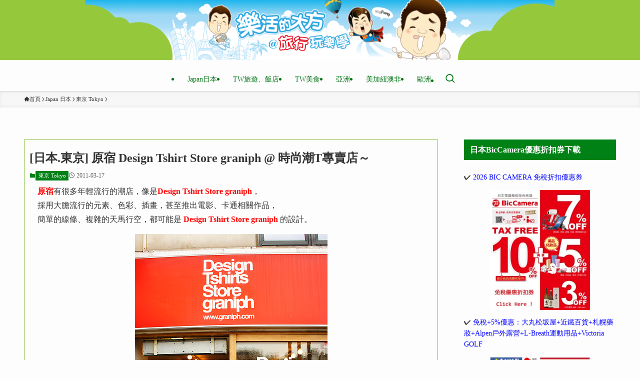

--- FILE ---
content_type: text/html; charset=UTF-8
request_url: https://www.bigfang.tw/blog/post/28329855
body_size: 31946
content:
<!DOCTYPE html>
<html lang="zh-TW" itemscope itemtype="https://schema.org/BlogPosting" data-loaded="false" data-scrolled="false" data-spmenu="closed">
<head>
<meta charset="utf-8">
<meta name="format-detection" content="telephone=no">
<meta http-equiv="X-UA-Compatible" content="IE=edge">
<meta name="viewport" content="width=device-width, viewport-fit=cover">
<script type="text/javascript">
/* <![CDATA[ */
window.JetpackScriptData = {"site":{"icon":"https://i0.wp.com/img.bigfang.tw/2021/05/1620351733-b6203330320e52fd6d4cdc95fa41bdd1.jpg?w=64\u0026ssl=1","title":"樂活的大方@旅行玩樂學～","host":"unknown","is_wpcom_platform":false}};
/* ]]> */
</script>
    <style>
        #wpadminbar #wp-admin-bar-p404_free_top_button .ab-icon:before {
            content: "\f103";
            color: red;
            top: 2px;
        }
    </style>
<meta name='robots' content='index, follow, max-image-preview:large, max-snippet:-1, max-video-preview:-1' />
	<style>img:is([sizes="auto" i], [sizes^="auto," i]) { contain-intrinsic-size: 3000px 1500px }</style>
	<style>li#wp-admin-bar-updates { display: none; } mark, ins { background: transparent!important; } li#wp-admin-bar-rank-math { display: none; } </style>    <script async src="https://pagead2.googlesyndication.com/pagead/js/adsbygoogle.js?client=ca-pub-4021545012034144" crossorigin="anonymous"></script>
    <script async src="https://pagead2.googlesyndication.com/pagead/js/adsbygoogle.js?client=ca-pub-4568956469357837" crossorigin="anonymous"></script>
    <script async src="https://pagead2.googlesyndication.com/pagead/js/adsbygoogle.js?client=ca-pub-3801907256397861" crossorigin="anonymous"></script>
    <style>
.wp-block-image {
    margin: 8px 0 8px 0 ;
    padding: 0;
}

body {
  font-family: Microsoft JhengHei !important;
font-weight: normal;
}

.-parallel-bottom .l-header__inner {
padding-top: 0px;
}
.-parallel-bottom .l-header__logo {
padding: 0px 0;
}
.l-header__logo {
    background-color: #96c83c;
}

.elem-paragraph {
    padding-top: 30px;
}



@media (min-width: 1024px) {
main#main_content {
    border: solid 1px #84be33;
    padding: 20px 10px;
}
.w-singleBottom {
    margin: 2em;
}
}
#categories-3 ul {
    background-color: #008115;
    color: #ffffff;
	  font-weight:bold;
}
#categories-3 .c-widget__title{
    margin-bottom: 0em;
		border-bottom: 1px solid #fff;
}
.post_content .Zi_ad_ar_iR p {
    margin-bottom: 15px;
}
.post_content .Zi_ad_ar_iR img {
    margin-bottom:30px;
}
.l-mainContent__inner>.post_content {
    margin: 0.5em 0;
}
/* emoji */
.post_content .Zi_ad_ar_iR img.emoji.img-responsive.lazyloaded {
    height: 15px;
}
/* post fb like */
.fb-like.fb_iframe_widget {
    float: left;
    margin-bottom: 15px;
}

.post_content h2 {
    font-size: 24px !important;
}
.post_content h3 {
    font-size: 22px !important;
}
   </style>
   <script async src="https://pagead2.googlesyndication.com/pagead/js/adsbygoogle.js?client=ca-pub-4021545012034144"
     crossorigin="anonymous"></script>
<!-- Global site tag (gtag.js) - Google Analytics -->
<script async src="https://www.googletagmanager.com/gtag/js?id=UA-98701470-14"></script>
<script>
  window.dataLayer = window.dataLayer || [];
  function gtag(){dataLayer.push(arguments);}
  gtag('js', new Date());

  gtag('config', 'UA-147240501-1');
</script>
<!-- Global site tag (gtag.js) - Google Analytics -->
<script async src="https://www.googletagmanager.com/gtag/js?id=UA-98701470-14"></script>
<script>
  window.dataLayer = window.dataLayer || [];
  function gtag(){dataLayer.push(arguments);}
  gtag('js', new Date());

  gtag('config', 'UA-147240501-6');
</script>
<!--SSP HOS-84-->
<script>
var _pvmax = {"siteId": "dc177b85-75a7-4890-ba0c-8c5e81f1900c"};
(function(d, s, id) {
var js, pjs = d.getElementsByTagName(s)[0];
if (d.getElementById(id)) return;
js = d.createElement(s); js.id = id; js.async = true;
js.src = "//api.pvmax.net/v1.0/pvmax.js";
pjs.parentNode.insertBefore(js, pjs);
}(document, 'script', 'pvmax-jssdk'));
</script>

	<!-- This site is optimized with the Yoast SEO plugin v25.5 - https://yoast.com/wordpress/plugins/seo/ -->
	<title>[日本.東京] 原宿 Design Tshirt Store graniph @ 時尚潮T專賣店～ - 樂活的大方</title>
	<link rel="canonical" href="https://www.bigfang.tw/blog/post/28329855" />
	<script type="application/ld+json" class="yoast-schema-graph">{"@context":"https://schema.org","@graph":[{"@type":"Article","@id":"https://www.bigfang.tw/blog/post/28329855#article","isPartOf":{"@id":"https://www.bigfang.tw/blog/post/28329855"},"author":{"name":"大方","@id":"https://www.bigfang.tw/#/schema/person/2ea22a0ace83d5e22b772124c1e83107"},"headline":"[日本.東京] 原宿 Design Tshirt Store graniph @ 時尚潮T專賣店～","datePublished":"2011-03-17T00:00:00+00:00","dateModified":"2017-11-30T05:17:20+00:00","mainEntityOfPage":{"@id":"https://www.bigfang.tw/blog/post/28329855"},"wordCount":255,"commentCount":0,"publisher":{"@id":"https://www.bigfang.tw/#organization"},"image":{"@id":"https://www.bigfang.tw/blog/post/28329855#primaryimage"},"thumbnailUrl":"https://img.bigfang.tw/2017/09/1504413996-473258e33823f94bcb816b20a658b974.jpg","articleSection":["東京 Tokyo"],"inLanguage":"zh-TW","potentialAction":[{"@type":"CommentAction","name":"Comment","target":["https://www.bigfang.tw/blog/post/28329855#respond"]}]},{"@type":"WebPage","@id":"https://www.bigfang.tw/blog/post/28329855","url":"https://www.bigfang.tw/blog/post/28329855","name":"[日本.東京] 原宿 Design Tshirt Store graniph @ 時尚潮T專賣店～ - 樂活的大方","isPartOf":{"@id":"https://www.bigfang.tw/#website"},"primaryImageOfPage":{"@id":"https://www.bigfang.tw/blog/post/28329855#primaryimage"},"image":{"@id":"https://www.bigfang.tw/blog/post/28329855#primaryimage"},"thumbnailUrl":"https://img.bigfang.tw/2017/09/1504413996-473258e33823f94bcb816b20a658b974.jpg","datePublished":"2011-03-17T00:00:00+00:00","dateModified":"2017-11-30T05:17:20+00:00","breadcrumb":{"@id":"https://www.bigfang.tw/blog/post/28329855#breadcrumb"},"inLanguage":"zh-TW","potentialAction":[{"@type":"ReadAction","target":["https://www.bigfang.tw/blog/post/28329855"]}]},{"@type":"ImageObject","inLanguage":"zh-TW","@id":"https://www.bigfang.tw/blog/post/28329855#primaryimage","url":"https://img.bigfang.tw/2017/09/1504413996-473258e33823f94bcb816b20a658b974.jpg","contentUrl":"https://img.bigfang.tw/2017/09/1504413996-473258e33823f94bcb816b20a658b974.jpg","width":385,"height":580,"caption":"SONY DSC"},{"@type":"BreadcrumbList","@id":"https://www.bigfang.tw/blog/post/28329855#breadcrumb","itemListElement":[{"@type":"ListItem","position":1,"name":"Home","item":"https://www.bigfang.tw/"},{"@type":"ListItem","position":2,"name":"[日本.東京] 原宿 Design Tshirt Store graniph @ 時尚潮T專賣店～"}]},{"@type":"WebSite","@id":"https://www.bigfang.tw/#website","url":"https://www.bigfang.tw/","name":"樂活的大方@旅行玩樂學～","description":"旅遊部落格,日本自助旅行,東京,關西,京都,大阪自由行,香港自由行,曼谷自由行,旅行,美食,購物,飯店住宿懶人包","publisher":{"@id":"https://www.bigfang.tw/#organization"},"potentialAction":[{"@type":"SearchAction","target":{"@type":"EntryPoint","urlTemplate":"https://www.bigfang.tw/?s={search_term_string}"},"query-input":{"@type":"PropertyValueSpecification","valueRequired":true,"valueName":"search_term_string"}}],"inLanguage":"zh-TW"},{"@type":"Organization","@id":"https://www.bigfang.tw/#organization","name":"樂活的大方@旅行玩樂學～","url":"https://www.bigfang.tw/","logo":{"@type":"ImageObject","inLanguage":"zh-TW","@id":"https://www.bigfang.tw/#/schema/logo/image/","url":"https://www.bigfang.tw/wp-content/uploads/2021/05/logo.svg","contentUrl":"https://www.bigfang.tw/wp-content/uploads/2021/05/logo.svg","width":1,"height":1,"caption":"樂活的大方@旅行玩樂學～"},"image":{"@id":"https://www.bigfang.tw/#/schema/logo/image/"}},{"@type":"Person","@id":"https://www.bigfang.tw/#/schema/person/2ea22a0ace83d5e22b772124c1e83107","name":"大方","image":{"@type":"ImageObject","inLanguage":"zh-TW","@id":"https://www.bigfang.tw/#/schema/person/image/","url":"https://secure.gravatar.com/avatar/03e4f3136f36f44e96dfccab02a53a63c041884d67d554bf5ac5090ec8f55a39?s=96&d=mm&r=g","contentUrl":"https://secure.gravatar.com/avatar/03e4f3136f36f44e96dfccab02a53a63c041884d67d554bf5ac5090ec8f55a39?s=96&d=mm&r=g","caption":"大方"},"url":"https://www.bigfang.tw/blog/post/author/bigfang"}]}</script>
	<!-- / Yoast SEO plugin. -->


<link rel='dns-prefetch' href='//static.addtoany.com' />
<link rel='dns-prefetch' href='//stats.wp.com' />
<link rel='dns-prefetch' href='//hcaptcha.com' />
<link rel="alternate" type="application/rss+xml" title="訂閱《樂活的大方@旅行玩樂學～》&raquo; 資訊提供" href="https://www.bigfang.tw/feed" />
<link rel="alternate" type="application/rss+xml" title="訂閱《樂活的大方@旅行玩樂學～》&raquo; 留言的資訊提供" href="https://www.bigfang.tw/comments/feed" />
<link rel="alternate" type="application/rss+xml" title="訂閱《樂活的大方@旅行玩樂學～ 》&raquo;〈[日本.東京] 原宿 Design Tshirt Store graniph @ 時尚潮T專賣店～〉留言的資訊提供" href="https://www.bigfang.tw/blog/post/28329855/feed" />
<!-- www.bigfang.tw is managing ads with Advanced Ads 2.0.9 – https://wpadvancedads.com/ --><script id="bigfa-ready">
			window.advanced_ads_ready=function(e,a){a=a||"complete";var d=function(e){return"interactive"===a?"loading"!==e:"complete"===e};d(document.readyState)?e():document.addEventListener("readystatechange",(function(a){d(a.target.readyState)&&e()}),{once:"interactive"===a})},window.advanced_ads_ready_queue=window.advanced_ads_ready_queue||[];		</script>
		<link rel='stylesheet' id='wp-block-library-css' href='https://www.bigfang.tw/wp-includes/css/dist/block-library/style.min.css?ver=6.8.2' type='text/css' media='all' />
<link rel='stylesheet' id='swell-icons-css' href='https://www.bigfang.tw/wp-content/themes/swell/build/css/swell-icons.css?ver=2.13.0' type='text/css' media='all' />
<link rel='stylesheet' id='main_style-css' href='https://www.bigfang.tw/wp-content/themes/swell/build/css/main.css?ver=2.13.0' type='text/css' media='all' />
<link rel='stylesheet' id='swell_blocks-css' href='https://www.bigfang.tw/wp-content/themes/swell/build/css/blocks.css?ver=2.13.0' type='text/css' media='all' />
<style id='swell_custom-inline-css' type='text/css'>
:root{--swl-fz--content:4vw;--swl-font_family:"游ゴシック体", "Yu Gothic", YuGothic, "Hiragino Kaku Gothic ProN", "Hiragino Sans", Meiryo, sans-serif;--swl-font_weight:500;--color_main:#008115;--color_text:#333;--color_link:#0000ff;--color_htag:#81d742;--color_bg:#fdfdfd;--color_gradient1:#d8ffff;--color_gradient2:#87e7ff;--color_main_thin:rgba(0, 161, 26, 0.05 );--color_main_dark:rgba(0, 97, 16, 1 );--color_list_check:#008115;--color_list_num:#008115;--color_list_good:#86dd7b;--color_list_triangle:#f4e03a;--color_list_bad:#f36060;--color_faq_q:#d55656;--color_faq_a:#6599b7;--color_icon_good:#3cd250;--color_icon_good_bg:#ecffe9;--color_icon_bad:#4b73eb;--color_icon_bad_bg:#eafaff;--color_icon_info:#f578b4;--color_icon_info_bg:#fff0fa;--color_icon_announce:#ffa537;--color_icon_announce_bg:#fff5f0;--color_icon_pen:#7a7a7a;--color_icon_pen_bg:#f7f7f7;--color_icon_book:#787364;--color_icon_book_bg:#f8f6ef;--color_icon_point:#ffa639;--color_icon_check:#86d67c;--color_icon_batsu:#f36060;--color_icon_hatena:#5295cc;--color_icon_caution:#f7da38;--color_icon_memo:#84878a;--color_deep01:#ff0000;--color_deep02:#3d79d5;--color_deep03:#63a84d;--color_deep04:#ff6600;--color_pale01:#fff2f0;--color_pale02:#f3f8fd;--color_pale03:#f1f9ee;--color_pale04:#fdf9ee;--color_mark_blue:#b7e3ff;--color_mark_green:#bdf9c3;--color_mark_yellow:#fcf69f;--color_mark_orange:#ffddbc;--border01:solid 1px var(--color_main);--border02:double 4px var(--color_main);--border03:dashed 2px var(--color_border);--border04:solid 4px var(--color_gray);--card_posts_thumb_ratio:50%;--list_posts_thumb_ratio:50%;--big_posts_thumb_ratio:56.25%;--thumb_posts_thumb_ratio:50%;--blogcard_thumb_ratio:56.25%;--color_header_bg:#fdfdfd;--color_header_text:#007413;--color_footer_bg:#84be33;--color_footer_text:#ffffff;--container_size:1200px;--article_size:900px;--logo_size_sp:80px;--logo_size_pc:120px;--logo_size_pcfix:48px;}.swl-cell-bg[data-icon="doubleCircle"]{--cell-icon-color:#ffc977}.swl-cell-bg[data-icon="circle"]{--cell-icon-color:#94e29c}.swl-cell-bg[data-icon="triangle"]{--cell-icon-color:#eeda2f}.swl-cell-bg[data-icon="close"]{--cell-icon-color:#ec9191}.swl-cell-bg[data-icon="hatena"]{--cell-icon-color:#93c9da}.swl-cell-bg[data-icon="check"]{--cell-icon-color:#94e29c}.swl-cell-bg[data-icon="line"]{--cell-icon-color:#9b9b9b}.cap_box[data-colset="col1"]{--capbox-color:#f59b5f;--capbox-color--bg:#fff8eb}.cap_box[data-colset="col2"]{--capbox-color:#5fb9f5;--capbox-color--bg:#edf5ff}.cap_box[data-colset="col3"]{--capbox-color:#2fcd90;--capbox-color--bg:#eafaf2}.red_{--the-btn-color:#f74a4a;--the-btn-color2:#ffbc49;--the-solid-shadow: rgba(185, 56, 56, 1 )}.blue_{--the-btn-color:#338df4;--the-btn-color2:#35eaff;--the-solid-shadow: rgba(38, 106, 183, 1 )}.green_{--the-btn-color:#62d847;--the-btn-color2:#7bf7bd;--the-solid-shadow: rgba(74, 162, 53, 1 )}.is-style-btn_normal{--the-btn-radius:80px}.is-style-btn_solid{--the-btn-radius:80px}.is-style-btn_shiny{--the-btn-radius:80px}.is-style-btn_line{--the-btn-radius:80px}.post_content blockquote{padding:1.5em 2em 1.5em 3em}.post_content blockquote::before{content:"";display:block;width:5px;height:calc(100% - 3em);top:1.5em;left:1.5em;border-left:solid 1px rgba(180,180,180,.75);border-right:solid 1px rgba(180,180,180,.75);}.mark_blue{background:-webkit-linear-gradient(transparent 64%,var(--color_mark_blue) 0%);background:linear-gradient(transparent 64%,var(--color_mark_blue) 0%)}.mark_green{background:-webkit-linear-gradient(transparent 64%,var(--color_mark_green) 0%);background:linear-gradient(transparent 64%,var(--color_mark_green) 0%)}.mark_yellow{background:-webkit-linear-gradient(transparent 64%,var(--color_mark_yellow) 0%);background:linear-gradient(transparent 64%,var(--color_mark_yellow) 0%)}.mark_orange{background:-webkit-linear-gradient(transparent 64%,var(--color_mark_orange) 0%);background:linear-gradient(transparent 64%,var(--color_mark_orange) 0%)}[class*="is-style-icon_"]{color:#333;border-width:0}[class*="is-style-big_icon_"]{border-width:2px;border-style:solid}[data-col="gray"] .c-balloon__text{background:#f7f7f7;border-color:#ccc}[data-col="gray"] .c-balloon__before{border-right-color:#f7f7f7}[data-col="green"] .c-balloon__text{background:#d1f8c2;border-color:#9ddd93}[data-col="green"] .c-balloon__before{border-right-color:#d1f8c2}[data-col="blue"] .c-balloon__text{background:#e2f6ff;border-color:#93d2f0}[data-col="blue"] .c-balloon__before{border-right-color:#e2f6ff}[data-col="red"] .c-balloon__text{background:#ffebeb;border-color:#f48789}[data-col="red"] .c-balloon__before{border-right-color:#ffebeb}[data-col="yellow"] .c-balloon__text{background:#f9f7d2;border-color:#fbe593}[data-col="yellow"] .c-balloon__before{border-right-color:#f9f7d2}.-type-list2 .p-postList__body::after,.-type-big .p-postList__body::after{content: "READ MORE »";}.c-postThumb__cat{background-color:#008115;color:#fff;background-image: repeating-linear-gradient(-45deg,rgba(255,255,255,.1),rgba(255,255,255,.1) 6px,transparent 6px,transparent 12px)}.post_content h2:where(:not([class^="swell-block-"]):not(.faq_q):not(.p-postList__title)){border-left:solid 8px var(--color_htag);padding:.75em 1em;background:rgba(129, 215, 66, 0.03 )}.post_content h2:where(:not([class^="swell-block-"]):not(.faq_q):not(.p-postList__title))::before{position:absolute;display:block;pointer-events:none}.post_content h3:where(:not([class^="swell-block-"]):not(.faq_q):not(.p-postList__title)){padding:.25em 1em}.post_content h3:where(:not([class^="swell-block-"]):not(.faq_q):not(.p-postList__title))::before{content:"";width:4px;height:100%;background: repeating-linear-gradient(var(--color_htag) 0%, var(--color_htag) 50%, rgba(129, 215, 66, 0.15 ) 50%, rgba(129, 215, 66, 0.15 ) 100%);}.post_content h2.is-style-section_ttl{padding:0 5.5em}.post_content h2.is-style-section_ttl::before,.post_content h2.is-style-section_ttl::after{position:absolute;top:50%;bottom:auto;display:block;width:3em;height:1px;pointer-events:none;content:"";background:#81d742}.post_content h2.is-style-section_ttl::before{left:2em;right:auto}.post_content h2.is-style-section_ttl::after{left:auto;right:2em}.post_content h2.is-style-section_ttl.has-text-align-left{padding-left:1.75em;padding-right:0}.post_content h2.is-style-section_ttl.has-text-align-left::before{width:1em; left:0}.post_content h2.is-style-section_ttl.has-text-align-left::after{content:none}.post_content h2.is-style-section_ttl.has-text-align-right{padding-left:0;padding-right:1.75em}.post_content h2.is-style-section_ttl.has-text-align-right::before{content:none}.post_content h2.is-style-section_ttl.has-text-align-right::after{width:1em; right:0}.l-header{box-shadow: 0 1px 4px rgba(0,0,0,.12)}.l-header__menuBtn{order:3}.l-header__customBtn{order:1}.c-gnav a::after{background:var(--color_main);width:100%;height:0px}.p-spHeadMenu .menu-item.-current{border-bottom-color:var(--color_main)}.c-gnav > li:hover > a::after,.c-gnav > .-current > a::after{height:6px}.c-gnav .sub-menu{color:#333;background:#fff}.c-widget__title.-spmenu{padding:.5em .75em;border-radius:var(--swl-radius--2, 0px);background:var(--color_main);color:#fff;}.c-secTitle{border-left:solid 2px var(--color_main);padding:0em .75em}.p-spMenu{color:#333}.p-spMenu__inner::before{background:#fdfdfd;opacity:1}.p-spMenu__overlay{background:#000;opacity:0.6}[class*="page-numbers"]{color:var(--color_main);border: solid 1px var(--color_main)}a{text-decoration: none}.l-topTitleArea.c-filterLayer::before{background-color:#000;opacity:0.2;content:""}@media screen and (min-width: 960px){:root{}}@media screen and (max-width: 959px){:root{}.l-header__logo{order:2;text-align:center}}@media screen and (min-width: 600px){:root{--swl-fz--content:16px;}}@media screen and (max-width: 599px){:root{}.post_content h2.is-style-section_ttl{padding:0 3.5em}.post_content h2.is-style-section_ttl::before{width:2em;left:1em}.post_content h2.is-style-section_ttl::after{width:2em;right:1em}}@media (min-width: 1108px) {.alignwide{left:-100px;width:calc(100% + 200px);}}@media (max-width: 1108px) {.-sidebar-off .swell-block-fullWide__inner.l-container .alignwide{left:0px;width:100%;}}.is-style-btn_normal a,.is-style-btn_shiny a{box-shadow:var(--swl-btn_shadow)}.c-shareBtns__btn,.is-style-balloon>.c-tabList .c-tabList__button,.p-snsCta,[class*=page-numbers]{box-shadow:var(--swl-box_shadow)}.p-articleThumb__img,.p-articleThumb__youtube{box-shadow:var(--swl-img_shadow)}.p-pickupBanners__item .c-bannerLink,.p-postList__thumb{box-shadow:0 2px 8px rgba(0,0,0,.1),0 4px 4px -4px rgba(0,0,0,.1)}.p-postList.-w-ranking li:before{background-image:repeating-linear-gradient(-45deg,hsla(0,0%,100%,.1),hsla(0,0%,100%,.1) 6px,transparent 0,transparent 12px);box-shadow:1px 1px 4px rgba(0,0,0,.2)}@media (min-width:960px){.-parallel .l-header__inner{display:flex;flex-wrap:wrap;max-width:100%;padding-left:0;padding-right:0}.-parallel .l-header__logo{text-align:center;width:100%}.-parallel .l-header__logo .c-catchphrase{font-size:12px;line-height:1;margin-top:16px}.-parallel .l-header__gnav{width:100%}.-parallel .l-header__gnav .c-gnav{justify-content:center}.-parallel .l-header__gnav .c-gnav>li>a{padding:16px}.-parallel .c-headLogo.-txt,.-parallel .w-header{justify-content:center}.-parallel .w-header{margin-bottom:8px;margin-top:8px}.-parallel-bottom .l-header__inner{padding-top:8px}.-parallel-bottom .l-header__logo{order:1;padding:16px 0}.-parallel-bottom .w-header{order:2}.-parallel-bottom .l-header__gnav{order:3}.-parallel-top .l-header__inner{padding-bottom:8px}.-parallel-top .l-header__gnav{order:1}.-parallel-top .l-header__logo{order:2;padding:16px 0}.-parallel-top .w-header{order:3}.l-header.-parallel .w-header{width:100%}.l-fixHeader.-parallel .l-fixHeader__gnav{margin-left:auto}}.c-gnav .sub-menu a:before,.c-listMenu a:before{-webkit-font-smoothing:antialiased;-moz-osx-font-smoothing:grayscale;font-family:icomoon!important;font-style:normal;font-variant:normal;font-weight:400;line-height:1;text-transform:none}.c-submenuToggleBtn{display:none}.c-listMenu a{padding:.75em 1em .75em 1.5em;transition:padding .25s}.c-listMenu a:hover{padding-left:1.75em;padding-right:.75em}.c-gnav .sub-menu a:before,.c-listMenu a:before{color:inherit;content:"\e921";display:inline-block;left:2px;position:absolute;top:50%;-webkit-transform:translateY(-50%);transform:translateY(-50%);vertical-align:middle}.widget_categories>ul>.cat-item>a,.wp-block-categories-list>li>a{padding-left:1.75em}.c-listMenu .children,.c-listMenu .sub-menu{margin:0}.c-listMenu .children a,.c-listMenu .sub-menu a{font-size:.9em;padding-left:2.5em}.c-listMenu .children a:before,.c-listMenu .sub-menu a:before{left:1em}.c-listMenu .children a:hover,.c-listMenu .sub-menu a:hover{padding-left:2.75em}.c-listMenu .children ul a,.c-listMenu .sub-menu ul a{padding-left:3.25em}.c-listMenu .children ul a:before,.c-listMenu .sub-menu ul a:before{left:1.75em}.c-listMenu .children ul a:hover,.c-listMenu .sub-menu ul a:hover{padding-left:3.5em}.c-gnav li:hover>.sub-menu{opacity:1;visibility:visible}.c-gnav .sub-menu:before{background:inherit;content:"";height:100%;left:0;position:absolute;top:0;width:100%;z-index:0}.c-gnav .sub-menu .sub-menu{left:100%;top:0;z-index:-1}.c-gnav .sub-menu a{padding-left:2em}.c-gnav .sub-menu a:before{left:.5em}.c-gnav .sub-menu a:hover .ttl{left:4px}:root{--color_content_bg:var(--color_bg);}.c-shareBtns__item:not(:last-child){margin-right:4px}.c-shareBtns__btn{padding:8px 0}@media screen and (min-width: 960px){:root{}.c-widget__title.-side{padding:.5em .75em;border-radius:var(--swl-radius--2, 0px);background:var(--color_main);color:#fff;}.single .c-postTitle__date{display:none}}@media screen and (max-width: 959px){:root{}.c-widget__title.-side{padding:.5em .75em;border-radius:var(--swl-radius--2, 0px);background:var(--color_main);color:#fff;}.single .c-postTitle__date{display:none}}@media screen and (min-width: 600px){:root{}}@media screen and (max-width: 599px){:root{}}.swell-block-fullWide__inner.l-container{--swl-fw_inner_pad:var(--swl-pad_container,0px)}@media (min-width:960px){.-sidebar-on .l-content .alignfull,.-sidebar-on .l-content .alignwide{left:-16px;width:calc(100% + 32px)}.swell-block-fullWide__inner.l-article{--swl-fw_inner_pad:var(--swl-pad_post_content,0px)}.-sidebar-on .swell-block-fullWide__inner .alignwide{left:0;width:100%}.-sidebar-on .swell-block-fullWide__inner .alignfull{left:calc(0px - var(--swl-fw_inner_pad, 0))!important;margin-left:0!important;margin-right:0!important;width:calc(100% + var(--swl-fw_inner_pad, 0)*2)!important}}.p-relatedPosts .p-postList__item{margin-bottom:1.5em}.p-relatedPosts .p-postList__times,.p-relatedPosts .p-postList__times>:last-child{margin-right:0}@media (min-width:600px){.p-relatedPosts .p-postList__item{width:33.33333%}}@media screen and (min-width:600px) and (max-width:1239px){.p-relatedPosts .p-postList__item:nth-child(7),.p-relatedPosts .p-postList__item:nth-child(8){display:none}}@media screen and (min-width:1240px){.p-relatedPosts .p-postList__item{width:25%}}.-index-off .p-toc,.swell-toc-placeholder:empty{display:none}.p-toc.-modal{height:100%;margin:0;overflow-y:auto;padding:0}#main_content .p-toc{border-radius:var(--swl-radius--2,0);margin:4em auto;max-width:800px}#sidebar .p-toc{margin-top:-.5em}.p-toc .__pn:before{content:none!important;counter-increment:none}.p-toc .__prev{margin:0 0 1em}.p-toc .__next{margin:1em 0 0}.p-toc.is-omitted:not([data-omit=ct]) [data-level="2"] .p-toc__childList{height:0;margin-bottom:-.5em;visibility:hidden}.p-toc.is-omitted:not([data-omit=nest]){position:relative}.p-toc.is-omitted:not([data-omit=nest]):before{background:linear-gradient(hsla(0,0%,100%,0),var(--color_bg));bottom:5em;content:"";height:4em;left:0;opacity:.75;pointer-events:none;position:absolute;width:100%;z-index:1}.p-toc.is-omitted:not([data-omit=nest]):after{background:var(--color_bg);bottom:0;content:"";height:5em;left:0;opacity:.75;position:absolute;width:100%;z-index:1}.p-toc.is-omitted:not([data-omit=nest]) .__next,.p-toc.is-omitted:not([data-omit=nest]) [data-omit="1"]{display:none}.p-toc .p-toc__expandBtn{background-color:#f7f7f7;border:rgba(0,0,0,.2);border-radius:5em;box-shadow:0 0 0 1px #bbb;color:#333;display:block;font-size:14px;line-height:1.5;margin:.75em auto 0;min-width:6em;padding:.5em 1em;position:relative;transition:box-shadow .25s;z-index:2}.p-toc[data-omit=nest] .p-toc__expandBtn{display:inline-block;font-size:13px;margin:0 0 0 1.25em;padding:.5em .75em}.p-toc:not([data-omit=nest]) .p-toc__expandBtn:after,.p-toc:not([data-omit=nest]) .p-toc__expandBtn:before{border-top-color:inherit;border-top-style:dotted;border-top-width:3px;content:"";display:block;height:1px;position:absolute;top:calc(50% - 1px);transition:border-color .25s;width:100%;width:22px}.p-toc:not([data-omit=nest]) .p-toc__expandBtn:before{right:calc(100% + 1em)}.p-toc:not([data-omit=nest]) .p-toc__expandBtn:after{left:calc(100% + 1em)}.p-toc.is-expanded .p-toc__expandBtn{border-color:transparent}.p-toc__ttl{display:block;font-size:1.2em;line-height:1;position:relative;text-align:center}.p-toc__ttl:before{content:"\e918";display:inline-block;font-family:icomoon;margin-right:.5em;padding-bottom:2px;vertical-align:middle}#index_modal .p-toc__ttl{margin-bottom:.5em}.p-toc__list li{line-height:1.6}.p-toc__list>li+li{margin-top:.5em}.p-toc__list .p-toc__childList{padding-left:.5em}.p-toc__list [data-level="3"]{font-size:.9em}.p-toc__list .mininote{display:none}.post_content .p-toc__list{padding-left:0}#sidebar .p-toc__list{margin-bottom:0}#sidebar .p-toc__list .p-toc__childList{padding-left:0}.p-toc__link{color:inherit;font-size:inherit;text-decoration:none}.p-toc__link:hover{opacity:.8}.p-toc.-capbox{border:1px solid var(--color_main);overflow:hidden;padding:0 1em 1.5em}.p-toc.-capbox .p-toc__ttl{background-color:var(--color_main);color:#fff;margin:0 -1.5em 1.25em;padding:.5em}.p-toc.-capbox .p-toc__list{padding:0}@media (min-width:960px){#main_content .p-toc{width:92%}}@media (hover:hover){.p-toc .p-toc__expandBtn:hover{border-color:transparent;box-shadow:0 0 0 2px currentcolor}}@media (min-width:600px){.p-toc.-capbox .p-toc__list{padding-left:.25em}}.p-pnLinks{align-items:stretch;display:flex;justify-content:space-between;margin:2em 0}.p-pnLinks__item{font-size:3vw;position:relative;width:49%}.p-pnLinks__item:before{content:"";display:block;height:.5em;pointer-events:none;position:absolute;top:50%;width:.5em;z-index:1}.p-pnLinks__item.-prev:before{border-bottom:1px solid;border-left:1px solid;left:.35em;-webkit-transform:rotate(45deg) translateY(-50%);transform:rotate(45deg) translateY(-50%)}.p-pnLinks__item.-prev .p-pnLinks__thumb{margin-right:8px}.p-pnLinks__item.-next .p-pnLinks__link{justify-content:flex-end}.p-pnLinks__item.-next:before{border-bottom:1px solid;border-right:1px solid;right:.35em;-webkit-transform:rotate(-45deg) translateY(-50%);transform:rotate(-45deg) translateY(-50%)}.p-pnLinks__item.-next .p-pnLinks__thumb{margin-left:8px;order:2}.p-pnLinks__item.-next:first-child{margin-left:auto}.p-pnLinks__link{align-items:center;border-radius:var(--swl-radius--2,0);color:inherit;display:flex;height:100%;line-height:1.4;min-height:4em;padding:.6em 1em .5em;position:relative;text-decoration:none;transition:box-shadow .25s;width:100%}.p-pnLinks__thumb{border-radius:var(--swl-radius--4,0);height:32px;-o-object-fit:cover;object-fit:cover;width:48px}.p-pnLinks .-prev .p-pnLinks__link{border-left:1.25em solid var(--color_main)}.p-pnLinks .-prev:before{color:#fff}.p-pnLinks .-next .p-pnLinks__link{border-right:1.25em solid var(--color_main)}.p-pnLinks .-next:before{color:#fff}@media not all and (min-width:960px){.p-pnLinks.-thumb-on{display:block}.p-pnLinks.-thumb-on .p-pnLinks__item{width:100%}}@media (min-width:600px){.p-pnLinks__item{font-size:13px}.p-pnLinks__thumb{height:48px;width:72px}.p-pnLinks__title{transition:-webkit-transform .25s;transition:transform .25s;transition:transform .25s,-webkit-transform .25s}.-prev>.p-pnLinks__link:hover .p-pnLinks__title{-webkit-transform:translateX(4px);transform:translateX(4px)}.-next>.p-pnLinks__link:hover .p-pnLinks__title{-webkit-transform:translateX(-4px);transform:translateX(-4px)}.p-pnLinks .-prev .p-pnLinks__link:hover{box-shadow:1px 1px 2px var(--swl-color_shadow)}.p-pnLinks .-next .p-pnLinks__link:hover{box-shadow:-1px 1px 2px var(--swl-color_shadow)}}
</style>
<link rel='stylesheet' id='swell-parts/footer-css' href='https://www.bigfang.tw/wp-content/themes/swell/build/css/modules/parts/footer.css?ver=2.13.0' type='text/css' media='all' />
<link rel='stylesheet' id='swell-page/single-css' href='https://www.bigfang.tw/wp-content/themes/swell/build/css/modules/page/single.css?ver=2.13.0' type='text/css' media='all' />
<link rel='stylesheet' id='swell-parts/comments-css' href='https://www.bigfang.tw/wp-content/themes/swell/build/css/modules/parts/comments.css?ver=2.13.0' type='text/css' media='all' />
<style id='classic-theme-styles-inline-css' type='text/css'>
/*! This file is auto-generated */
.wp-block-button__link{color:#fff;background-color:#32373c;border-radius:9999px;box-shadow:none;text-decoration:none;padding:calc(.667em + 2px) calc(1.333em + 2px);font-size:1.125em}.wp-block-file__button{background:#32373c;color:#fff;text-decoration:none}
</style>
<link rel='stylesheet' id='mediaelement-css' href='https://www.bigfang.tw/wp-includes/js/mediaelement/mediaelementplayer-legacy.min.css?ver=4.2.17' type='text/css' media='all' />
<link rel='stylesheet' id='wp-mediaelement-css' href='https://www.bigfang.tw/wp-includes/js/mediaelement/wp-mediaelement.min.css?ver=6.8.2' type='text/css' media='all' />
<style id='jetpack-sharing-buttons-style-inline-css' type='text/css'>
.jetpack-sharing-buttons__services-list{display:flex;flex-direction:row;flex-wrap:wrap;gap:0;list-style-type:none;margin:5px;padding:0}.jetpack-sharing-buttons__services-list.has-small-icon-size{font-size:12px}.jetpack-sharing-buttons__services-list.has-normal-icon-size{font-size:16px}.jetpack-sharing-buttons__services-list.has-large-icon-size{font-size:24px}.jetpack-sharing-buttons__services-list.has-huge-icon-size{font-size:36px}@media print{.jetpack-sharing-buttons__services-list{display:none!important}}.editor-styles-wrapper .wp-block-jetpack-sharing-buttons{gap:0;padding-inline-start:0}ul.jetpack-sharing-buttons__services-list.has-background{padding:1.25em 2.375em}
</style>
<style id='global-styles-inline-css' type='text/css'>
:root{--wp--preset--aspect-ratio--square: 1;--wp--preset--aspect-ratio--4-3: 4/3;--wp--preset--aspect-ratio--3-4: 3/4;--wp--preset--aspect-ratio--3-2: 3/2;--wp--preset--aspect-ratio--2-3: 2/3;--wp--preset--aspect-ratio--16-9: 16/9;--wp--preset--aspect-ratio--9-16: 9/16;--wp--preset--color--black: #000;--wp--preset--color--cyan-bluish-gray: #abb8c3;--wp--preset--color--white: #fff;--wp--preset--color--pale-pink: #f78da7;--wp--preset--color--vivid-red: #cf2e2e;--wp--preset--color--luminous-vivid-orange: #ff6900;--wp--preset--color--luminous-vivid-amber: #fcb900;--wp--preset--color--light-green-cyan: #7bdcb5;--wp--preset--color--vivid-green-cyan: #00d084;--wp--preset--color--pale-cyan-blue: #8ed1fc;--wp--preset--color--vivid-cyan-blue: #0693e3;--wp--preset--color--vivid-purple: #9b51e0;--wp--preset--color--swl-main: var(--color_main);--wp--preset--color--swl-main-thin: var(--color_main_thin);--wp--preset--color--swl-gray: var(--color_gray);--wp--preset--color--swl-deep-01: var(--color_deep01);--wp--preset--color--swl-deep-02: var(--color_deep02);--wp--preset--color--swl-deep-03: var(--color_deep03);--wp--preset--color--swl-deep-04: var(--color_deep04);--wp--preset--color--swl-pale-01: var(--color_pale01);--wp--preset--color--swl-pale-02: var(--color_pale02);--wp--preset--color--swl-pale-03: var(--color_pale03);--wp--preset--color--swl-pale-04: var(--color_pale04);--wp--preset--gradient--vivid-cyan-blue-to-vivid-purple: linear-gradient(135deg,rgba(6,147,227,1) 0%,rgb(155,81,224) 100%);--wp--preset--gradient--light-green-cyan-to-vivid-green-cyan: linear-gradient(135deg,rgb(122,220,180) 0%,rgb(0,208,130) 100%);--wp--preset--gradient--luminous-vivid-amber-to-luminous-vivid-orange: linear-gradient(135deg,rgba(252,185,0,1) 0%,rgba(255,105,0,1) 100%);--wp--preset--gradient--luminous-vivid-orange-to-vivid-red: linear-gradient(135deg,rgba(255,105,0,1) 0%,rgb(207,46,46) 100%);--wp--preset--gradient--very-light-gray-to-cyan-bluish-gray: linear-gradient(135deg,rgb(238,238,238) 0%,rgb(169,184,195) 100%);--wp--preset--gradient--cool-to-warm-spectrum: linear-gradient(135deg,rgb(74,234,220) 0%,rgb(151,120,209) 20%,rgb(207,42,186) 40%,rgb(238,44,130) 60%,rgb(251,105,98) 80%,rgb(254,248,76) 100%);--wp--preset--gradient--blush-light-purple: linear-gradient(135deg,rgb(255,206,236) 0%,rgb(152,150,240) 100%);--wp--preset--gradient--blush-bordeaux: linear-gradient(135deg,rgb(254,205,165) 0%,rgb(254,45,45) 50%,rgb(107,0,62) 100%);--wp--preset--gradient--luminous-dusk: linear-gradient(135deg,rgb(255,203,112) 0%,rgb(199,81,192) 50%,rgb(65,88,208) 100%);--wp--preset--gradient--pale-ocean: linear-gradient(135deg,rgb(255,245,203) 0%,rgb(182,227,212) 50%,rgb(51,167,181) 100%);--wp--preset--gradient--electric-grass: linear-gradient(135deg,rgb(202,248,128) 0%,rgb(113,206,126) 100%);--wp--preset--gradient--midnight: linear-gradient(135deg,rgb(2,3,129) 0%,rgb(40,116,252) 100%);--wp--preset--font-size--small: 0.9em;--wp--preset--font-size--medium: 1.1em;--wp--preset--font-size--large: 1.25em;--wp--preset--font-size--x-large: 42px;--wp--preset--font-size--xs: 0.75em;--wp--preset--font-size--huge: 1.6em;--wp--preset--spacing--20: 0.44rem;--wp--preset--spacing--30: 0.67rem;--wp--preset--spacing--40: 1rem;--wp--preset--spacing--50: 1.5rem;--wp--preset--spacing--60: 2.25rem;--wp--preset--spacing--70: 3.38rem;--wp--preset--spacing--80: 5.06rem;--wp--preset--shadow--natural: 6px 6px 9px rgba(0, 0, 0, 0.2);--wp--preset--shadow--deep: 12px 12px 50px rgba(0, 0, 0, 0.4);--wp--preset--shadow--sharp: 6px 6px 0px rgba(0, 0, 0, 0.2);--wp--preset--shadow--outlined: 6px 6px 0px -3px rgba(255, 255, 255, 1), 6px 6px rgba(0, 0, 0, 1);--wp--preset--shadow--crisp: 6px 6px 0px rgba(0, 0, 0, 1);}:where(.is-layout-flex){gap: 0.5em;}:where(.is-layout-grid){gap: 0.5em;}body .is-layout-flex{display: flex;}.is-layout-flex{flex-wrap: wrap;align-items: center;}.is-layout-flex > :is(*, div){margin: 0;}body .is-layout-grid{display: grid;}.is-layout-grid > :is(*, div){margin: 0;}:where(.wp-block-columns.is-layout-flex){gap: 2em;}:where(.wp-block-columns.is-layout-grid){gap: 2em;}:where(.wp-block-post-template.is-layout-flex){gap: 1.25em;}:where(.wp-block-post-template.is-layout-grid){gap: 1.25em;}.has-black-color{color: var(--wp--preset--color--black) !important;}.has-cyan-bluish-gray-color{color: var(--wp--preset--color--cyan-bluish-gray) !important;}.has-white-color{color: var(--wp--preset--color--white) !important;}.has-pale-pink-color{color: var(--wp--preset--color--pale-pink) !important;}.has-vivid-red-color{color: var(--wp--preset--color--vivid-red) !important;}.has-luminous-vivid-orange-color{color: var(--wp--preset--color--luminous-vivid-orange) !important;}.has-luminous-vivid-amber-color{color: var(--wp--preset--color--luminous-vivid-amber) !important;}.has-light-green-cyan-color{color: var(--wp--preset--color--light-green-cyan) !important;}.has-vivid-green-cyan-color{color: var(--wp--preset--color--vivid-green-cyan) !important;}.has-pale-cyan-blue-color{color: var(--wp--preset--color--pale-cyan-blue) !important;}.has-vivid-cyan-blue-color{color: var(--wp--preset--color--vivid-cyan-blue) !important;}.has-vivid-purple-color{color: var(--wp--preset--color--vivid-purple) !important;}.has-black-background-color{background-color: var(--wp--preset--color--black) !important;}.has-cyan-bluish-gray-background-color{background-color: var(--wp--preset--color--cyan-bluish-gray) !important;}.has-white-background-color{background-color: var(--wp--preset--color--white) !important;}.has-pale-pink-background-color{background-color: var(--wp--preset--color--pale-pink) !important;}.has-vivid-red-background-color{background-color: var(--wp--preset--color--vivid-red) !important;}.has-luminous-vivid-orange-background-color{background-color: var(--wp--preset--color--luminous-vivid-orange) !important;}.has-luminous-vivid-amber-background-color{background-color: var(--wp--preset--color--luminous-vivid-amber) !important;}.has-light-green-cyan-background-color{background-color: var(--wp--preset--color--light-green-cyan) !important;}.has-vivid-green-cyan-background-color{background-color: var(--wp--preset--color--vivid-green-cyan) !important;}.has-pale-cyan-blue-background-color{background-color: var(--wp--preset--color--pale-cyan-blue) !important;}.has-vivid-cyan-blue-background-color{background-color: var(--wp--preset--color--vivid-cyan-blue) !important;}.has-vivid-purple-background-color{background-color: var(--wp--preset--color--vivid-purple) !important;}.has-black-border-color{border-color: var(--wp--preset--color--black) !important;}.has-cyan-bluish-gray-border-color{border-color: var(--wp--preset--color--cyan-bluish-gray) !important;}.has-white-border-color{border-color: var(--wp--preset--color--white) !important;}.has-pale-pink-border-color{border-color: var(--wp--preset--color--pale-pink) !important;}.has-vivid-red-border-color{border-color: var(--wp--preset--color--vivid-red) !important;}.has-luminous-vivid-orange-border-color{border-color: var(--wp--preset--color--luminous-vivid-orange) !important;}.has-luminous-vivid-amber-border-color{border-color: var(--wp--preset--color--luminous-vivid-amber) !important;}.has-light-green-cyan-border-color{border-color: var(--wp--preset--color--light-green-cyan) !important;}.has-vivid-green-cyan-border-color{border-color: var(--wp--preset--color--vivid-green-cyan) !important;}.has-pale-cyan-blue-border-color{border-color: var(--wp--preset--color--pale-cyan-blue) !important;}.has-vivid-cyan-blue-border-color{border-color: var(--wp--preset--color--vivid-cyan-blue) !important;}.has-vivid-purple-border-color{border-color: var(--wp--preset--color--vivid-purple) !important;}.has-vivid-cyan-blue-to-vivid-purple-gradient-background{background: var(--wp--preset--gradient--vivid-cyan-blue-to-vivid-purple) !important;}.has-light-green-cyan-to-vivid-green-cyan-gradient-background{background: var(--wp--preset--gradient--light-green-cyan-to-vivid-green-cyan) !important;}.has-luminous-vivid-amber-to-luminous-vivid-orange-gradient-background{background: var(--wp--preset--gradient--luminous-vivid-amber-to-luminous-vivid-orange) !important;}.has-luminous-vivid-orange-to-vivid-red-gradient-background{background: var(--wp--preset--gradient--luminous-vivid-orange-to-vivid-red) !important;}.has-very-light-gray-to-cyan-bluish-gray-gradient-background{background: var(--wp--preset--gradient--very-light-gray-to-cyan-bluish-gray) !important;}.has-cool-to-warm-spectrum-gradient-background{background: var(--wp--preset--gradient--cool-to-warm-spectrum) !important;}.has-blush-light-purple-gradient-background{background: var(--wp--preset--gradient--blush-light-purple) !important;}.has-blush-bordeaux-gradient-background{background: var(--wp--preset--gradient--blush-bordeaux) !important;}.has-luminous-dusk-gradient-background{background: var(--wp--preset--gradient--luminous-dusk) !important;}.has-pale-ocean-gradient-background{background: var(--wp--preset--gradient--pale-ocean) !important;}.has-electric-grass-gradient-background{background: var(--wp--preset--gradient--electric-grass) !important;}.has-midnight-gradient-background{background: var(--wp--preset--gradient--midnight) !important;}.has-small-font-size{font-size: var(--wp--preset--font-size--small) !important;}.has-medium-font-size{font-size: var(--wp--preset--font-size--medium) !important;}.has-large-font-size{font-size: var(--wp--preset--font-size--large) !important;}.has-x-large-font-size{font-size: var(--wp--preset--font-size--x-large) !important;}
:where(.wp-block-post-template.is-layout-flex){gap: 1.25em;}:where(.wp-block-post-template.is-layout-grid){gap: 1.25em;}
:where(.wp-block-columns.is-layout-flex){gap: 2em;}:where(.wp-block-columns.is-layout-grid){gap: 2em;}
:root :where(.wp-block-pullquote){font-size: 1.5em;line-height: 1.6;}
</style>
<link rel='stylesheet' id='widgetopts-styles-css' href='https://www.bigfang.tw/wp-content/plugins/widget-options/assets/css/widget-options.css?ver=4.1.1' type='text/css' media='all' />
<link rel='stylesheet' id='addtoany-css' href='https://www.bigfang.tw/wp-content/plugins/add-to-any/addtoany.min.css?ver=1.16' type='text/css' media='all' />
<script type="text/javascript" id="addtoany-core-js-before">
/* <![CDATA[ */
window.a2a_config=window.a2a_config||{};a2a_config.callbacks=[];a2a_config.overlays=[];a2a_config.templates={};a2a_localize = {
	Share: "Share",
	Save: "Save",
	Subscribe: "Subscribe",
	Email: "Email",
	Bookmark: "Bookmark",
	ShowAll: "Show all",
	ShowLess: "Show less",
	FindServices: "Find service(s)",
	FindAnyServiceToAddTo: "Instantly find any service to add to",
	PoweredBy: "Powered by",
	ShareViaEmail: "Share via email",
	SubscribeViaEmail: "Subscribe via email",
	BookmarkInYourBrowser: "Bookmark in your browser",
	BookmarkInstructions: "Press Ctrl+D or \u2318+D to bookmark this page",
	AddToYourFavorites: "Add to your favorites",
	SendFromWebOrProgram: "Send from any email address or email program",
	EmailProgram: "Email program",
	More: "More&#8230;",
	ThanksForSharing: "Thanks for sharing!",
	ThanksForFollowing: "Thanks for following!"
};

a2a_config.callbacks.push({ready: function(){var d=document;function a(){var c,e=d.createElement("div");e.innerHTML="<div class=\"a2a_kit a2a_kit_size_40 a2a_floating_style a2a_vertical_style\" style=\"margin-left:0px;top:-100px;background-color:transparent;\"><\/div>";c=d.querySelector(".p-fixBtnWrap");if(c)c.appendChild(e.firstChild);a2a.init("page");}if("loading"!==d.readyState)a();else d.addEventListener("DOMContentLoaded",a,false);}});
/* ]]> */
</script>
<script type="text/javascript" defer src="https://static.addtoany.com/menu/page.js" id="addtoany-core-js"></script>
<script type="text/javascript" src="https://www.bigfang.tw/wp-includes/js/jquery/jquery.min.js?ver=3.7.1" id="jquery-core-js"></script>
<script type="text/javascript" src="https://www.bigfang.tw/wp-includes/js/jquery/jquery-migrate.min.js?ver=3.4.1" id="jquery-migrate-js"></script>
<script type="text/javascript" defer src="https://www.bigfang.tw/wp-content/plugins/add-to-any/addtoany.min.js?ver=1.1" id="addtoany-jquery-js"></script>
<script type="text/javascript" id="wk-tag-manager-script-js-after">
/* <![CDATA[ */
function shouldTrack(){
var trackLoggedIn = true;
var loggedIn = false;
if(!loggedIn){
return true;
} else if( trackLoggedIn ) {
return true;
}
return false;
}
function hasWKGoogleAnalyticsCookie() {
return (new RegExp('wp_wk_ga_untrack_' + document.location.hostname)).test(document.cookie);
}
if (!hasWKGoogleAnalyticsCookie() && shouldTrack()) {
//Google Tag Manager
(function (w, d, s, l, i) {
w[l] = w[l] || [];
w[l].push({
'gtm.start':
new Date().getTime(), event: 'gtm.js'
});
var f = d.getElementsByTagName(s)[0],
j = d.createElement(s), dl = l != 'dataLayer' ? '&l=' + l : '';
j.async = true;
j.src =
'https://www.googletagmanager.com/gtm.js?id=' + i + dl;
f.parentNode.insertBefore(j, f);
})(window, document, 'script', 'dataLayer', 'GTM-WK2K6KX');
}
/* ]]> */
</script>

<!-- OG: 3.3.7 -->
<meta property="og:image" content="https://img.bigfang.tw/2017/09/1504413996-473258e33823f94bcb816b20a658b974.jpg"><meta property="og:image:secure_url" content="https://img.bigfang.tw/2017/09/1504413996-473258e33823f94bcb816b20a658b974.jpg"><meta property="og:image:width" content="385"><meta property="og:image:height" content="580"><meta property="og:image:alt" content="SONY DSC"><meta property="og:image:type" content="image/jpeg"><meta property="og:description" content="原宿有很多年輕流行的潮店，像是Design Tshirt Store graniph， 採用大膽流行的元素、色..."><meta property="og:type" content="article"><meta property="og:locale" content="zh_TW"><meta property="og:site_name" content="樂活的大方@旅行玩樂學～"><meta property="og:title" content="[日本.東京] 原宿 Design Tshirt Store graniph @ 時尚潮T專賣店～"><meta property="og:url" content="https://www.bigfang.tw/blog/post/28329855"><meta property="og:updated_time" content="2017-11-30T13:17:20+08:00">
<meta property="article:published_time" content="2011-03-17T00:00:00+00:00"><meta property="article:modified_time" content="2017-11-30T05:17:20+00:00"><meta property="article:section" content="東京 Tokyo"><meta property="article:author:username" content="大方">
<meta property="twitter:partner" content="ogwp"><meta property="twitter:card" content="summary"><meta property="twitter:image" content="https://img.bigfang.tw/2017/09/1504413996-473258e33823f94bcb816b20a658b974.jpg"><meta property="twitter:image:alt" content="SONY DSC"><meta property="twitter:title" content="[日本.東京] 原宿 Design Tshirt Store graniph @ 時尚潮T專賣店～"><meta property="twitter:description" content="原宿有很多年輕流行的潮店，像是Design Tshirt Store graniph， 採用大膽流行的元素、色..."><meta property="twitter:url" content="https://www.bigfang.tw/blog/post/28329855"><meta property="twitter:label1" content="閱讀時間"><meta property="twitter:data1" content="2 分鐘">
<meta itemprop="image" content="https://img.bigfang.tw/2017/09/1504413996-473258e33823f94bcb816b20a658b974.jpg"><meta itemprop="name" content="[日本.東京] 原宿 Design Tshirt Store graniph @ 時尚潮T專賣店～"><meta itemprop="description" content="原宿有很多年輕流行的潮店，像是Design Tshirt Store graniph， 採用大膽流行的元素、色..."><meta itemprop="datePublished" content="2011-03-17"><meta itemprop="dateModified" content="2017-11-30T05:17:20+00:00">
<meta property="profile:username" content="大方">
<!-- /OG -->


<noscript><link href="https://www.bigfang.tw/wp-content/themes/swell/build/css/noscript.css" rel="stylesheet"></noscript>
<link rel="https://api.w.org/" href="https://www.bigfang.tw/wp-json/" /><link rel="alternate" title="JSON" type="application/json" href="https://www.bigfang.tw/wp-json/wp/v2/posts/3083" /><link rel='shortlink' href='https://www.bigfang.tw/?p=3083' />
<script>document.mopAnalyticsPostviews = 47022;</script><style>
.h-captcha{position:relative;display:block;margin-bottom:2rem;padding:0;clear:both}.h-captcha[data-size="normal"]{width:303px;height:78px}.h-captcha[data-size="compact"]{width:164px;height:144px}.h-captcha[data-size="invisible"]{display:none}.h-captcha::before{content:'';display:block;position:absolute;top:0;left:0;background:url(https://www.bigfang.tw/wp-content/plugins/hcaptcha-for-forms-and-more/assets/images/hcaptcha-div-logo.svg) no-repeat;border:1px solid #fff0;border-radius:4px}.h-captcha[data-size="normal"]::before{width:300px;height:74px;background-position:94% 28%}.h-captcha[data-size="compact"]::before{width:156px;height:136px;background-position:50% 79%}.h-captcha[data-theme="light"]::before,body.is-light-theme .h-captcha[data-theme="auto"]::before,.h-captcha[data-theme="auto"]::before{background-color:#fafafa;border:1px solid #e0e0e0}.h-captcha[data-theme="dark"]::before,body.is-dark-theme .h-captcha[data-theme="auto"]::before,html.wp-dark-mode-active .h-captcha[data-theme="auto"]::before,html.drdt-dark-mode .h-captcha[data-theme="auto"]::before{background-image:url(https://www.bigfang.tw/wp-content/plugins/hcaptcha-for-forms-and-more/assets/images/hcaptcha-div-logo-white.svg);background-repeat:no-repeat;background-color:#333;border:1px solid #f5f5f5}@media (prefers-color-scheme:dark){.h-captcha[data-theme="auto"]::before{background-image:url(https://www.bigfang.tw/wp-content/plugins/hcaptcha-for-forms-and-more/assets/images/hcaptcha-div-logo-white.svg);background-repeat:no-repeat;background-color:#333;border:1px solid #f5f5f5}}.h-captcha[data-theme="custom"]::before{background-color:initial}.h-captcha[data-size="invisible"]::before{display:none}.h-captcha iframe{position:relative}div[style*="z-index: 2147483647"] div[style*="border-width: 11px"][style*="position: absolute"][style*="pointer-events: none"]{border-style:none}
</style>

<script async type="text/javascript" charset="utf-8" src="//a.breaktime.com.tw/js/au.js?spj=DKNB518"></script>
<meta name="google-site-verification" content="gA7BYdBeA-EZPL6hmrM_aPatxsEChk9W20xMYJA0M78" />
<meta property="fb:app_id" content="2178125289352358">

	<style>img#wpstats{display:none}</style>
		
<div id="fb-root"></div>
<script async defer crossorigin="anonymous"
  src="https://connect.facebook.net/zh_TW/sdk.js#xfbml=1&version=v17.0">
</script>

<script  async src="https://pagead2.googlesyndication.com/pagead/js/adsbygoogle.js?client=ca-pub-0018730376239687" crossorigin="anonymous"></script><link rel="icon" href="https://img.bigfang.tw/2021/05/1620351733-b6203330320e52fd6d4cdc95fa41bdd1-32x32.jpg" sizes="32x32" />
<link rel="icon" href="https://img.bigfang.tw/2021/05/1620351733-b6203330320e52fd6d4cdc95fa41bdd1-192x192.jpg" sizes="192x192" />
<link rel="apple-touch-icon" href="https://img.bigfang.tw/2021/05/1620351733-b6203330320e52fd6d4cdc95fa41bdd1-180x180.jpg" />
<meta name="msapplication-TileImage" content="https://img.bigfang.tw/2021/05/1620351733-b6203330320e52fd6d4cdc95fa41bdd1-270x270.jpg" />
		<style type="text/css" id="wp-custom-css">
			.wp-block-image {
    margin: 8px 0 8px 0 ;
    padding: 0;
}

body {
  font-family: Microsoft JhengHei !important;
font-weight: normal;
}

.-parallel-bottom .l-header__inner {
padding-top: 0px;
}
.-parallel-bottom .l-header__logo {
padding: 0px 0;
}
.l-header__logo {
    background-color: #96c83c;
}

.elem-paragraph {
    padding-top: 30px;
}



@media (min-width: 1024px) {
main#main_content {
    border: solid 1px #84be33;
    padding: 20px 10px;
}
.w-singleBottom {
    margin: 2em;
}
}
#categories-3 ul {
    background-color: #008115;
    color: #ffffff;
	  font-weight:bold;
}
#categories-3 .c-widget__title{
    margin-bottom: 0em;
		border-bottom: 1px solid #fff;
}
.post_content .Zi_ad_ar_iR p {
    margin-bottom: 15px;
}
.post_content .Zi_ad_ar_iR img {
    margin-bottom:30px;
}
.l-mainContent__inner>.post_content {
    margin: 0.5em 0;
}
/* emoji */
.post_content .Zi_ad_ar_iR img.emoji.img-responsive.lazyloaded {
    height: 15px;
}
/* post fb like */
.fb-like.fb_iframe_widget {
    float: left;
    margin-bottom: 15px;
}

.post_content h2 {
    font-size: 24px !important;
}
.post_content h3 {
    font-size: 22px !important;
}		</style>
		
<link rel="stylesheet" href="https://www.bigfang.tw/wp-content/themes/swell/build/css/print.css" media="print" >
</head>
<body>
<noscript>
    <iframe src="https://www.googletagmanager.com/ns.html?id=GTM-WK2K6KX" height="0" width="0"
        style="display:none;visibility:hidden"></iframe>
</noscript>

<div id="body_wrap" class="wp-singular post-template-default single single-post postid-3083 single-format-standard wp-theme-swell -body-solid -sidebar-on -frame-off id_3083 aa-prefix-bigfa-" >
<div id="sp_menu" class="p-spMenu -right">
	<div class="p-spMenu__inner">
		<div class="p-spMenu__closeBtn">
			<button class="c-iconBtn -menuBtn c-plainBtn" data-onclick="toggleMenu" aria-label="メニューを閉じる">
				<i class="c-iconBtn__icon icon-close-thin"></i>
			</button>
		</div>
		<div class="p-spMenu__body">
			<div class="c-widget__title -spmenu">
				MENU			</div>
			<div class="p-spMenu__nav">
				<ul class="c-spnav c-listMenu"><li class="menu-item menu-item-type-taxonomy menu-item-object-category current-post-ancestor menu-item-has-children menu-item-118050"><a href="https://www.bigfang.tw/blog/category/1355320">Japan日本</a>
<ul class="sub-menu">
	<li class="menu-item menu-item-type-taxonomy menu-item-object-category menu-item-278951"><a href="https://www.bigfang.tw/blog/category/1355320/jp-hotel">日本飯店住宿記錄 JP Hotel</a></li>
	<li class="menu-item menu-item-type-taxonomy menu-item-object-category menu-item-118088"><a href="https://www.bigfang.tw/blog/category/1355320/1944087">日本伴手禮藥妝戰利品</a></li>
	<li class="menu-item menu-item-type-taxonomy menu-item-object-category menu-item-118055"><a href="https://www.bigfang.tw/blog/category/1355320/1755051">北海道(函館.札幌)</a></li>
	<li class="menu-item menu-item-type-taxonomy menu-item-object-category menu-item-118071"><a href="https://www.bigfang.tw/blog/category/1355320/1519507">東北(青森.岩手.秋田.宮城.山形.福島)</a></li>
	<li class="menu-item menu-item-type-taxonomy menu-item-object-category menu-item-118056"><a href="https://www.bigfang.tw/blog/category/1355320/1755053">關東(埼玉.千葉.箱根.橫濱)</a></li>
	<li class="menu-item menu-item-type-taxonomy menu-item-object-category current-post-ancestor current-menu-parent current-post-parent menu-item-118070"><a href="https://www.bigfang.tw/blog/category/1355320/769828">東京 Tokyo</a></li>
	<li class="menu-item menu-item-type-taxonomy menu-item-object-category menu-item-118057"><a href="https://www.bigfang.tw/blog/category/1355320/1613325">北陸(新潟.富山.石川.福井)</a></li>
	<li class="menu-item menu-item-type-taxonomy menu-item-object-category menu-item-118054"><a href="https://www.bigfang.tw/blog/category/1355320/1578837">京都 Kyoto</a></li>
	<li class="menu-item menu-item-type-taxonomy menu-item-object-category menu-item-118069"><a href="https://www.bigfang.tw/blog/category/1355320/1486491">大阪 Osaka</a></li>
	<li class="menu-item menu-item-type-taxonomy menu-item-object-category menu-item-118052"><a href="https://www.bigfang.tw/blog/category/1355320/1756421">中部(山梨.長野.靜岡.岐阜.愛知)</a></li>
	<li class="menu-item menu-item-type-taxonomy menu-item-object-category menu-item-118076"><a href="https://www.bigfang.tw/blog/category/1355320/1561688">關西(神戶.奈良.和歌山.滋賀)</a></li>
	<li class="menu-item menu-item-type-taxonomy menu-item-object-category menu-item-118051"><a href="https://www.bigfang.tw/blog/category/1355320/1574319">中.四國(岡山.廣島.香川)</a></li>
	<li class="menu-item menu-item-type-taxonomy menu-item-object-category menu-item-118053"><a href="https://www.bigfang.tw/blog/category/1355320/1756283">九州(福岡.大分.熊本.鹿兒島.長崎)</a></li>
	<li class="menu-item menu-item-type-taxonomy menu-item-object-category menu-item-118073"><a href="https://www.bigfang.tw/blog/category/1355320/1756289">沖繩縣 Okinawa</a></li>
</ul>
</li>
<li class="menu-item menu-item-type-taxonomy menu-item-object-category menu-item-has-children menu-item-124071"><a href="https://www.bigfang.tw/blog/category/tw-travel">TW旅遊、飯店</a>
<ul class="sub-menu">
	<li class="menu-item menu-item-type-taxonomy menu-item-object-category menu-item-117910"><a href="https://www.bigfang.tw/blog/category/tw-travel/1767375">台北飯店推薦</a></li>
	<li class="menu-item menu-item-type-taxonomy menu-item-object-category menu-item-117922"><a href="https://www.bigfang.tw/blog/category/tw-travel/1795733">桃園.新竹.苗栗住宿</a></li>
	<li class="menu-item menu-item-type-taxonomy menu-item-object-category menu-item-117920"><a href="https://www.bigfang.tw/blog/category/tw-travel/1795681">台中飯店推薦</a></li>
	<li class="menu-item menu-item-type-taxonomy menu-item-object-category menu-item-117929"><a href="https://www.bigfang.tw/blog/category/tw-travel/1795705">清境.日月潭飯店民宿</a></li>
	<li class="menu-item menu-item-type-taxonomy menu-item-object-category menu-item-117930"><a href="https://www.bigfang.tw/blog/category/tw-travel/1889854">彰化.雲林.嘉義飯店民宿</a></li>
	<li class="menu-item menu-item-type-taxonomy menu-item-object-category menu-item-117928"><a href="https://www.bigfang.tw/blog/category/tw-travel/1889848">台南飯店民宿</a></li>
	<li class="menu-item menu-item-type-taxonomy menu-item-object-category menu-item-117946"><a href="https://www.bigfang.tw/blog/category/tw-travel/1795683">高雄飯店推薦</a></li>
	<li class="menu-item menu-item-type-taxonomy menu-item-object-category menu-item-117941"><a href="https://www.bigfang.tw/blog/category/tw-travel/1795707">屏東.墾丁飯店民宿</a></li>
	<li class="menu-item menu-item-type-taxonomy menu-item-object-category menu-item-117940"><a href="https://www.bigfang.tw/blog/category/tw-travel/1795685">宜蘭.礁溪飯店民宿</a></li>
	<li class="menu-item menu-item-type-taxonomy menu-item-object-category menu-item-117942"><a href="https://www.bigfang.tw/blog/category/tw-travel/1888279">花蓮飯店民宿推薦</a></li>
	<li class="menu-item menu-item-type-taxonomy menu-item-object-category menu-item-237920"><a href="https://www.bigfang.tw/blog/category/tw-travel/taitunghotel">台東飯店民宿</a></li>
	<li class="menu-item menu-item-type-taxonomy menu-item-object-category menu-item-117944"><a href="https://www.bigfang.tw/blog/category/tw-travel/formosa">台灣旅行 @ Taiwan Travel</a></li>
	<li class="menu-item menu-item-type-taxonomy menu-item-object-category menu-item-117945"><a href="https://www.bigfang.tw/blog/category/tw-travel/1470405">台灣離島 @ 美食+旅行</a></li>
	<li class="menu-item menu-item-type-taxonomy menu-item-object-category menu-item-117962"><a href="https://www.bigfang.tw/blog/category/tw-travel/1392719">生活雜記隨寫+敗家玩物</a></li>
</ul>
</li>
<li class="menu-item menu-item-type-taxonomy menu-item-object-category menu-item-has-children menu-item-124070"><a href="https://www.bigfang.tw/blog/category/tw-food">TW美食</a>
<ul class="sub-menu">
	<li class="menu-item menu-item-type-taxonomy menu-item-object-category menu-item-124072"><a href="https://www.bigfang.tw/blog/category/tw-food/taipei-food">台北美食推薦</a></li>
	<li class="menu-item menu-item-type-taxonomy menu-item-object-category menu-item-118002"><a href="https://www.bigfang.tw/blog/category/tw-food/1392735">新北美食推薦</a></li>
	<li class="menu-item menu-item-type-taxonomy menu-item-object-category menu-item-118018"><a href="https://www.bigfang.tw/blog/category/tw-food/1392734">桃園美食推薦</a></li>
	<li class="menu-item menu-item-type-taxonomy menu-item-object-category menu-item-118019"><a href="https://www.bigfang.tw/blog/category/tw-food/1392732">新竹苗栗美食</a></li>
	<li class="menu-item menu-item-type-taxonomy menu-item-object-category menu-item-118027"><a href="https://www.bigfang.tw/blog/category/tw-food/1392730">台中美食推薦</a></li>
	<li class="menu-item menu-item-type-taxonomy menu-item-object-category menu-item-118017"><a href="https://www.bigfang.tw/blog/category/tw-food/1392729">彰化南投美食</a></li>
	<li class="menu-item menu-item-type-taxonomy menu-item-object-category menu-item-118021"><a href="https://www.bigfang.tw/blog/category/tw-food/1392727">雲林嘉義美食</a></li>
	<li class="menu-item menu-item-type-taxonomy menu-item-object-category menu-item-118013"><a href="https://www.bigfang.tw/blog/category/tw-food/1392726">台南美食推薦</a></li>
	<li class="menu-item menu-item-type-taxonomy menu-item-object-category menu-item-118022"><a href="https://www.bigfang.tw/blog/category/tw-food/1392725">高雄美食推薦</a></li>
	<li class="menu-item menu-item-type-taxonomy menu-item-object-category menu-item-118016"><a href="https://www.bigfang.tw/blog/category/tw-food/1392724">屏東墾丁美食</a></li>
	<li class="menu-item menu-item-type-taxonomy menu-item-object-category menu-item-118015"><a href="https://www.bigfang.tw/blog/category/tw-food/1392723">宜蘭美食推薦</a></li>
	<li class="menu-item menu-item-type-taxonomy menu-item-object-category menu-item-118020"><a href="https://www.bigfang.tw/blog/category/tw-food/1392722">花蓮美食推薦</a></li>
	<li class="menu-item menu-item-type-taxonomy menu-item-object-category menu-item-118014"><a href="https://www.bigfang.tw/blog/category/tw-food/1447187">台東美食推薦</a></li>
</ul>
</li>
<li class="menu-item menu-item-type-taxonomy menu-item-object-category menu-item-has-children menu-item-118121"><a href="https://www.bigfang.tw/blog/category/769826">亞洲</a>
<ul class="sub-menu">
	<li class="menu-item menu-item-type-taxonomy menu-item-object-category menu-item-has-children menu-item-118124"><a href="https://www.bigfang.tw/blog/category/769826/1455611">Korea-韓國</a>
	<ul class="sub-menu">
		<li class="menu-item menu-item-type-taxonomy menu-item-object-category menu-item-283107"><a href="https://www.bigfang.tw/blog/category/769826/1455611/seoul">首爾 Seoul</a></li>
		<li class="menu-item menu-item-type-taxonomy menu-item-object-category menu-item-283108"><a href="https://www.bigfang.tw/blog/category/769826/1455611/daegu">大邱 Daegu</a></li>
		<li class="menu-item menu-item-type-taxonomy menu-item-object-category menu-item-283109"><a href="https://www.bigfang.tw/blog/category/769826/1455611/busan">釜山 Busan</a></li>
		<li class="menu-item menu-item-type-taxonomy menu-item-object-category menu-item-281627"><a href="https://www.bigfang.tw/blog/category/769826/1455611/korea-hotel">韓國飯店住宿記錄 KR Hotel</a></li>
	</ul>
</li>
	<li class="menu-item menu-item-type-taxonomy menu-item-object-category menu-item-has-children menu-item-118104"><a href="https://www.bigfang.tw/blog/category/769826/1355012">Thailand 泰國</a>
	<ul class="sub-menu">
		<li class="menu-item menu-item-type-taxonomy menu-item-object-category menu-item-118110"><a href="https://www.bigfang.tw/blog/category/769826/1355012/1558850">泰北、清邁、素可泰、擺鎮</a></li>
		<li class="menu-item menu-item-type-taxonomy menu-item-object-category menu-item-118109"><a href="https://www.bigfang.tw/blog/category/769826/1355012/1255090">曼谷、Bangkok</a></li>
		<li class="menu-item menu-item-type-taxonomy menu-item-object-category menu-item-118111"><a href="https://www.bigfang.tw/blog/category/769826/1355012/1510151">華欣、大城、芭達雅</a></li>
		<li class="menu-item menu-item-type-taxonomy menu-item-object-category menu-item-118108"><a href="https://www.bigfang.tw/blog/category/769826/1355012/1558978">普吉、喀比、蘇美</a></li>
	</ul>
</li>
	<li class="menu-item menu-item-type-taxonomy menu-item-object-category menu-item-has-children menu-item-118092"><a href="https://www.bigfang.tw/blog/category/769826/1387076">China 香港澳門大陸</a>
	<ul class="sub-menu">
		<li class="menu-item menu-item-type-taxonomy menu-item-object-category menu-item-118093"><a href="https://www.bigfang.tw/blog/category/769826/1387076/1390099">HK-香港</a></li>
		<li class="menu-item menu-item-type-taxonomy menu-item-object-category menu-item-118094"><a href="https://www.bigfang.tw/blog/category/769826/1387076/1432365">Macao-澳門</a></li>
		<li class="menu-item menu-item-type-taxonomy menu-item-object-category menu-item-118095"><a href="https://www.bigfang.tw/blog/category/769826/1387076/1933084">華東-上海,安徽</a></li>
		<li class="menu-item menu-item-type-taxonomy menu-item-object-category menu-item-118096"><a href="https://www.bigfang.tw/blog/category/769826/1387076/1946025">華北-北京</a></li>
		<li class="menu-item menu-item-type-taxonomy menu-item-object-category menu-item-118098"><a href="https://www.bigfang.tw/blog/category/769826/1387076/1907045">華南-海南,珠海,桂林</a></li>
	</ul>
</li>
	<li class="menu-item menu-item-type-taxonomy menu-item-object-category menu-item-118123"><a href="https://www.bigfang.tw/blog/category/769826/769830">Bali 峇里島</a></li>
	<li class="menu-item menu-item-type-taxonomy menu-item-object-category menu-item-118125"><a href="https://www.bigfang.tw/blog/category/769826/1574155">Malaysia 馬來西亞</a></li>
	<li class="menu-item menu-item-type-taxonomy menu-item-object-category menu-item-118126"><a href="https://www.bigfang.tw/blog/category/769826/1942656">Singapore 新加坡</a></li>
	<li class="menu-item menu-item-type-taxonomy menu-item-object-category menu-item-118131"><a href="https://www.bigfang.tw/blog/category/769826/1908500">柬埔寨 吳哥窟</a></li>
</ul>
</li>
<li class="menu-item menu-item-type-taxonomy menu-item-object-category menu-item-has-children menu-item-118318"><a href="https://www.bigfang.tw/blog/category/1387082">美加紐澳非</a>
<ul class="sub-menu">
	<li class="menu-item menu-item-type-taxonomy menu-item-object-category menu-item-118308"><a href="https://www.bigfang.tw/blog/category/1387082/1407037">USA 美國</a></li>
	<li class="menu-item menu-item-type-taxonomy menu-item-object-category menu-item-118304"><a href="https://www.bigfang.tw/blog/category/1387082/1940008">Canda 加拿大</a></li>
	<li class="menu-item menu-item-type-taxonomy menu-item-object-category menu-item-118314"><a href="https://www.bigfang.tw/blog/category/1387082/1852195">Australia-澳洲</a></li>
	<li class="menu-item menu-item-type-taxonomy menu-item-object-category menu-item-118315"><a href="https://www.bigfang.tw/blog/category/1387082/866866">Palau-帛琉</a></li>
	<li class="menu-item menu-item-type-taxonomy menu-item-object-category menu-item-151713"><a href="https://www.bigfang.tw/blog/category/1387082/southafrica">South Africa 南非</a></li>
</ul>
</li>
<li class="menu-item menu-item-type-taxonomy menu-item-object-category menu-item-has-children menu-item-118136"><a href="https://www.bigfang.tw/blog/category/1387079">歐洲</a>
<ul class="sub-menu">
	<li class="menu-item menu-item-type-taxonomy menu-item-object-category menu-item-118137"><a href="https://www.bigfang.tw/blog/category/1387079/1609143">France 法國</a></li>
	<li class="menu-item menu-item-type-taxonomy menu-item-object-category menu-item-118138"><a href="https://www.bigfang.tw/blog/category/1387079/1930339">Germany 德國</a></li>
	<li class="menu-item menu-item-type-taxonomy menu-item-object-category menu-item-159977"><a href="https://www.bigfang.tw/blog/category/1387079/holland">Holland 荷蘭</a></li>
	<li class="menu-item menu-item-type-taxonomy menu-item-object-category menu-item-150796"><a href="https://www.bigfang.tw/blog/category/1387079/iceland">Iceland 冰島</a></li>
	<li class="menu-item menu-item-type-taxonomy menu-item-object-category menu-item-259501"><a href="https://www.bigfang.tw/blog/category/1387079/italia">Italia 義大利</a></li>
	<li class="menu-item menu-item-type-taxonomy menu-item-object-category menu-item-118139"><a href="https://www.bigfang.tw/blog/category/1387079/1911844">Spain 西班牙</a></li>
	<li class="menu-item menu-item-type-taxonomy menu-item-object-category menu-item-118140"><a href="https://www.bigfang.tw/blog/category/1387079/1895485">Swiss 瑞士</a></li>
	<li class="menu-item menu-item-type-taxonomy menu-item-object-category menu-item-118143"><a href="https://www.bigfang.tw/blog/category/1387079/turkey">Turkey 土耳其</a></li>
	<li class="menu-item menu-item-type-taxonomy menu-item-object-category menu-item-150748"><a href="https://www.bigfang.tw/blog/category/1387079/uk">UK 英國</a></li>
	<li class="menu-item menu-item-type-taxonomy menu-item-object-category menu-item-118144"><a href="https://www.bigfang.tw/blog/category/1387079/1451031">奧地利+捷克</a></li>
</ul>
</li>
</ul>			</div>
					</div>
	</div>
	<div class="p-spMenu__overlay c-overlay" data-onclick="toggleMenu"></div>
</div>
<header id="header" class="l-header -parallel -parallel-bottom" data-spfix="0">
		<div class="l-header__inner l-container">
		<div class="l-header__logo">
			<div class="c-headLogo -img"><a href="https://www.bigfang.tw/" title="樂活的大方@旅行玩樂學～" class="c-headLogo__link" rel="home"><img width="1109" height="142"  src="https://img.bigfang.tw/2024/09/1726728777-40026f66fef3c73c291b66620f3b3d6b.png" alt="樂活的大方@旅行玩樂學～" class="c-headLogo__img" srcset="https://img.bigfang.tw/2024/09/1726728777-40026f66fef3c73c291b66620f3b3d6b.png 1109w, https://img.bigfang.tw/2024/09/1726728777-40026f66fef3c73c291b66620f3b3d6b-768x98.png 768w" sizes="(max-width: 959px) 50vw, 800px" decoding="async" loading="eager" ></a></div>					</div>
		<nav id="gnav" class="l-header__gnav c-gnavWrap">
					<ul class="c-gnav">
			<li class="menu-item menu-item-type-taxonomy menu-item-object-category current-post-ancestor menu-item-has-children menu-item-118050"><a href="https://www.bigfang.tw/blog/category/1355320"><span class="ttl">Japan日本</span></a>
<ul class="sub-menu">
	<li class="menu-item menu-item-type-taxonomy menu-item-object-category menu-item-278951"><a href="https://www.bigfang.tw/blog/category/1355320/jp-hotel"><span class="ttl">日本飯店住宿記錄 JP Hotel</span></a></li>
	<li class="menu-item menu-item-type-taxonomy menu-item-object-category menu-item-118088"><a href="https://www.bigfang.tw/blog/category/1355320/1944087"><span class="ttl">日本伴手禮藥妝戰利品</span></a></li>
	<li class="menu-item menu-item-type-taxonomy menu-item-object-category menu-item-118055"><a href="https://www.bigfang.tw/blog/category/1355320/1755051"><span class="ttl">北海道(函館.札幌)</span></a></li>
	<li class="menu-item menu-item-type-taxonomy menu-item-object-category menu-item-118071"><a href="https://www.bigfang.tw/blog/category/1355320/1519507"><span class="ttl">東北(青森.岩手.秋田.宮城.山形.福島)</span></a></li>
	<li class="menu-item menu-item-type-taxonomy menu-item-object-category menu-item-118056"><a href="https://www.bigfang.tw/blog/category/1355320/1755053"><span class="ttl">關東(埼玉.千葉.箱根.橫濱)</span></a></li>
	<li class="menu-item menu-item-type-taxonomy menu-item-object-category current-post-ancestor current-menu-parent current-post-parent menu-item-118070"><a href="https://www.bigfang.tw/blog/category/1355320/769828"><span class="ttl">東京 Tokyo</span></a></li>
	<li class="menu-item menu-item-type-taxonomy menu-item-object-category menu-item-118057"><a href="https://www.bigfang.tw/blog/category/1355320/1613325"><span class="ttl">北陸(新潟.富山.石川.福井)</span></a></li>
	<li class="menu-item menu-item-type-taxonomy menu-item-object-category menu-item-118054"><a href="https://www.bigfang.tw/blog/category/1355320/1578837"><span class="ttl">京都 Kyoto</span></a></li>
	<li class="menu-item menu-item-type-taxonomy menu-item-object-category menu-item-118069"><a href="https://www.bigfang.tw/blog/category/1355320/1486491"><span class="ttl">大阪 Osaka</span></a></li>
	<li class="menu-item menu-item-type-taxonomy menu-item-object-category menu-item-118052"><a href="https://www.bigfang.tw/blog/category/1355320/1756421"><span class="ttl">中部(山梨.長野.靜岡.岐阜.愛知)</span></a></li>
	<li class="menu-item menu-item-type-taxonomy menu-item-object-category menu-item-118076"><a href="https://www.bigfang.tw/blog/category/1355320/1561688"><span class="ttl">關西(神戶.奈良.和歌山.滋賀)</span></a></li>
	<li class="menu-item menu-item-type-taxonomy menu-item-object-category menu-item-118051"><a href="https://www.bigfang.tw/blog/category/1355320/1574319"><span class="ttl">中.四國(岡山.廣島.香川)</span></a></li>
	<li class="menu-item menu-item-type-taxonomy menu-item-object-category menu-item-118053"><a href="https://www.bigfang.tw/blog/category/1355320/1756283"><span class="ttl">九州(福岡.大分.熊本.鹿兒島.長崎)</span></a></li>
	<li class="menu-item menu-item-type-taxonomy menu-item-object-category menu-item-118073"><a href="https://www.bigfang.tw/blog/category/1355320/1756289"><span class="ttl">沖繩縣 Okinawa</span></a></li>
</ul>
</li>
<li class="menu-item menu-item-type-taxonomy menu-item-object-category menu-item-has-children menu-item-124071"><a href="https://www.bigfang.tw/blog/category/tw-travel"><span class="ttl">TW旅遊、飯店</span></a>
<ul class="sub-menu">
	<li class="menu-item menu-item-type-taxonomy menu-item-object-category menu-item-117910"><a href="https://www.bigfang.tw/blog/category/tw-travel/1767375"><span class="ttl">台北飯店推薦</span></a></li>
	<li class="menu-item menu-item-type-taxonomy menu-item-object-category menu-item-117922"><a href="https://www.bigfang.tw/blog/category/tw-travel/1795733"><span class="ttl">桃園.新竹.苗栗住宿</span></a></li>
	<li class="menu-item menu-item-type-taxonomy menu-item-object-category menu-item-117920"><a href="https://www.bigfang.tw/blog/category/tw-travel/1795681"><span class="ttl">台中飯店推薦</span></a></li>
	<li class="menu-item menu-item-type-taxonomy menu-item-object-category menu-item-117929"><a href="https://www.bigfang.tw/blog/category/tw-travel/1795705"><span class="ttl">清境.日月潭飯店民宿</span></a></li>
	<li class="menu-item menu-item-type-taxonomy menu-item-object-category menu-item-117930"><a href="https://www.bigfang.tw/blog/category/tw-travel/1889854"><span class="ttl">彰化.雲林.嘉義飯店民宿</span></a></li>
	<li class="menu-item menu-item-type-taxonomy menu-item-object-category menu-item-117928"><a href="https://www.bigfang.tw/blog/category/tw-travel/1889848"><span class="ttl">台南飯店民宿</span></a></li>
	<li class="menu-item menu-item-type-taxonomy menu-item-object-category menu-item-117946"><a href="https://www.bigfang.tw/blog/category/tw-travel/1795683"><span class="ttl">高雄飯店推薦</span></a></li>
	<li class="menu-item menu-item-type-taxonomy menu-item-object-category menu-item-117941"><a href="https://www.bigfang.tw/blog/category/tw-travel/1795707"><span class="ttl">屏東.墾丁飯店民宿</span></a></li>
	<li class="menu-item menu-item-type-taxonomy menu-item-object-category menu-item-117940"><a href="https://www.bigfang.tw/blog/category/tw-travel/1795685"><span class="ttl">宜蘭.礁溪飯店民宿</span></a></li>
	<li class="menu-item menu-item-type-taxonomy menu-item-object-category menu-item-117942"><a href="https://www.bigfang.tw/blog/category/tw-travel/1888279"><span class="ttl">花蓮飯店民宿推薦</span></a></li>
	<li class="menu-item menu-item-type-taxonomy menu-item-object-category menu-item-237920"><a href="https://www.bigfang.tw/blog/category/tw-travel/taitunghotel"><span class="ttl">台東飯店民宿</span></a></li>
	<li class="menu-item menu-item-type-taxonomy menu-item-object-category menu-item-117944"><a href="https://www.bigfang.tw/blog/category/tw-travel/formosa"><span class="ttl">台灣旅行 @ Taiwan Travel</span></a></li>
	<li class="menu-item menu-item-type-taxonomy menu-item-object-category menu-item-117945"><a href="https://www.bigfang.tw/blog/category/tw-travel/1470405"><span class="ttl">台灣離島 @ 美食+旅行</span></a></li>
	<li class="menu-item menu-item-type-taxonomy menu-item-object-category menu-item-117962"><a href="https://www.bigfang.tw/blog/category/tw-travel/1392719"><span class="ttl">生活雜記隨寫+敗家玩物</span></a></li>
</ul>
</li>
<li class="menu-item menu-item-type-taxonomy menu-item-object-category menu-item-has-children menu-item-124070"><a href="https://www.bigfang.tw/blog/category/tw-food"><span class="ttl">TW美食</span></a>
<ul class="sub-menu">
	<li class="menu-item menu-item-type-taxonomy menu-item-object-category menu-item-124072"><a href="https://www.bigfang.tw/blog/category/tw-food/taipei-food"><span class="ttl">台北美食推薦</span></a></li>
	<li class="menu-item menu-item-type-taxonomy menu-item-object-category menu-item-118002"><a href="https://www.bigfang.tw/blog/category/tw-food/1392735"><span class="ttl">新北美食推薦</span></a></li>
	<li class="menu-item menu-item-type-taxonomy menu-item-object-category menu-item-118018"><a href="https://www.bigfang.tw/blog/category/tw-food/1392734"><span class="ttl">桃園美食推薦</span></a></li>
	<li class="menu-item menu-item-type-taxonomy menu-item-object-category menu-item-118019"><a href="https://www.bigfang.tw/blog/category/tw-food/1392732"><span class="ttl">新竹苗栗美食</span></a></li>
	<li class="menu-item menu-item-type-taxonomy menu-item-object-category menu-item-118027"><a href="https://www.bigfang.tw/blog/category/tw-food/1392730"><span class="ttl">台中美食推薦</span></a></li>
	<li class="menu-item menu-item-type-taxonomy menu-item-object-category menu-item-118017"><a href="https://www.bigfang.tw/blog/category/tw-food/1392729"><span class="ttl">彰化南投美食</span></a></li>
	<li class="menu-item menu-item-type-taxonomy menu-item-object-category menu-item-118021"><a href="https://www.bigfang.tw/blog/category/tw-food/1392727"><span class="ttl">雲林嘉義美食</span></a></li>
	<li class="menu-item menu-item-type-taxonomy menu-item-object-category menu-item-118013"><a href="https://www.bigfang.tw/blog/category/tw-food/1392726"><span class="ttl">台南美食推薦</span></a></li>
	<li class="menu-item menu-item-type-taxonomy menu-item-object-category menu-item-118022"><a href="https://www.bigfang.tw/blog/category/tw-food/1392725"><span class="ttl">高雄美食推薦</span></a></li>
	<li class="menu-item menu-item-type-taxonomy menu-item-object-category menu-item-118016"><a href="https://www.bigfang.tw/blog/category/tw-food/1392724"><span class="ttl">屏東墾丁美食</span></a></li>
	<li class="menu-item menu-item-type-taxonomy menu-item-object-category menu-item-118015"><a href="https://www.bigfang.tw/blog/category/tw-food/1392723"><span class="ttl">宜蘭美食推薦</span></a></li>
	<li class="menu-item menu-item-type-taxonomy menu-item-object-category menu-item-118020"><a href="https://www.bigfang.tw/blog/category/tw-food/1392722"><span class="ttl">花蓮美食推薦</span></a></li>
	<li class="menu-item menu-item-type-taxonomy menu-item-object-category menu-item-118014"><a href="https://www.bigfang.tw/blog/category/tw-food/1447187"><span class="ttl">台東美食推薦</span></a></li>
</ul>
</li>
<li class="menu-item menu-item-type-taxonomy menu-item-object-category menu-item-has-children menu-item-118121"><a href="https://www.bigfang.tw/blog/category/769826"><span class="ttl">亞洲</span></a>
<ul class="sub-menu">
	<li class="menu-item menu-item-type-taxonomy menu-item-object-category menu-item-has-children menu-item-118124"><a href="https://www.bigfang.tw/blog/category/769826/1455611"><span class="ttl">Korea-韓國</span></a>
	<ul class="sub-menu">
		<li class="menu-item menu-item-type-taxonomy menu-item-object-category menu-item-283107"><a href="https://www.bigfang.tw/blog/category/769826/1455611/seoul"><span class="ttl">首爾 Seoul</span></a></li>
		<li class="menu-item menu-item-type-taxonomy menu-item-object-category menu-item-283108"><a href="https://www.bigfang.tw/blog/category/769826/1455611/daegu"><span class="ttl">大邱 Daegu</span></a></li>
		<li class="menu-item menu-item-type-taxonomy menu-item-object-category menu-item-283109"><a href="https://www.bigfang.tw/blog/category/769826/1455611/busan"><span class="ttl">釜山 Busan</span></a></li>
		<li class="menu-item menu-item-type-taxonomy menu-item-object-category menu-item-281627"><a href="https://www.bigfang.tw/blog/category/769826/1455611/korea-hotel"><span class="ttl">韓國飯店住宿記錄 KR Hotel</span></a></li>
	</ul>
</li>
	<li class="menu-item menu-item-type-taxonomy menu-item-object-category menu-item-has-children menu-item-118104"><a href="https://www.bigfang.tw/blog/category/769826/1355012"><span class="ttl">Thailand 泰國</span></a>
	<ul class="sub-menu">
		<li class="menu-item menu-item-type-taxonomy menu-item-object-category menu-item-118110"><a href="https://www.bigfang.tw/blog/category/769826/1355012/1558850"><span class="ttl">泰北、清邁、素可泰、擺鎮</span></a></li>
		<li class="menu-item menu-item-type-taxonomy menu-item-object-category menu-item-118109"><a href="https://www.bigfang.tw/blog/category/769826/1355012/1255090"><span class="ttl">曼谷、Bangkok</span></a></li>
		<li class="menu-item menu-item-type-taxonomy menu-item-object-category menu-item-118111"><a href="https://www.bigfang.tw/blog/category/769826/1355012/1510151"><span class="ttl">華欣、大城、芭達雅</span></a></li>
		<li class="menu-item menu-item-type-taxonomy menu-item-object-category menu-item-118108"><a href="https://www.bigfang.tw/blog/category/769826/1355012/1558978"><span class="ttl">普吉、喀比、蘇美</span></a></li>
	</ul>
</li>
	<li class="menu-item menu-item-type-taxonomy menu-item-object-category menu-item-has-children menu-item-118092"><a href="https://www.bigfang.tw/blog/category/769826/1387076"><span class="ttl">China 香港澳門大陸</span></a>
	<ul class="sub-menu">
		<li class="menu-item menu-item-type-taxonomy menu-item-object-category menu-item-118093"><a href="https://www.bigfang.tw/blog/category/769826/1387076/1390099"><span class="ttl">HK-香港</span></a></li>
		<li class="menu-item menu-item-type-taxonomy menu-item-object-category menu-item-118094"><a href="https://www.bigfang.tw/blog/category/769826/1387076/1432365"><span class="ttl">Macao-澳門</span></a></li>
		<li class="menu-item menu-item-type-taxonomy menu-item-object-category menu-item-118095"><a href="https://www.bigfang.tw/blog/category/769826/1387076/1933084"><span class="ttl">華東-上海,安徽</span></a></li>
		<li class="menu-item menu-item-type-taxonomy menu-item-object-category menu-item-118096"><a href="https://www.bigfang.tw/blog/category/769826/1387076/1946025"><span class="ttl">華北-北京</span></a></li>
		<li class="menu-item menu-item-type-taxonomy menu-item-object-category menu-item-118098"><a href="https://www.bigfang.tw/blog/category/769826/1387076/1907045"><span class="ttl">華南-海南,珠海,桂林</span></a></li>
	</ul>
</li>
	<li class="menu-item menu-item-type-taxonomy menu-item-object-category menu-item-118123"><a href="https://www.bigfang.tw/blog/category/769826/769830"><span class="ttl">Bali 峇里島</span></a></li>
	<li class="menu-item menu-item-type-taxonomy menu-item-object-category menu-item-118125"><a href="https://www.bigfang.tw/blog/category/769826/1574155"><span class="ttl">Malaysia 馬來西亞</span></a></li>
	<li class="menu-item menu-item-type-taxonomy menu-item-object-category menu-item-118126"><a href="https://www.bigfang.tw/blog/category/769826/1942656"><span class="ttl">Singapore 新加坡</span></a></li>
	<li class="menu-item menu-item-type-taxonomy menu-item-object-category menu-item-118131"><a href="https://www.bigfang.tw/blog/category/769826/1908500"><span class="ttl">柬埔寨 吳哥窟</span></a></li>
</ul>
</li>
<li class="menu-item menu-item-type-taxonomy menu-item-object-category menu-item-has-children menu-item-118318"><a href="https://www.bigfang.tw/blog/category/1387082"><span class="ttl">美加紐澳非</span></a>
<ul class="sub-menu">
	<li class="menu-item menu-item-type-taxonomy menu-item-object-category menu-item-118308"><a href="https://www.bigfang.tw/blog/category/1387082/1407037"><span class="ttl">USA 美國</span></a></li>
	<li class="menu-item menu-item-type-taxonomy menu-item-object-category menu-item-118304"><a href="https://www.bigfang.tw/blog/category/1387082/1940008"><span class="ttl">Canda 加拿大</span></a></li>
	<li class="menu-item menu-item-type-taxonomy menu-item-object-category menu-item-118314"><a href="https://www.bigfang.tw/blog/category/1387082/1852195"><span class="ttl">Australia-澳洲</span></a></li>
	<li class="menu-item menu-item-type-taxonomy menu-item-object-category menu-item-118315"><a href="https://www.bigfang.tw/blog/category/1387082/866866"><span class="ttl">Palau-帛琉</span></a></li>
	<li class="menu-item menu-item-type-taxonomy menu-item-object-category menu-item-151713"><a href="https://www.bigfang.tw/blog/category/1387082/southafrica"><span class="ttl">South Africa 南非</span></a></li>
</ul>
</li>
<li class="menu-item menu-item-type-taxonomy menu-item-object-category menu-item-has-children menu-item-118136"><a href="https://www.bigfang.tw/blog/category/1387079"><span class="ttl">歐洲</span></a>
<ul class="sub-menu">
	<li class="menu-item menu-item-type-taxonomy menu-item-object-category menu-item-118137"><a href="https://www.bigfang.tw/blog/category/1387079/1609143"><span class="ttl">France 法國</span></a></li>
	<li class="menu-item menu-item-type-taxonomy menu-item-object-category menu-item-118138"><a href="https://www.bigfang.tw/blog/category/1387079/1930339"><span class="ttl">Germany 德國</span></a></li>
	<li class="menu-item menu-item-type-taxonomy menu-item-object-category menu-item-159977"><a href="https://www.bigfang.tw/blog/category/1387079/holland"><span class="ttl">Holland 荷蘭</span></a></li>
	<li class="menu-item menu-item-type-taxonomy menu-item-object-category menu-item-150796"><a href="https://www.bigfang.tw/blog/category/1387079/iceland"><span class="ttl">Iceland 冰島</span></a></li>
	<li class="menu-item menu-item-type-taxonomy menu-item-object-category menu-item-259501"><a href="https://www.bigfang.tw/blog/category/1387079/italia"><span class="ttl">Italia 義大利</span></a></li>
	<li class="menu-item menu-item-type-taxonomy menu-item-object-category menu-item-118139"><a href="https://www.bigfang.tw/blog/category/1387079/1911844"><span class="ttl">Spain 西班牙</span></a></li>
	<li class="menu-item menu-item-type-taxonomy menu-item-object-category menu-item-118140"><a href="https://www.bigfang.tw/blog/category/1387079/1895485"><span class="ttl">Swiss 瑞士</span></a></li>
	<li class="menu-item menu-item-type-taxonomy menu-item-object-category menu-item-118143"><a href="https://www.bigfang.tw/blog/category/1387079/turkey"><span class="ttl">Turkey 土耳其</span></a></li>
	<li class="menu-item menu-item-type-taxonomy menu-item-object-category menu-item-150748"><a href="https://www.bigfang.tw/blog/category/1387079/uk"><span class="ttl">UK 英國</span></a></li>
	<li class="menu-item menu-item-type-taxonomy menu-item-object-category menu-item-118144"><a href="https://www.bigfang.tw/blog/category/1387079/1451031"><span class="ttl">奧地利+捷克</span></a></li>
</ul>
</li>
							<li class="menu-item c-gnav__s">
					<button class="c-gnav__sBtn c-plainBtn" data-onclick="toggleSearch" aria-label="検索ボタン">
						<i class="icon-search"></i>
					</button>
				</li>
					</ul>
			</nav>
		<div class="w-header pc_"><div class="w-header__inner"><div id="custom_html-37" class="widget_text widget w-header__item widget_custom_html"><div class="textwidget custom-html-widget"></div></div></div></div><div class="l-header__customBtn sp_">
			<button class="c-iconBtn c-plainBtn" data-onclick="toggleSearch" aria-label="検索ボタン">
			<i class="c-iconBtn__icon icon-search"></i>
					</button>
	</div>
<div class="l-header__menuBtn sp_">
	<button class="c-iconBtn -menuBtn c-plainBtn" data-onclick="toggleMenu" aria-label="メニューボタン">
		<i class="c-iconBtn__icon icon-menu-thin"></i>
			</button>
</div>
	</div>
	</header>
<div id="breadcrumb" class="p-breadcrumb -bg-on"><ol class="p-breadcrumb__list l-container"><li class="p-breadcrumb__item"><a href="https://www.bigfang.tw/" class="p-breadcrumb__text"><span class="__home icon-home"> 首頁</span></a></li><li class="p-breadcrumb__item"><a href="https://www.bigfang.tw/blog/category/1355320" class="p-breadcrumb__text"><span>Japan 日本</span></a></li><li class="p-breadcrumb__item"><a href="https://www.bigfang.tw/blog/category/1355320/769828" class="p-breadcrumb__text"><span>東京 Tokyo</span></a></li><li class="p-breadcrumb__item"><span class="p-breadcrumb__text">[日本.東京] 原宿 Design Tshirt Store graniph @ 時尚潮T專賣店～</span></li></ol></div><div class="Zi_ad_a_H"></div>
<div id="content" class="l-content l-container" data-postid="3083" data-pvct="true">
<main id="main_content" class="l-mainContent l-article">
	<article class="l-mainContent__inner" data-clarity-region="article">
		<div class="p-articleHead c-postTitle">
	<h1 class="c-postTitle__ttl">[日本.東京] 原宿 Design Tshirt Store graniph @ 時尚潮T專賣店～</h1>
			<time class="c-postTitle__date u-thin" datetime="2017-11-30" aria-hidden="true">
			<span class="__y">2017</span>
			<span class="__md">11/30</span>
		</time>
	</div>
<div class="p-articleMetas -top">

	
		<div class="p-articleMetas__termList c-categoryList">
					<a class="c-categoryList__link hov-flash-up" href="https://www.bigfang.tw/blog/category/1355320/769828" data-cat-id="53">
				東京 Tokyo			</a>
			</div>
<div class="p-articleMetas__times c-postTimes u-thin">
	<time class="c-postTimes__posted icon-posted" datetime="2011-03-17" aria-label="公開日">2011-03-17</time></div>
</div>


		<div class="post_content">
			<div class="Zi_ad_ar_iR" itemprop="articleBody"><p style="text-align: left;"><span style="color: #ff0000;"><strong>原宿</strong></span>有很多年輕流行的潮店，像是<span style="color: #ff0000;"><strong>Design Tshirt Store graniph</strong></span>，<br /> 採用大膽流行的元素、色彩、插畫，甚至推出電影、卡通相關作品，<br /> 簡單的線條、複雜的天馬行空，都可能是<span style="color: #ff0000;"><strong> Design Tshirt Store graniph</strong></span> 的設計。</p>
<p style="text-align: center;"><a title="01.jpg" href="http://www.flickr.com/photos/92068614@N00/5428148498/"><img decoding="async" src="[data-uri]" data-src="https://img.bigfang.tw/2017/09/1504413996-473258e33823f94bcb816b20a658b974.jpg" alt="01.jpg" border="0" hspace="0" vspace="0" class="lazyload" ><noscript><img  decoding="async"  src="https://img.bigfang.tw/2017/09/1504413996-473258e33823f94bcb816b20a658b974.jpg"  alt="01.jpg" border="0" hspace="0" vspace="0"></noscript></a></p>
<p style="text-align: left;"><span id="more-3083"></span>Design Tshirt Store graniph 在日本擁有超多的設計師，<br /> 很多商品，都是限時限量，賣完就沒有了，<br /> 所以常去逛 Design Tshirt Store graniph 會有很多的驚奇。</p>
<p style="text-align: center;"><a title="02.jpg" href="http://www.flickr.com/photos/92068614@N00/5427545501/"><img decoding="async" src="[data-uri]" data-src="https://img.bigfang.tw/2017/09/1504414001-f1625e9d763aaf0e69aa87893eba0596.jpg" alt="02.jpg" border="0" hspace="0" vspace="0" class="lazyload" ><noscript><img  decoding="async"  src="https://img.bigfang.tw/2017/09/1504414001-f1625e9d763aaf0e69aa87893eba0596.jpg"  alt="02.jpg" border="0" hspace="0" vspace="0"></noscript></a></p>
<p style="text-align: left;">雖然台灣也有引進該品牌了，不過在日本買，感覺就不一樣，笑～</p>
<p style="text-align: center;"><a title="17.jpg" href="http://www.flickr.com/photos/92068614@N00/5428155898/"><img decoding="async" src="[data-uri]" data-src="https://img.bigfang.tw/2017/09/1504414006-3394f75320f5bc9cc0b03b2821bcbe57.jpg" alt="17.jpg" border="0" hspace="0" vspace="0" class="lazyload" ><noscript><img  decoding="async"  src="https://img.bigfang.tw/2017/09/1504414006-3394f75320f5bc9cc0b03b2821bcbe57.jpg"  alt="17.jpg" border="0" hspace="0" vspace="0"></noscript></a></p>
<p style="text-align: left;">買一件日幣2,625元，買二件4200元，三件6300元，<br /> 四件8,400元，五件10,500元，買愈多愈便宜啊。</p>
<p style="text-align: center;"><a title="18.jpg" href="http://www.flickr.com/photos/92068614@N00/5428156256/"><img decoding="async" src="[data-uri]" data-src="https://img.bigfang.tw/2017/09/1504414010-fd3b16c689a064a42e1d441457a5c748.jpg" alt="18.jpg" border="0" hspace="0" vspace="0" class="lazyload" ><noscript><img  decoding="async"  src="https://img.bigfang.tw/2017/09/1504414010-fd3b16c689a064a42e1d441457a5c748.jpg"  alt="18.jpg" border="0" hspace="0" vspace="0"></noscript></a></p>
<p style="text-align: left;">在原宿找到這間店，那當然要下手啦。</p>
<p style="text-align: center;"><a title="03.jpg" href="http://www.flickr.com/photos/92068614@N00/5427545973/"><img decoding="async" src="[data-uri]" data-src="https://img.bigfang.tw/2017/09/1504414014-a3c422dd9d71a1a7b314fb745c6cc912.jpg" alt="03.jpg" border="0" hspace="0" vspace="0" class="lazyload" ><noscript><img  decoding="async"  src="https://img.bigfang.tw/2017/09/1504414014-a3c422dd9d71a1a7b314fb745c6cc912.jpg"  alt="03.jpg" border="0" hspace="0" vspace="0"></noscript></a></p>
<p style="text-align: left;">一堆潮T，看的我眼花瞭亂。</p>
<p style="text-align: center;"><a title="04.jpg" href="http://www.flickr.com/photos/92068614@N00/5427546533/"><img decoding="async" src="[data-uri]" data-src="https://img.bigfang.tw/2017/09/1504414019-b428c0966a51ab56059e4be358173ccf.jpg" alt="04.jpg" border="0" hspace="0" vspace="0" class="lazyload" ><noscript><img  decoding="async"  src="https://img.bigfang.tw/2017/09/1504414019-b428c0966a51ab56059e4be358173ccf.jpg"  alt="04.jpg" border="0" hspace="0" vspace="0"></noscript></a></p>
<p style="text-align: center;"><a title="05.jpg" href="http://www.flickr.com/photos/92068614@N00/5428150496/"><img decoding="async" src="[data-uri]" data-src="https://img.bigfang.tw/2017/09/1504414023-c4038fb96b792850432eead2b8b83855.jpg" alt="05.jpg" border="0" hspace="0" vspace="0" class="lazyload" ><noscript><img  decoding="async"  src="https://img.bigfang.tw/2017/09/1504414023-c4038fb96b792850432eead2b8b83855.jpg"  alt="05.jpg" border="0" hspace="0" vspace="0"></noscript></a></p>
<p style="text-align: center;"><a title="06.jpg" href="http://www.flickr.com/photos/92068614@N00/5427547439/"><img decoding="async" src="[data-uri]" data-src="https://img.bigfang.tw/2017/09/1504414029-446e0b86661e40d5cfc7d0c8371506e0.jpg" alt="06.jpg" border="0" hspace="0" vspace="0" class="lazyload" ><noscript><img  decoding="async"  src="https://img.bigfang.tw/2017/09/1504414029-446e0b86661e40d5cfc7d0c8371506e0.jpg"  alt="06.jpg" border="0" hspace="0" vspace="0"></noscript></a></p>
<p style="text-align: center;"><a title="07.jpg" href="http://www.flickr.com/photos/92068614@N00/5428151390/"><img decoding="async" src="[data-uri]" data-src="https://img.bigfang.tw/2017/09/1504414033-e17ca1674d6b584eb7ff6ae2d951c5b3.jpg" alt="07.jpg" border="0" hspace="0" vspace="0" class="lazyload" ><noscript><img  decoding="async"  src="https://img.bigfang.tw/2017/09/1504414033-e17ca1674d6b584eb7ff6ae2d951c5b3.jpg"  alt="07.jpg" border="0" hspace="0" vspace="0"></noscript></a></p>
<p style="text-align: center;"><a title="08.jpg" href="http://www.flickr.com/photos/92068614@N00/5427548403/"><img decoding="async" src="[data-uri]" data-src="https://img.bigfang.tw/2017/09/1504414038-1500a0563d806e27b6af610fbdfa6405.jpg" alt="08.jpg" border="0" hspace="0" vspace="0" class="lazyload" ><noscript><img  decoding="async"  src="https://img.bigfang.tw/2017/09/1504414038-1500a0563d806e27b6af610fbdfa6405.jpg"  alt="08.jpg" border="0" hspace="0" vspace="0"></noscript></a></p>
<p style="text-align: center;"><a title="09.jpg" href="http://www.flickr.com/photos/92068614@N00/5427548847/"><img decoding="async" src="[data-uri]" data-src="https://img.bigfang.tw/2017/09/1504414043-d8f890bb94b58efad3709acc51000d90.jpg" alt="09.jpg" border="0" hspace="0" vspace="0" class="lazyload" ><noscript><img  decoding="async"  src="https://img.bigfang.tw/2017/09/1504414043-d8f890bb94b58efad3709acc51000d90.jpg"  alt="09.jpg" border="0" hspace="0" vspace="0"></noscript></a></p>
<p style="text-align: center;"><a title="10.jpg" href="http://www.flickr.com/photos/92068614@N00/5427549279/"><img decoding="async" src="[data-uri]" data-src="https://img.bigfang.tw/2017/09/1504414047-d3692fa5768c298fa1b4734f58cf5b3b.jpg" alt="10.jpg" border="0" hspace="0" vspace="0" class="lazyload" ><noscript><img  decoding="async"  src="https://img.bigfang.tw/2017/09/1504414047-d3692fa5768c298fa1b4734f58cf5b3b.jpg"  alt="10.jpg" border="0" hspace="0" vspace="0"></noscript></a></p>
<p style="text-align: center;"><a title="11.jpg" href="http://www.flickr.com/photos/92068614@N00/5427549861/"><img decoding="async" src="[data-uri]" data-src="https://img.bigfang.tw/2017/09/1504414052-9db75ca2995085ccd50189988917937a.jpg" alt="11.jpg" border="0" hspace="0" vspace="0" class="lazyload" ><noscript><img  decoding="async"  src="https://img.bigfang.tw/2017/09/1504414052-9db75ca2995085ccd50189988917937a.jpg"  alt="11.jpg" border="0" hspace="0" vspace="0"></noscript></a></p>
<p style="text-align: center;"><a title="12.jpg" href="http://www.flickr.com/photos/92068614@N00/5428153714/"><img decoding="async" src="[data-uri]" data-src="https://img.bigfang.tw/2017/09/1504414056-c3d2a43574a304eebc180cb8469cf1dc.jpg" alt="12.jpg" border="0" hspace="0" vspace="0" class="lazyload" ><noscript><img  decoding="async"  src="https://img.bigfang.tw/2017/09/1504414056-c3d2a43574a304eebc180cb8469cf1dc.jpg"  alt="12.jpg" border="0" hspace="0" vspace="0"></noscript></a></p>
<p style="text-align: center;"><a title="13.jpg" href="http://www.flickr.com/photos/92068614@N00/5427550577/"><img decoding="async" src="[data-uri]" data-src="https://img.bigfang.tw/2017/09/1504414061-5c3b444336cfebd192fd668c1f02d647.jpg" alt="13.jpg" border="0" hspace="0" vspace="0" class="lazyload" ><noscript><img  decoding="async"  src="https://img.bigfang.tw/2017/09/1504414061-5c3b444336cfebd192fd668c1f02d647.jpg"  alt="13.jpg" border="0" hspace="0" vspace="0"></noscript></a></p>
<p style="text-align: center;"><a title="14.jpg" href="http://www.flickr.com/photos/92068614@N00/5428154476/"><img decoding="async" src="[data-uri]" data-src="https://img.bigfang.tw/2017/09/1504414065-5afa1e5e75834a7f860f5a769f224130.jpg" alt="14.jpg" border="0" hspace="0" vspace="0" class="lazyload" ><noscript><img  decoding="async"  src="https://img.bigfang.tw/2017/09/1504414065-5afa1e5e75834a7f860f5a769f224130.jpg"  alt="14.jpg" border="0" hspace="0" vspace="0"></noscript></a></p>
<p style="text-align: center;"><a title="15.jpg" href="http://www.flickr.com/photos/92068614@N00/5427551587/"><img decoding="async" src="[data-uri]" data-src="https://img.bigfang.tw/2017/09/1504414069-470d57b166c9832731a9d6f0ef43c2be.jpg" alt="15.jpg" border="0" hspace="0" vspace="0" class="lazyload" ><noscript><img  decoding="async"  src="https://img.bigfang.tw/2017/09/1504414069-470d57b166c9832731a9d6f0ef43c2be.jpg"  alt="15.jpg" border="0" hspace="0" vspace="0"></noscript></a></p>
<p style="text-align: center;"><a title="16.jpg" href="http://www.flickr.com/photos/92068614@N00/5427552043/"><img decoding="async" src="[data-uri]" data-src="https://img.bigfang.tw/2017/09/1504414074-303ccb3d678aedbd6027c6baa62a3a34.jpg" alt="16.jpg" border="0" hspace="0" vspace="0" class="lazyload" ><noscript><img  decoding="async"  src="https://img.bigfang.tw/2017/09/1504414074-303ccb3d678aedbd6027c6baa62a3a34.jpg"  alt="16.jpg" border="0" hspace="0" vspace="0"></noscript></a></p>
<p style="text-align: center;"><a title="19.jpg" href="http://www.flickr.com/photos/92068614@N00/5428156656/"><img decoding="async" src="[data-uri]" data-src="https://img.bigfang.tw/2017/09/1504414078-2f2b4dd463a95861583ffee9cb46c227.jpg" alt="19.jpg" border="0" hspace="0" vspace="0" class="lazyload" ><noscript><img  decoding="async"  src="https://img.bigfang.tw/2017/09/1504414078-2f2b4dd463a95861583ffee9cb46c227.jpg"  alt="19.jpg" border="0" hspace="0" vspace="0"></noscript></a></p>
<p style="text-align: center;"><a title="20.jpg" href="http://www.flickr.com/photos/92068614@N00/5427553767/"><img decoding="async" src="[data-uri]" data-src="https://img.bigfang.tw/2017/09/1504414083-8474e61b568545d57eea47a9ea92fcad.jpg" alt="20.jpg" border="0" hspace="0" vspace="0" class="lazyload" ><noscript><img  decoding="async"  src="https://img.bigfang.tw/2017/09/1504414083-8474e61b568545d57eea47a9ea92fcad.jpg"  alt="20.jpg" border="0" hspace="0" vspace="0"></noscript></a></p>
<p style="text-align: center;"><a title="21.jpg" href="http://www.flickr.com/photos/92068614@N00/5428157484/"><img decoding="async" src="[data-uri]" data-src="https://img.bigfang.tw/2017/09/1504414088-a1f1e38db515232cf9750e90705fda80.jpg" alt="21.jpg" border="0" hspace="0" vspace="0" class="lazyload" ><noscript><img  decoding="async"  src="https://img.bigfang.tw/2017/09/1504414088-a1f1e38db515232cf9750e90705fda80.jpg"  alt="21.jpg" border="0" hspace="0" vspace="0"></noscript></a></p>
<p style="text-align: center;"><a title="22.jpg" href="http://www.flickr.com/photos/92068614@N00/5428157930/"><img decoding="async" src="[data-uri]" data-src="https://img.bigfang.tw/2017/09/1504414093-40b92b40394c66d682de1f52243b7775.jpg" alt="22.jpg" border="0" hspace="0" vspace="0" class="lazyload" ><noscript><img  decoding="async"  src="https://img.bigfang.tw/2017/09/1504414093-40b92b40394c66d682de1f52243b7775.jpg"  alt="22.jpg" border="0" hspace="0" vspace="0"></noscript></a></p>
<p style="text-align: center;"><a title="23.jpg" href="http://www.flickr.com/photos/92068614@N00/5428158396/"><img decoding="async" src="[data-uri]" data-src="https://img.bigfang.tw/2017/09/1504414097-3aec0db224970fa82793a30664b07da5.jpg" alt="23.jpg" border="0" hspace="0" vspace="0" class="lazyload" ><noscript><img  decoding="async"  src="https://img.bigfang.tw/2017/09/1504414097-3aec0db224970fa82793a30664b07da5.jpg"  alt="23.jpg" border="0" hspace="0" vspace="0"></noscript></a></p>
<p style="text-align: center;"><a title="24.jpg" href="http://www.flickr.com/photos/92068614@N00/5427555581/"><img decoding="async" src="[data-uri]" data-src="https://img.bigfang.tw/2017/09/1504414102-1857eb7704a64865e63c4a5cbcfcafd6.jpg" alt="24.jpg" border="0" hspace="0" vspace="0" class="lazyload" ><noscript><img  decoding="async"  src="https://img.bigfang.tw/2017/09/1504414102-1857eb7704a64865e63c4a5cbcfcafd6.jpg"  alt="24.jpg" border="0" hspace="0" vspace="0"></noscript></a></p>
<p style="text-align: center;"><a title="25.jpg" href="http://www.flickr.com/photos/92068614@N00/5427555983/"><img decoding="async" src="[data-uri]" data-src="https://img.bigfang.tw/2017/09/1504414107-019df3eaebf80fefa0ce4c109d834cb6.jpg" alt="25.jpg" border="0" hspace="0" vspace="0" class="lazyload" ><noscript><img  decoding="async"  src="https://img.bigfang.tw/2017/09/1504414107-019df3eaebf80fefa0ce4c109d834cb6.jpg"  alt="25.jpg" border="0" hspace="0" vspace="0"></noscript></a></p>
<p style="text-align: center;"><a title="26.jpg" href="http://www.flickr.com/photos/92068614@N00/5428159606/"><img decoding="async" src="[data-uri]" data-src="https://img.bigfang.tw/2017/09/1504414111-a1ebc2d1b1a8a33d00cf489acbd8b148.jpg" alt="26.jpg" border="0" hspace="0" vspace="0" class="lazyload" ><noscript><img  decoding="async"  src="https://img.bigfang.tw/2017/09/1504414111-a1ebc2d1b1a8a33d00cf489acbd8b148.jpg"  alt="26.jpg" border="0" hspace="0" vspace="0"></noscript></a></p>
<p style="text-align: left;">最後挑了三件結帳。</p>
<p style="text-align: center;"><a title="27.jpg" href="http://www.flickr.com/photos/92068614@N00/5428159966/"><img decoding="async" src="[data-uri]" data-src="https://img.bigfang.tw/2017/09/1504414116-36e445a3cd42cc6877286c796a65ea1b.jpg" alt="27.jpg" border="0" hspace="0" vspace="0" class="lazyload" ><noscript><img  decoding="async"  src="https://img.bigfang.tw/2017/09/1504414116-36e445a3cd42cc6877286c796a65ea1b.jpg"  alt="27.jpg" border="0" hspace="0" vspace="0"></noscript></a></p>
<p style="text-align: left;">我們買的這間，是原宿神官前的分店。</p>
<p style="text-align: center;"><a title="28.jpg" href="http://www.flickr.com/photos/92068614@N00/5427557147/"><img decoding="async" src="[data-uri]" data-src="https://img.bigfang.tw/2017/09/1504414120-d56389585cd4cbaf958724dd185e3b9b.jpg" alt="28.jpg" border="0" hspace="0" vspace="0" class="lazyload" ><noscript><img  decoding="async"  src="https://img.bigfang.tw/2017/09/1504414120-d56389585cd4cbaf958724dd185e3b9b.jpg"  alt="28.jpg" border="0" hspace="0" vspace="0"></noscript></a></p>
<p style="text-align: left;">買衣服還有集點卡。</p>
<p style="text-align: center;"><a title="29.jpg" href="http://www.flickr.com/photos/92068614@N00/5428160832/"><img decoding="async" src="[data-uri]" data-src="https://img.bigfang.tw/2017/09/1504414125-169696eed820481ca8b351c2bdf33ac6.jpg" alt="29.jpg" border="0" hspace="0" vspace="0" class="lazyload" ><noscript><img  decoding="async"  src="https://img.bigfang.tw/2017/09/1504414125-169696eed820481ca8b351c2bdf33ac6.jpg"  alt="29.jpg" border="0" hspace="0" vspace="0"></noscript></a></p>
<p style="text-align: left;">打包。</p>
<p style="text-align: center;"><a title="30.jpg" href="http://www.flickr.com/photos/92068614@N00/5428161260/"><img decoding="async" src="[data-uri]" data-src="https://img.bigfang.tw/2017/09/1504414130-205c68209c2f974f22c01d30f9e4f90c.jpg" alt="30.jpg" border="0" hspace="0" vspace="0" class="lazyload" ><noscript><img  decoding="async"  src="https://img.bigfang.tw/2017/09/1504414130-205c68209c2f974f22c01d30f9e4f90c.jpg"  alt="30.jpg" border="0" hspace="0" vspace="0"></noscript></a></p>
<p style="text-align: left;">後來又逛到另一間分店，這間原宿店的規格更是大好幾倍啊。</p>
<p style="text-align: center;"><a title="31.jpg" href="http://www.flickr.com/photos/92068614@N00/5428161614/"><img decoding="async" src="[data-uri]" data-src="https://img.bigfang.tw/2017/09/1504414134-4dc7fe68a3d04d1f21dcf1c326642080.jpg" alt="31.jpg" border="0" hspace="0" vspace="0" class="lazyload" ><noscript><img  decoding="async"  src="https://img.bigfang.tw/2017/09/1504414134-4dc7fe68a3d04d1f21dcf1c326642080.jpg"  alt="31.jpg" border="0" hspace="0" vspace="0"></noscript></a></p>
<p style="text-align: left;">裏面的東西更多唷。</p>
<p style="text-align: center;"><a title="32.jpg" href="http://www.flickr.com/photos/92068614@N00/5428161992/"><img decoding="async" src="[data-uri]" data-src="https://img.bigfang.tw/2017/09/1504414139-6b08e63239dc4f2418e25e95a5f41681.jpg" alt="32.jpg" border="0" hspace="0" vspace="0" class="lazyload" ><noscript><img  decoding="async"  src="https://img.bigfang.tw/2017/09/1504414139-6b08e63239dc4f2418e25e95a5f41681.jpg"  alt="32.jpg" border="0" hspace="0" vspace="0"></noscript></a></p>
<p style="text-align: center;"><a title="33.jpg" href="http://www.flickr.com/photos/92068614@N00/5427559345/"><img decoding="async" src="[data-uri]" data-src="https://img.bigfang.tw/2017/09/1504414144-ee865ade4f3f3ed0f2a4194151764b16.jpg" alt="33.jpg" border="0" hspace="0" vspace="0" class="lazyload" ><noscript><img  decoding="async"  src="https://img.bigfang.tw/2017/09/1504414144-ee865ade4f3f3ed0f2a4194151764b16.jpg"  alt="33.jpg" border="0" hspace="0" vspace="0"></noscript></a></p>
<p style="text-align: center;"><a title="34.jpg" href="http://www.flickr.com/photos/92068614@N00/5428162762/"><img decoding="async" src="[data-uri]" data-src="https://img.bigfang.tw/2017/09/1504414149-77da519a78b8955a58291dc5b89b5f63.jpg" alt="34.jpg" border="0" hspace="0" vspace="0" class="lazyload" ><noscript><img  decoding="async"  src="https://img.bigfang.tw/2017/09/1504414149-77da519a78b8955a58291dc5b89b5f63.jpg"  alt="34.jpg" border="0" hspace="0" vspace="0"></noscript></a></p>
<p style="text-align: center;"><a title="35.jpg" href="http://www.flickr.com/photos/92068614@N00/5427560331/"><img decoding="async" src="[data-uri]" data-src="https://img.bigfang.tw/2017/09/1504414154-757b0aa4e4c20578f6d2834de68c72e9.jpg" alt="35.jpg" border="0" hspace="0" vspace="0" class="lazyload" ><noscript><img  decoding="async"  src="https://img.bigfang.tw/2017/09/1504414154-757b0aa4e4c20578f6d2834de68c72e9.jpg"  alt="35.jpg" border="0" hspace="0" vspace="0"></noscript></a></p>
<p style="text-align: left;">Design Tshirt Store graniph<br /> <a href="http://www.graniph.com/">http://www.graniph.com/</a></p>
<p style="text-align: left;"><span style="border-collapse: separate; color: #000000; font-family: Arial; font-style: normal; font-variant: normal; font-weight: normal; letter-spacing: normal; line-height: normal; orphans: 2; text-align: -webkit-auto; text-indent: 0px; text-transform: none; white-space: normal; widows: 2; word-spacing: 0px; -webkit-border-horizontal-spacing: 0px; -webkit-border-vertical-spacing: 0px; -webkit-text-decorations-in-effect: none; -webkit-text-size-adjust: auto; -webkit-text-stroke-width: 0px; font-size: medium;"> <span style="color: #333333; font-family: meiryo, メイリオ, 'MS P Gothic', 'ＭＳ Ｐゴシック', sans-serif; font-size: 16px; text-align: center;"> <strong> graniph原宿神宮前</strong><br style="padding: 0px; margin: 0px;"> 〒150-0001<br style="padding: 0px; margin: 0px;"> 東京都渋谷区神宮前3-23-5 T&#8217;s ONE1F 1-C<br style="padding: 0px; margin: 0px;"> TEL. 03-5785-2808<br /> Google Map：<a href="http://goo.gl/maps/FQ59">http://goo.gl/maps/FQ59</a></span></span></p>
<p style="text-align: left;">&nbsp;<span style="border-collapse: separate; color: #000000; font-family: Arial; font-style: normal; font-variant: normal; font-weight: normal; letter-spacing: normal; line-height: normal; orphans: 2; text-align: -webkit-auto; text-indent: 0px; text-transform: none; white-space: normal; widows: 2; word-spacing: 0px; -webkit-border-horizontal-spacing: 0px; -webkit-border-vertical-spacing: 0px; -webkit-text-decorations-in-effect: none; -webkit-text-size-adjust: auto; -webkit-text-stroke-width: 0px; font-size: medium;"><span style="color: #333333; font-family: meiryo, メイリオ, 'MS P Gothic', 'ＭＳ Ｐゴシック', sans-serif; font-size: 16px; text-align: center;"><strong>graniph原宿</strong><br style="padding: 0px; margin: 0px;"> 〒150-0001<br style="padding: 0px; margin: 0px;"> 東京都渋谷区神宮前6-12-17　ダイヤモンドビル1F<br style="padding: 0px; margin: 0px;"> TEL. 03-6419-3053<br /> Google Map：<a href="http://goo.gl/maps/yyZU">http://goo.gl/maps/yyZU</a></span></span>&nbsp;</p>
<p>＊＊＊＊＊＊＊＊＊＊＊＊＊＊＊＊＊＊＊＊＊＊＊＊＊＊＊＊<br /> <span style="color: #ff0000;">推薦日本3G、4G上網最方便的3G、4G分享器 &ndash; Wi Ho 3G、4G分享器</span><br /> 文章介紹：<a href="https://www.bigfang.tw/blog/post/31467155" target="_blank"> <span style="color: #0000ff;">https://www.bigfang.tw/blog/post/31467155</span> </a><br /> [日本] Wi-Ho 3G、4G @ 日本出國遊玩，最佳3G、4G無限上網分享方案推薦<br /> <strong><span style="color: #ff0000;">大方讀者專屬</span></strong>優惠連結： <a href="http://goo.gl/9Qvo5L" target="_blank"> <span style="color: #0000ff;">http://goo.gl/9Qvo5L</span></a><br /> ＊＊＊＊＊＊＊＊＊＊＊＊＊＊＊＊＊＊＊＊＊＊＊＊＊＊＊＊</p>
<p><a href="https://www.klook.com/zh-TW/promo/bigtokyo/?aid=243" target="_blank"> <span style="color: #0000ff;"><strong>大方推薦東京交通：最方便快速線上訂票+服務 = KLOOK 客路</strong></span></a><br /> <a href="https://www.klook.com/zh-TW/promo/bigtokyo/?aid=243" target="_blank"> 更多的東京交通訂票： </a><a href="https://www.klook.com/zh-TW/promo/bigtokyo/?aid=243" target="_blank"> <span style="color: #ff0000;">https://www.klook.com/zh-TW/promo/bigtokyo/?aid=243 </span></a><a href="https://www.klook.com/zh-TW/promo/bigtokyo/?aid=243" target="_blank"><br /> </a><a href="https://www.klook.com/zh-TW/activity/1552-metro-ticket-tokyo/?aid=243" target="_blank"> (a) 東京地鐵乘車券 一、二、三日(24、48、72小時券) </a><a href="https://www.klook.com/zh-TW/promo/bigtokyo/?aid=243" target="_blank"><br /> </a><a href="https://www.klook.com/zh-TW/activity/1410-skyliner-tokyo/?aid=243" target="_blank"> (b) Skyliner京成電鐵 &#8211; 成田機場到東京上野 </a><a href="https://www.klook.com/zh-TW/promo/bigtokyo/?aid=243" target="_blank"><br /> </a><a href="https://www.klook.com/zh-TW/activity/829-narita-airport-transfers-tokyo/?aid=243" target="_blank"> (c) 東京成田機場 &#8211; 東京市內/富士山/箱根單程接機/送機</a><a href="https://www.klook.com/zh-TW/promo/bigtokyo/?aid=243" target="_blank"><br /> </a><a href="https://www.klook.com/zh-TW/activity/830-haneda-airport-transfers-tokyo/?aid=243" target="_blank"> (d) 東京羽田機場 &#8211; 東京市內/富士山/箱根單程接機/送機</a><a href="https://www.klook.com/zh-TW/promo/bigtokyo/?aid=243" target="_blank"><br /> </a><a href="https://www.klook.com/zh-TW/activity/1418-jr-east-pass-tohoku-area-tokyo/?aid=243" target="_blank"> (e) JR東日本鐵路週遊券（東北地區），14天內任選5天，玩遍青森、仙台、秋田等地</a><a href="https://www.klook.com/zh-TW/promo/bigtokyo/?aid=243" target="_blank"><br /> </a><a href="https://www.klook.com/zh-TW/activity/1419-jr-east-pass-nagano-niigata-area-tokyo/?aid=243" target="_blank"> (f) JR東日本鐵路週遊券（長野、新潟）14天內任選5天，玩遍長野、新潟、輕井澤等地</a></p>
<p><span style="color: #0000ff;"><strong>東京新開業飯店推薦 熱門訂房推薦～</strong></span><br /> <a href="https://www.bigfang.tw/blog/post/43275163" target="_blank"> 2016年東京新開業飯店、人氣熱門住宿總整理</a><br /> <a href="https://www.bigfang.tw/blog/post/41632369" target="_blank"> 2015年東京新開業飯店、人氣熱門住宿總整理</a></p>
<p><span style="color: #0000ff;"><strong>上野飯店推薦 熱門訂房推薦～</strong></span><br /> <a href="http://goo.gl/Hz35up" target="_blank"> (a) 上野Centurion Hotel Ueno @ 上野駅8分鐘，地鐵2分鐘，逛街超方便</a><br /> <a href="http://goo.gl/n9dbgy" target="_blank"> (b) 上野Sardonyx 寶石飯店 @ 上野駅+地鐵 6分鐘，鄉民評價最高</a><br /> <a href="http://goo.gl/2Jf1dv" target="_blank"> (c) 上野HOTEL MYSTAYS Ueno-Iriyaguchi @ 上野駅6分鐘，CP值高</a><br /> <a href="http://goo.gl/TXdrGS" target="_blank"> (d) 上野三井花園飯店 @ 上野駅正對面，舒適質感飯店，逛街便利</a><br /> <a href="http://goo.gl/BNAJL9" target="_blank"> (e) 東京上野飯店 @ 上野駅5分鐘，高CP值</a><br /> <a href="http://goo.gl/bzk0sO" target="_blank"> (f) 上野稻荷町Hotel MyStays @ 上野駅+地鐵8分鐘，逛街方便</a><br /> <a href="https://www.agoda.com/zh-tw/apa-hotel-keisei-ueno-ekimae/hotel/tokyo-jp.html?cid=1451235" target="_blank"> (g) 京成上野站前APA飯店 @ 京成上野駅徒歩1分</a></p>
<p><span style="color: #0000ff;"><strong>淺草、雷門飯店推薦 熱門訂房推薦～</strong></span><br /> <a href="http://goo.gl/bBGOCH" target="_blank"> (a) 淺草THE GATE HOTEL 雷門 @ 淺草雷門對面、去晴空塔也很方便</a><br /> <a href="http://goo.gl/6sG2Pn" target="_blank"> (b) 淺草Agora Place Asakusa @ 高CP質小設計飯店、地鐵2分鐘</a><br /> <a href="http://goo.gl/B9x0Wy" target="_blank"> (c) HOTEL MYSTAYS 淺草 @ 高CP值、地鐵大江戶線4分鐘</a></p>
<p><span style="color: #0000ff;"><strong>池袋飯店推薦 熱門訂房推薦～</strong></span><br /> <a href="http://goo.gl/WN8uB6" target="_blank"> (a) 池袋 Centurion Hotel Ikebukuro @ 池袋駅東口旁、逛電器賣場最方便</a><br /> <a href="http://goo.gl/g6oeuI" target="_blank"> (b) 池袋東京大都會 @ 池袋駅西口旁5分鐘、利木津巴士直達</a><br /> <a href="http://goo.gl/4yaC3i" target="_blank"> (c) 池袋西口 Super Hotel @ 池袋駅1分鐘、CP值高</a></p>
<p><a href="https://www.klook.com/zh-TW/promo/bigtokyo/?aid=243" target="_blank"> <span style="color: #0000ff;"><strong>更多的東京旅遊觀光線上訂票：</strong></span> </a><a href="https://www.klook.com/zh-TW/promo/bigtokyo/?aid=243" target="_blank"> <span style="color: #ff0000;">https://www.klook.com/zh-TW/promo/bigtokyo/?aid=243 </span></a><a href="https://www.klook.com/zh-TW/promo/bigtokyo/?aid=243" target="_blank"><br /> </a><a href="https://www.klook.com/zh-TW/activity/1944-tokyo-skytree/?aid=243" target="_blank"> (a) 東京晴空塔 + 水陸巴士Sky Duck套票</a><a href="https://www.klook.com/zh-TW/promo/bigtokyo/?aid=243" target="_blank"><br /> </a><a href="https://www.klook.com/zh-TW/activity/821-hakone-transport-day-pass-tokyo/?aid=243" target="_blank"> (b) 箱根週遊券（新宿出發）2日/3日券</a><a href="https://www.klook.com/zh-TW/promo/bigtokyo/?aid=243" target="_blank"><br /> </a><a href="https://www.klook.com/zh-TW/activity/617-sky-hop-on-hop-off-bus-tokyo/?aid=243" target="_blank"> (c) 天空觀光巴士，敞篷雙層觀光巴士隨上隨下遊東京</a><a href="https://www.klook.com/zh-TW/promo/bigtokyo/?aid=243" target="_blank"><br /> </a><a href="https://www.klook.com/zh-TW/activity/822-nikko-travel-pass-tokyo/?aid=243" target="_blank"> (d) 日光週遊券，2天/4天票盡享日光與鬼怒川地區世界遺產景點</a><a href="https://www.klook.com/zh-TW/promo/bigtokyo/?aid=243" target="_blank"><br /> </a><a href="https://www.klook.com/zh-TW/activity/600-fuji-onsen-gotemba-outlets-tour-japan/?aid=243" target="_blank"> (e) 走！去富士山購物泡溫泉，富士風光，御殿場購物，山中湖溫泉</a><a href="https://www.klook.com/zh-TW/promo/bigtokyo/?aid=243" target="_blank"><br /> </a><a href="https://www.klook.com/zh-TW/activity/601-mount-fuji-hakone-day-trip-tokyo/?aid=243" target="_blank"> (f) 一天越過富士和箱根，富士山最佳觀景點，空中俯瞰箱根全貌</a></p>
<p><span style="color: #000000;"><strong>BicCamera 免稅10%+7%折扣 (結帳前出示享優惠)</strong></span></p>
<p><a href="https://www.bigfang.tw/blog/post/44821300" target="_blank"><img decoding="async" style="float: none; margin-left: auto; display: block; margin-right: auto;" src="[data-uri]" data-src="https://img.bigfang.tw/2017/09/1504414159-20a42e087707b4adef67932942c210af.jpg" alt="" width="456" height="220" data-aspectratio="456/220" class="lazyload" ><noscript><img  decoding="async" style="float: none; margin-left: auto; display: block; margin-right: auto;"  src="https://img.bigfang.tw/2017/09/1504414159-20a42e087707b4adef67932942c210af.jpg"  alt="" width="456" height="220"></noscript></a></p>
<p><span style="color: #0000ff;"><strong>新宿飯店推薦 熱門訂房推薦～</strong></span><br /> <a href="http://goo.gl/FBdEcm" target="_blank"> (a) Hotel Gracery Shinjuku @ 新宿東口5分鐘，怪獸哥吉拉話題舒適飯店</a><br /> <a href="http://goo.gl/ur8n43" target="_blank"> (b) 新宿燦路都廣場大飯店 @ 新宿南口3分鐘，利木津巴士直達</a><br /> <a href="http://goo.gl/WbKA9u" target="_blank"> (c) 新宿JR九州飯店 @ 新宿南口3分鐘，交通便利，高質感舒適飯店</a><br /> <a href="http://goo.gl/7KpSvG" target="_blank"> (d) 新宿ibis宜必思 @ 新宿西口5分鐘，地鐵2分鐘，高CP值</a><br /> <a href="http://goo.gl/l2Xlxw" target="_blank"> (e) 京王廣場飯店 @ 新宿駅8分鐘，利木津巴士直達</a><br /> <a href="http://goo.gl/Ah14xZ" target="_blank"> (f) 新宿歌舞伎町 SuperHotel @ 新宿東口8分鐘，逛街便利</a><br /> <a href="http://goo.gl/Oi1hMf" target="_blank"> (g) 新宿歌舞伎町 APA Hotel @ 新宿東口9分鐘，逛街便利</a><br /> <a href="http://goo.gl/hl3jKx" target="_blank"> (h) 新宿華盛頓飯店本館 @ 新宿南口8分鐘，逛街便利</a></p>
<p><span style="color: #0000ff;"><strong>東新宿、大久保、人形町、銀座、東京車站飯店推薦 熱門訂房推薦～</strong></span><br /> <a href="http://goo.gl/Tf76ko" target="_blank"> (a) 東新宿 Shinjuku Granbell Hotel @ 地鐵4分鐘，小型設計飯店</a><br /> <a href="http://goo.gl/3EZPtj" target="_blank"> (b) 東新宿 E-Hotel @ 地鐵1分鐘，高CP值飯店</a><br /> <a href="http://goo.gl/yISK5t" target="_blank"> (c) 大久保 Hundred Stay @ JR山手線3分鐘，房間舒適寬敞</a><br /> <a href="http://goo.gl/tOqK5A" target="_blank"> (d) 日本橋人形町 FRESA INN @ 地鐵3分鐘，CP值高</a><br /> <a href="http://goo.gl/KJ6trP" target="_blank"> (e) 日本橋人形町賽博飯店 @ 地鐵2分鐘，CP值高</a><br /> <a href="http://goo.gl/yiaZQV" target="_blank"> (f) 銀座 千禧三井花園飯店 @ 地鐵1分鐘，銀座購物逛街超便利</a><br /> <a href="https://www.agoda.com/zh-tw/daiwa-roynet-hotel-ginza/hotel/tokyo-jp.html?cid=1451235" target="_blank"> (g) 銀座大和ROYNET飯店 @ 銀座一丁目駅徒歩20秒</a><br /> <a href="https://www.agoda.com/zh-tw/hotel-monterey-ginza/hotel/tokyo-jp.html?cid=1451235" target="_blank"> (h) 銀座蒙特利酒店 @ JR有楽町步行6分鐘</a><br /> <a href="https://www.agoda.com/zh-tw/hotel-ryumeikan-tokyo/hotel/tokyo-jp.html?cid=1451235" target="_blank"> (i) 東京龍名館飯店 @ 東京車站步行3分鐘</a></p>
<p><span style="color: #0000ff;"><strong>東京迪士尼 飯店推薦 熱門訂房推薦～</strong></span><br /> <a href="http://goo.gl/P6S6oD" target="_blank"> (a) 希爾頓東京灣大飯店 @ 玩迪士尼最方便，利木津巴士直達</a><br /> <a href="http://goo.gl/1OrsVX" target="_blank"> (b) 東京灣喜來登大飯店 @ 玩迪士尼最方便，利木津巴士直達</a><br /> <a href="http://goo.gl/UJY4la" target="_blank"> (c) 東京灣幕張 APA Hotel @ 逛三井Outlet、AEON，搭電車去迪士尼也方便</a></p>
<p><span style="color: #0000ff;"><strong>成田機場、羽田機場 飯店推薦 熱門訂房推薦～</strong></span><br /> <a href="http://goo.gl/UxZmVX" target="_blank"> (a) 成田機場旅館 @ 免費機場接駁巴士、搭LCC紅眼航班首選</a><br /> <a href="http://goo.gl/2LUlbx" target="_blank"> (b) 成田機場9小時飯店 @ 成田2航廈內最酷膠囊旅館</a><br /> <a href="http://goo.gl/HPTO19" target="_blank"> (c) 成田日航飯店 @ 免費機場接駁巴士、逛酒酒井Outlet也方便</a><br /> <a href="http://goo.gl/AAxJHM" target="_blank"> (d) 羽田機場 HOTEL MYSTAYS Haneda @ 免費機場接駁巴士，CP值高</a><br /> <a href="http://goo.gl/Ts2pMp" target="_blank"> (e) 羽田機場 皇家花園飯店THE羽田 @ 羽田機場內大受好評質感飯店</a></p>
<p><a href="https://www.klook.com/zh-TW/promo/bigtokyo/?aid=243" target="_blank"> <span style="color: #0000ff;"><strong>更多的東京主題樂園線上訂票：</strong></span> </a><a href="https://www.klook.com/zh-TW/promo/bigtokyo/?aid=243" target="_blank"> <span style="color: #ff0000;">https://www.klook.com/zh-TW/promo/bigtokyo/?aid=243 </span></a><a href="https://www.klook.com/zh-TW/promo/bigtokyo/?aid=243" target="_blank"><br /> </a><a href="https://www.klook.com/zh-TW/activity/589-tokyo-disneyland-japan/?aid=243" target="_blank"> (a) 東京迪士尼/迪士尼海洋 一日電子券</a><a href="https://www.klook.com/zh-TW/promo/bigtokyo/?aid=243" target="_blank"><br /> </a><a href="https://www.klook.com/zh-TW/activity/695-tokyo-disneyland-disneysea-2-day-pass-tokyo/?aid=243" target="_blank"> (b) 東京迪士尼/迪士尼海洋 二日電子券</a><a href="https://www.klook.com/zh-TW/promo/bigtokyo/?aid=243" target="_blank"><br /> </a><a href="https://www.klook.com/zh-TW/activity/1314-oedo-onsen-monogatari-tokyo/?aid=243" target="_blank"> (c) 大江戶溫泉物語實體入場券(日本機場取票) </a><a href="https://www.klook.com/zh-TW/promo/bigtokyo/?aid=243" target="_blank"><br /> </a><a href="https://www.klook.com/zh-TW/activity/1343-one-piece-tower-tokyo/?aid=243" target="_blank"> (d) 東京海賊王塔主題樂園入場券</a><a href="https://www.klook.com/zh-TW/promo/bigtokyo/?aid=243" target="_blank"><br /> </a><a href="https://www.klook.com/zh-TW/activity/629-gundam-front-tokyo/?aid=243" target="_blank"> (e) 東京機動戰士(高達/鋼彈)前線 @ 台場</a><a href="https://www.klook.com/zh-TW/promo/bigtokyo/?aid=243" target="_blank"><br /> </a><a href="https://www.klook.com/zh-TW/activity/592-fuji-q-highland-tokyo/?aid=243" target="_blank"> (f) 富士急樂園門票</a></p>
<p><span style="color: #0000ff;">歡迎加入大方的粉絲團，一起大方去旅行、大方享受美食、大方吃喝玩樂～<span style="color: #0000ff;"><br /> <span style="color: #ff0000;">[必看] 東京旅遊景點、遊記、購物Shopping、東京飯店推薦訂房 (超過200篇介紹) 新手必看</span><br /> <a href="https://www.bigfang.tw/blog/post/29577137" target="_blank"> https://www.bigfang.tw/blog/post/29577137</a></span></span></p>
<p><span style="color: #ff0000;">[必看] 必吃東京美食、餐廳、甜點 (超過200間介紹)</span>&nbsp;by 電車路線、地區分類 <br /> <a href="https://www.bigfang.tw/blog/post/29834009" target="_blank"> https://www.bigfang.tw/blog/post/29834009</a></p>
</div><!--div id="zi_hosting_below_article"></div--><div class="Zi_ad_ar_linkad"></div><div class="Zi_ad_ar_Rec"></div><div class="Zi_ar_rec"></div>		</div>
		<div class="w-singleBottom"><div id="custom_html-33" class="widget_text widget c-widget widget_custom_html"><h2 class="c-secTitle -widget">優惠折扣劵</h2><div class="textwidget custom-html-widget"><div class="p-blogParts post_content" data-partsID="300117"><div class="wp-block-image">
<figure class="aligncenter"><a href="https://www.bigfang.tw/blog/post/44821300" target="_blank" rel="noopener"><img decoding="async" width="800" height="284" src="[data-uri]" data-src="https://img.bigfang.tw/2025/08/1756437974-ad2360c5a70f7fc3b01027caa3f360af.jpg" alt="" class="wp-image-300114 lazyload" data-srcset="https://img.bigfang.tw/2025/08/1756437974-ad2360c5a70f7fc3b01027caa3f360af.jpg 800w, https://img.bigfang.tw/2025/08/1756437974-ad2360c5a70f7fc3b01027caa3f360af-768x273.jpg 768w" sizes="(max-width: 800px) 100vw, 800px"  data-aspectratio="800/284"><noscript><img  decoding="async" width="800" height="284"  src="https://img.bigfang.tw/2025/08/1756437974-ad2360c5a70f7fc3b01027caa3f360af.jpg"  alt="" class="wp-image-300114" srcset="https://img.bigfang.tw/2025/08/1756437974-ad2360c5a70f7fc3b01027caa3f360af.jpg 800w, https://img.bigfang.tw/2025/08/1756437974-ad2360c5a70f7fc3b01027caa3f360af-768x273.jpg 768w" sizes="(max-width: 800px) 100vw, 800px" ></noscript></a></figure></div></div></div></div></div><div class="p-articleFoot">
	<div class="p-articleMetas -bottom">
			<div class="p-articleMetas__termList c-categoryList">
					<a class="c-categoryList__link hov-flash-up" href="https://www.bigfang.tw/blog/category/1355320/769828" data-cat-id="53">
				東京 Tokyo			</a>
			</div>
	</div>
</div>
		<div id="after_article" class="l-articleBottom">
			<ul class="p-pnLinks -style-normal -thumb-on">
			<li class="p-pnLinks__item -prev">
				<a href="https://www.bigfang.tw/blog/post/28323295" rel="prev" class="p-pnLinks__link">
		<img width="160" height="90"  src="[data-uri]" alt="" class="p-pnLinks__thumb lazyload" data-src="https://img.bigfang.tw/2017/09/1504414161-899705a136dfc0e49d1fc933b79ebb63-300x199.jpg" data-aspectratio="160/90" ><noscript><img src="https://img.bigfang.tw/2017/09/1504414161-899705a136dfc0e49d1fc933b79ebb63-300x199.jpg" class="p-pnLinks__thumb" alt=""></noscript>		<span class="p-pnLinks__title">[日本.東京] 青山 Qu'il Fait Bon @ 東京 Top1 水果派，超好吃啊～</span>
	</a>
			</li>
				<li class="p-pnLinks__item -next">
				<a href="https://www.bigfang.tw/blog/post/29075085" rel="next" class="p-pnLinks__link">
		<img width="160" height="90"  src="[data-uri]" alt="" class="p-pnLinks__thumb lazyload" data-src="https://img.bigfang.tw/2017/09/1504405045-55263d10ce29c7996a935b94cbb8281d-300x199.jpg" data-aspectratio="160/90" ><noscript><img src="https://img.bigfang.tw/2017/09/1504405045-55263d10ce29c7996a935b94cbb8281d-300x199.jpg" class="p-pnLinks__thumb" alt=""></noscript>		<span class="p-pnLinks__title">[日本.東京] 中目黑 三ツ矢堂製麺 @ 好吃到上天堂的起司沾麵啊～</span>
	</a>
			</li>
	</ul>
<section class="l-articleBottom__section -related">
	<h2 class="l-articleBottom__title c-secTitle">相關文章</h2><ul class="p-postList p-relatedPosts -type-card"><li class="p-postList__item">
	<a href="https://www.bigfang.tw/blog/post/ryogoku-hotel-tokyo" class="p-postList__link">
		<div class="p-postList__thumb c-postThumb">
			<figure class="c-postThumb__figure">
			<img width="1200" height="600"  src="[data-uri]" alt="" class="c-postThumb__img u-obf-cover lazyload" sizes="(min-width: 600px) 320px, 50vw" data-src="https://img.bigfang.tw/2026/01/1767240203-37cbf68e44c27296cba849cca07ca523.jpg" data-srcset="https://img.bigfang.tw/2026/01/1767240203-37cbf68e44c27296cba849cca07ca523.jpg 1200w, https://img.bigfang.tw/2026/01/1767240203-37cbf68e44c27296cba849cca07ca523-768x384.jpg 768w" data-aspectratio="1200/600" ><noscript><img src="https://img.bigfang.tw/2026/01/1767240203-37cbf68e44c27296cba849cca07ca523.jpg" class="c-postThumb__img u-obf-cover" alt=""></noscript>			</figure>
		</div>
		<div class="p-postList__body">
			<div class="p-postList__title">[東京.兩國住宿] Top5！兩國飯店推薦 @ 房價更省,交通也方便,去淺草,上野,秋葉原很近</div>
				<div class="p-postList__meta"><div class="p-postList__times c-postTimes u-thin">
	<time class="c-postTimes__posted icon-posted" datetime="2026-01-18" aria-label="公開日">2026-01-18</time></div>
</div>		</div>
	</a>
</li>
<li class="p-postList__item">
	<a href="https://www.bigfang.tw/blog/post/tokyo-dessert-recommend" class="p-postList__link">
		<div class="p-postList__thumb c-postThumb">
			<figure class="c-postThumb__figure">
			<img width="1200" height="600"  src="[data-uri]" alt="" class="c-postThumb__img u-obf-cover lazyload" sizes="(min-width: 600px) 320px, 50vw" data-src="https://img.bigfang.tw/2026/01/1768275684-869bfe4fb1f87c3134b9a51d1abc0668.jpg" data-srcset="https://img.bigfang.tw/2026/01/1768275684-869bfe4fb1f87c3134b9a51d1abc0668.jpg 1200w, https://img.bigfang.tw/2026/01/1768275684-869bfe4fb1f87c3134b9a51d1abc0668-768x384.jpg 768w" data-aspectratio="1200/600" ><noscript><img src="https://img.bigfang.tw/2026/01/1768275684-869bfe4fb1f87c3134b9a51d1abc0668.jpg" class="c-postThumb__img u-obf-cover" alt=""></noscript>			</figure>
		</div>
		<div class="p-postList__body">
			<div class="p-postList__title">[東京伴手禮] 必買10間！東京車站伴手禮&amp;甜點推薦 @ ptt,Dcard網友狂推,東京伴手禮排名</div>
				<div class="p-postList__meta"><div class="p-postList__times c-postTimes u-thin">
	<time class="c-postTimes__posted icon-posted" datetime="2026-01-13" aria-label="公開日">2026-01-13</time></div>
</div>		</div>
	</a>
</li>
<li class="p-postList__item">
	<a href="https://www.bigfang.tw/blog/post/ryogoku-delicioius" class="p-postList__link">
		<div class="p-postList__thumb c-postThumb">
			<figure class="c-postThumb__figure">
			<img width="1200" height="600"  src="[data-uri]" alt="" class="c-postThumb__img u-obf-cover lazyload" sizes="(min-width: 600px) 320px, 50vw" data-src="https://img.bigfang.tw/2024/12/1734417758-156005c5baf40ff51a327f1c34f2975b.jpg" data-srcset="https://img.bigfang.tw/2024/12/1734417758-156005c5baf40ff51a327f1c34f2975b.jpg 1200w, https://img.bigfang.tw/2024/12/1734417758-156005c5baf40ff51a327f1c34f2975b-768x384.jpg 768w" data-aspectratio="1200/600" ><noscript><img src="https://img.bigfang.tw/2024/12/1734417758-156005c5baf40ff51a327f1c34f2975b.jpg" class="c-postThumb__img u-obf-cover" alt=""></noscript>			</figure>
		</div>
		<div class="p-postList__body">
			<div class="p-postList__title">[東京.兩國美食] 必吃6間！兩國美食推薦 ＠ 相撲火鍋,米其林推薦,兩國站美食</div>
				<div class="p-postList__meta"><div class="p-postList__times c-postTimes u-thin">
	<time class="c-postTimes__posted icon-posted" datetime="2025-12-29" aria-label="公開日">2025-12-29</time></div>
</div>		</div>
	</a>
</li>
<li class="p-postList__item">
	<a href="https://www.bigfang.tw/blog/post/tokyo-ningyo-hotel" class="p-postList__link">
		<div class="p-postList__thumb c-postThumb">
			<figure class="c-postThumb__figure">
			<img width="1200" height="600"  src="[data-uri]" alt="" class="c-postThumb__img u-obf-cover lazyload" sizes="(min-width: 600px) 320px, 50vw" data-src="https://img.bigfang.tw/2025/12/1765265258-30252ff53e5595b837b3b41022d391d6.jpg" data-srcset="https://img.bigfang.tw/2025/12/1765265258-30252ff53e5595b837b3b41022d391d6.jpg 1200w, https://img.bigfang.tw/2025/12/1765265258-30252ff53e5595b837b3b41022d391d6-768x384.jpg 768w" data-aspectratio="1200/600" ><noscript><img src="https://img.bigfang.tw/2025/12/1765265258-30252ff53e5595b837b3b41022d391d6.jpg" class="c-postThumb__img u-obf-cover" alt=""></noscript>			</figure>
		</div>
		<div class="p-postList__body">
			<div class="p-postList__title">[東京.人形町飯店] Top9！人形町住宿懶人包 @ 機場直達交通便利,去日本橋,銀座,淺草,房價CP值優</div>
				<div class="p-postList__meta"><div class="p-postList__times c-postTimes u-thin">
	<time class="c-postTimes__posted icon-posted" datetime="2025-12-08" aria-label="公開日">2025-12-08</time></div>
</div>		</div>
	</a>
</li>
<li class="p-postList__item">
	<a href="https://www.bigfang.tw/blog/post/tokyo-oshiage-hotel" class="p-postList__link">
		<div class="p-postList__thumb c-postThumb">
			<figure class="c-postThumb__figure">
			<img width="1200" height="600"  src="[data-uri]" alt="" class="c-postThumb__img u-obf-cover lazyload" sizes="(min-width: 600px) 320px, 50vw" data-src="https://img.bigfang.tw/2025/11/1765265810-e446774a44d67f834b7deb1912848e6a.jpg" data-srcset="https://img.bigfang.tw/2025/11/1765265810-e446774a44d67f834b7deb1912848e6a.jpg 1200w, https://img.bigfang.tw/2025/11/1765265810-e446774a44d67f834b7deb1912848e6a-768x384.jpg 768w" data-aspectratio="1200/600" ><noscript><img src="https://img.bigfang.tw/2025/11/1765265810-e446774a44d67f834b7deb1912848e6a.jpg" class="c-postThumb__img u-obf-cover" alt=""></noscript>			</figure>
		</div>
		<div class="p-postList__body">
			<div class="p-postList__title">[東京.押上住宿] Top5！押上飯店推薦 @ 機場免轉車,4線交會,晴空塔景觀,交通,房價,優缺點大解析</div>
				<div class="p-postList__meta"><div class="p-postList__times c-postTimes u-thin">
	<time class="c-postTimes__posted icon-posted" datetime="2025-11-19" aria-label="公開日">2025-11-19</time></div>
</div>		</div>
	</a>
</li>
<li class="p-postList__item">
	<a href="https://www.bigfang.tw/blog/post/tokyo-kinshicho-hotel" class="p-postList__link">
		<div class="p-postList__thumb c-postThumb">
			<figure class="c-postThumb__figure">
			<img width="1200" height="600"  src="[data-uri]" alt="" class="c-postThumb__img u-obf-cover lazyload" sizes="(min-width: 600px) 320px, 50vw" data-src="https://img.bigfang.tw/2025/11/1765266400-e446774a44d67f834b7deb1912848e6a.jpg" data-srcset="https://img.bigfang.tw/2025/11/1765266400-e446774a44d67f834b7deb1912848e6a.jpg 1200w, https://img.bigfang.tw/2025/11/1765266400-e446774a44d67f834b7deb1912848e6a-768x384.jpg 768w" data-aspectratio="1200/600" ><noscript><img src="https://img.bigfang.tw/2025/11/1765266400-e446774a44d67f834b7deb1912848e6a.jpg" class="c-postThumb__img u-obf-cover" alt=""></noscript>			</figure>
		</div>
		<div class="p-postList__body">
			<div class="p-postList__title">[東京.錦糸町住宿] Top7！錦糸町飯店&amp;錦糸町車站住宿推薦 @ 直達機場,1站晴空塔,車站超熱鬧,高CP值！</div>
				<div class="p-postList__meta"><div class="p-postList__times c-postTimes u-thin">
	<time class="c-postTimes__posted icon-posted" datetime="2025-11-18" aria-label="公開日">2025-11-18</time></div>
</div>		</div>
	</a>
</li>
<li class="p-postList__item">
	<a href="https://www.bigfang.tw/blog/post/haneda-airport-bus-hotel" class="p-postList__link">
		<div class="p-postList__thumb c-postThumb">
			<figure class="c-postThumb__figure">
			<img width="1200" height="600"  src="[data-uri]" alt="" class="c-postThumb__img u-obf-cover lazyload" sizes="(min-width: 600px) 320px, 50vw" data-src="https://img.bigfang.tw/2025/11/1765264456-bbfa89cc55039d09cee11d05cb6553a2.jpg" data-srcset="https://img.bigfang.tw/2025/11/1765264456-bbfa89cc55039d09cee11d05cb6553a2.jpg 1200w, https://img.bigfang.tw/2025/11/1765264456-bbfa89cc55039d09cee11d05cb6553a2-768x384.jpg 768w" data-aspectratio="1200/600" ><noscript><img src="https://img.bigfang.tw/2025/11/1765264456-bbfa89cc55039d09cee11d05cb6553a2.jpg" class="c-postThumb__img u-obf-cover" alt=""></noscript>			</figure>
		</div>
		<div class="p-postList__body">
			<div class="p-postList__title">[羽田機場提行李免轉車] 羽田機場利木津巴士直達36間東京飯店 @ 超便捷QR碼,提行李搭車更快更輕鬆</div>
				<div class="p-postList__meta"><div class="p-postList__times c-postTimes u-thin">
	<time class="c-postTimes__posted icon-posted" datetime="2025-11-17" aria-label="公開日">2025-11-17</time></div>
</div>		</div>
	</a>
</li>
<li class="p-postList__item">
	<a href="https://www.bigfang.tw/blog/post/mitsui-garden-ginza-gochome" class="p-postList__link">
		<div class="p-postList__thumb c-postThumb">
			<figure class="c-postThumb__figure">
			<img width="1200" height="600"  src="[data-uri]" alt="銀座五丁目三井花園飯店 (Mitsui Garden Hotel Ginza gochome)" class="c-postThumb__img u-obf-cover lazyload" sizes="(min-width: 600px) 320px, 50vw" data-src="https://img.bigfang.tw/2023/12/1702188094-4efdd2f969559e8b1c92e99f32ded48e.jpg" data-srcset="https://img.bigfang.tw/2023/12/1702188094-4efdd2f969559e8b1c92e99f32ded48e.jpg 1200w, https://img.bigfang.tw/2023/12/1702188094-4efdd2f969559e8b1c92e99f32ded48e-768x384.jpg 768w" data-aspectratio="1200/600" ><noscript><img src="https://img.bigfang.tw/2023/12/1702188094-4efdd2f969559e8b1c92e99f32ded48e.jpg" class="c-postThumb__img u-obf-cover" alt=""></noscript>			</figure>
		</div>
		<div class="p-postList__body">
			<div class="p-postList__title">[銀座住宿] 銀座五丁目三井花園飯店 @ 住進銀座心臟,地鐵1分,血拼族必住的泡湯天堂！</div>
				<div class="p-postList__meta"><div class="p-postList__times c-postTimes u-thin">
	<time class="c-postTimes__posted icon-posted" datetime="2025-11-14" aria-label="公開日">2025-11-14</time></div>
</div>		</div>
	</a>
</li>
</ul></section>
		</div>
		<section id="comments" class="l-articleBottom__section -comment">
	<h2 class="l-articleBottom__title c-secTitle">
		留言區	</h2>
	<div class="p-commentArea">
							<div id="respond" class="comment-respond">
		<h3 class="p-commentArea__title -for-write"><i class="icon-pen"></i> コメントする <small>發表評論</small></h3><form action="https://www.bigfang.tw/wp-comments-post.php" method="post" id="commentform" class="comment-form"><p class="comment-form-comment"><label for="comment">留言 <span class="required">*</span></label> <textarea id="comment" name="comment" cols="45" rows="8" maxlength="65525" required></textarea></p><p class="comment-form-author"><label for="author">顯示名稱 <span class="required">*</span></label> <input id="author" name="author" type="text" value="" size="30" maxlength="245" autocomplete="name" required /></p>
<p class="comment-form-email"><label for="email">電子郵件地址 <span class="required">*</span></label> <input id="email" name="email" type="email" value="" size="30" maxlength="100" autocomplete="email" required /></p>
<p class="comment-form-url"><label for="url">個人網站網址</label> <input id="url" name="url" type="url" value="" size="30" maxlength="200" autocomplete="url" /></p>
		<input
				type="hidden"
				class="hcaptcha-widget-id"
				name="hcaptcha-widget-id"
				value="eyJzb3VyY2UiOlsiV29yZFByZXNzIl0sImZvcm1faWQiOiIzMDgzIn0=-110e2d24c8354f4b66c5d9f8be3283f0">
				<h-captcha
			class="h-captcha"
			data-sitekey="49466f78-0ef8-4c88-9328-a1803a9004a4"
			data-theme="light"
			data-size="normal"
			data-auto="false"
			data-ajax="false"
			data-force="false">
		</h-captcha>
		<input type="hidden" id="hcaptcha_comment_nonce" name="hcaptcha_comment_nonce" value="df883f8d70" /><input type="hidden" name="_wp_http_referer" value="/blog/post/28329855" /><p class="form-submit"><input name="submit" type="submit" id="submit" class="submit" value="コメントを送信" /> <input type='hidden' name='comment_post_ID' value='3083' id='comment_post_ID' />
<input type='hidden' name='comment_parent' id='comment_parent' value='0' />
</p><p style="display: none;"><input type="hidden" id="akismet_comment_nonce" name="akismet_comment_nonce" value="31cc26b196" /></p><p style="display: none !important;" class="akismet-fields-container" data-prefix="ak_"><label>&#916;<textarea name="ak_hp_textarea" cols="45" rows="8" maxlength="100"></textarea></label><input type="hidden" id="ak_js_1" name="ak_js" value="42"/><script>document.getElementById( "ak_js_1" ).setAttribute( "value", ( new Date() ).getTime() );</script></p></form>	</div><!-- #respond -->
		</div>
</section>
	</article>
</main>
<aside id="sidebar" class="l-sidebar">
	<div id="custom_html-28" class="widget_text widget c-widget widget_custom_html"><div class="c-widget__title -side">日本BicCamera優惠折扣券下載</div><div class="textwidget custom-html-widget"><p>✔ <a href="https://www.bigfang.tw/blog/post/44821300" target="_blank" rel="noopener">2026 BIC CAMERA 免稅折扣優惠券</a></p>
<p><a href="https://www.bigfang.tw/blog/post/44821300" target="_blank" rel="noopener"><img class="aligncenter wp-image-241959 lazyload" src="[data-uri]" data-src="https://img.bigfang.tw/2023/09/1694161697-b5cf5e20eda87a3ff77e4a2d33828947.jpg" alt="" width="200" height="283"  data-aspectratio="200/283"><noscript><img  class="aligncenter wp-image-241959"  src="https://img.bigfang.tw/2023/09/1694161697-b5cf5e20eda87a3ff77e4a2d33828947.jpg"  alt="" width="200" height="283" ></noscript></a></p>
<p>✔ <a href="https://www.bigfang.tw/blog/post/japan-coupon" target="_blank" rel="noopener">免稅+5%優惠：大丸松坂屋+近鐵百貨+札幌藥妝+Alpen戶外露營+L-Breath運動用品+Victoria GOLF  </a></p>
<p><a href="https://www.bigfang.tw/blog/post/japan-coupon" target="_blank" rel="noopener"><img class="aligncenter wp-image-241959 lazyload" src="[data-uri]" data-src="https://img.bigfang.tw/2023/09/1694161698-10c4a583ccb72d42c58230673f592357.jpg" alt="" width="200" height="135"  data-aspectratio="200/135"><noscript><img  class="aligncenter wp-image-241959"  src="https://img.bigfang.tw/2023/09/1694161698-10c4a583ccb72d42c58230673f592357.jpg"  alt="" width="200" height="135" ></noscript></a></p></div></div><div id="text-12" class="widget c-widget widget_text"><div class="c-widget__title -side">好站推薦</div>			<div class="textwidget"><div class="textwidget">
<p><a href="https://viatravel.tw/" target="_blank" rel="noopener"><span style="font-size: small;">via’s旅行札記</span></a><span style="font-size: small;">。</span><a href="https://judyer.com/" target="_blank" rel="noopener"><span style="font-size: small;">愛旅遊的貓奴‧小梨</span></a></p>
<p><a href="https://www.instagram.com/bigfang/" target="_blank" rel="nofollow noopener"><img decoding="async" src="[data-uri]" data-src="https://img.bigfang.tw/2018/04/1524711640-4958b2851bfe3787c6780a18c3dea25d.jpg"  class="lazyload" ><noscript><img decoding="async" src="[data-uri]" data-src="https://img.bigfang.tw/2018/04/1524711640-4958b2851bfe3787c6780a18c3dea25d.jpg"  class="lazyload" ><noscript><img  decoding="async"  src="https://img.bigfang.tw/2018/04/1524711640-4958b2851bfe3787c6780a18c3dea25d.jpg"  ></noscript></noscript></a> <script id="_waukfq">var _wau = _wau || []; _wau.push(["dynamic", "z0gt5vsljzf1", "kfq", "4ca027ffffff", "small"]);</script><script async src="//waust.at/d.js"></script></p>
<p><!-- LightWidget WIDGET --><script src="https://cdn.lightwidget.com/widgets/lightwidget.js"></script><noscript><noscript><iframe class="lightwidget-widget" style="width: 100%; border: 0; overflow: hidden;" src="https://cdn.lightwidget.com/widgets/54c6d414d5335e669466199e6e920a42.html" scrolling="no"></noscript><iframe class="lightwidget-widget lazyload" style="width: 100%; border: 0; overflow: hidden;" data-src="https://cdn.lightwidget.com/widgets/54c6d414d5335e669466199e6e920a42.html" scrolling="no"></noscript><iframe class="lightwidget-widget lazyload" style="width: 100%; border: 0; overflow: hidden;" data-src="https://cdn.lightwidget.com/widgets/54c6d414d5335e669466199e6e920a42.html" scrolling="no"></iframe></p>
</div>
</div>
		</div><div id="fix_sidebar" class="w-fixSide pc_"><div id="a2a_follow_widget-3" class="widget c-widget widget_a2a_follow_widget"><div class="a2a_kit a2a_kit_size_32 a2a_follow addtoany_list"><a class="a2a_button_facebook" href="https://www.facebook.com/bigfang" title="Facebook" rel="noopener" target="_blank"></a><a class="a2a_button_instagram" href="https://www.instagram.com/bigfang" title="Instagram" rel="noopener" target="_blank"></a></div></div></div></aside>
</div>
<div id="before_footer_widget" class="w-beforeFooter"><div class="l-container"><div id="custom_html-34" class="widget_text widget c-widget widget_custom_html"><div class="textwidget custom-html-widget"><div class="Zi_ad_a_F"></div></div></div></div></div><footer id="footer" class="l-footer">
	<div class="l-footer__inner">
			<div class="l-footer__foot">
			<div class="l-container">
						<p class="copyright">
				<span lang="en">&copy;</span>
				<span>Copyright © 2007-2024 樂活大方 / bigfangblog@gmail.com  / <a href="https://www.bigfang.tw/privacy">隱私權政策</a> / <a href="https://www.bigfang.tw/about-us">關於大方</a> / 網站代管：<a href="https://www.fast-line.tw">Fast Line 台灣速連</a></span>			</p>
					</div>
	</div>
</div>
</footer>
<div class="p-fixBtnWrap">
			<button id="fix_tocbtn" class="c-fixBtn c-plainBtn hov-bg-main" data-onclick="toggleIndex" aria-label="目次ボタン" data-has-text="1">
			<i class="icon-index c-fixBtn__icon" role="presentation"></i>
							<span class="c-fixBtn__label">目錄</span>
					</button>
	
			<button id="pagetop" class="c-fixBtn c-plainBtn hov-bg-main" data-onclick="pageTop" aria-label="ページトップボタン" data-has-text="1">
			<i class="c-fixBtn__icon icon-chevron-up" role="presentation"></i>
							<span class="c-fixBtn__label">頂部</span>
					</button>
	</div>

<div id="search_modal" class="c-modal p-searchModal">
	<div class="c-overlay" data-onclick="toggleSearch"></div>
	<div class="p-searchModal__inner">
		<form role="search" method="get" class="c-searchForm" action="https://www.bigfang.tw/" role="search">
	<input type="text" value="" name="s" class="c-searchForm__s s" placeholder="Search..." aria-label="検索ワード">
	<button type="submit" class="c-searchForm__submit icon-search hov-opacity u-bg-main" value="search" aria-label="検索を実行する"></button>
</form>
		<button class="c-modal__close c-plainBtn" data-onclick="toggleSearch">
			<i class="icon-batsu"></i> 閉じる		</button>
	</div>
</div>
<div id="index_modal" class="c-modal p-indexModal">
	<div class="c-overlay" data-onclick="toggleIndex"></div>
	<div class="p-indexModal__inner">
		<div class="p-toc post_content -modal"><span class="p-toc__ttl">目錄</span></div>
		<button class="c-modal__close c-plainBtn" data-onclick="toggleIndex">
			<i class="icon-batsu"></i> 閉じる		</button>
	</div>
</div>
</div><!--/ #all_wrapp-->
<div class="l-scrollObserver" aria-hidden="true"></div><script type="speculationrules">
{"prefetch":[{"source":"document","where":{"and":[{"href_matches":"\/*"},{"not":{"href_matches":["\/wp-*.php","\/wp-admin\/*","\/wp-content\/uploads\/*","\/wp-content\/*","\/wp-content\/plugins\/*","\/wp-content\/themes\/swell\/*","\/*\\?(.+)"]}},{"not":{"selector_matches":"a[rel~=\"nofollow\"]"}},{"not":{"selector_matches":".no-prefetch, .no-prefetch a"}}]},"eagerness":"conservative"}]}
</script>
<script type="importmap" id="wp-importmap">
{"imports":{"@wordpress\/interactivity":"https:\/\/www.bigfang.tw\/wp-includes\/js\/dist\/script-modules\/interactivity\/index.min.js?ver=55aebb6e0a16726baffb"}}
</script>
<script type="module" src="https://www.bigfang.tw/wp-content/plugins/jetpack/jetpack_vendor/automattic/jetpack-forms/src/contact-form/../../dist/modules/form/view.js?ver=14.8" id="jp-forms-view-js-module"></script>
<link rel="modulepreload" href="https://www.bigfang.tw/wp-includes/js/dist/script-modules/interactivity/index.min.js?ver=55aebb6e0a16726baffb" id="@wordpress/interactivity-js-modulepreload"><script type="application/json" id="wp-script-module-data-@wordpress/interactivity">
{"config":{"jetpack/form":{"error_types":{"is_required":"This field is required.","invalid_form_empty":"The form you are trying to submit is empty.","invalid_form":"Please fill out the form correctly."}}}}
</script>
<script>
(()=>{'use strict';let loaded=!1,scrolled=!1,timerId;function load(){if(loaded){return}
loaded=!0;clearTimeout(timerId);window.removeEventListener('touchstart',load);document.body.removeEventListener('mouseenter',load);document.body.removeEventListener('click',load);window.removeEventListener('keydown',load);window.removeEventListener('scroll',scrollHandler);const t=document.getElementsByTagName('script')[0];const s=document.createElement('script');s.type='text/javascript';s.id='hcaptcha-api';s.src='https://js.hcaptcha.com/1/api.js?onload=hCaptchaOnLoad&render=explicit';s.async=!0;t.parentNode.insertBefore(s,t)}
function scrollHandler(){if(!scrolled){scrolled=!0;return}
load()}
document.addEventListener('hCaptchaBeforeAPI',function(){const delay=-100;if(delay>=0){timerId=setTimeout(load,delay)}
window.addEventListener('touchstart',load);document.body.addEventListener('mouseenter',load);document.body.addEventListener('click',load);window.addEventListener('keydown',load);window.addEventListener('scroll',scrollHandler)})})()
</script>
<link rel='stylesheet' id='swell_luminous-css' href='https://www.bigfang.tw/wp-content/themes/swell/build/css/plugins/luminous.css?ver=2.13.0' type='text/css' media='all' />
<script type="text/javascript" id="swell_script-js-extra">
/* <![CDATA[ */
var swellVars = {"siteUrl":"https:\/\/www.bigfang.tw\/","restUrl":"https:\/\/www.bigfang.tw\/wp-json\/wp\/v2\/","ajaxUrl":"https:\/\/www.bigfang.tw\/wp-admin\/admin-ajax.php","ajaxNonce":"50c691eebb","isLoggedIn":"","useAjaxAfterPost":"","useAjaxFooter":"","usePvCount":"1","isFixHeadSP":"","tocListTag":"ol","tocTarget":"h3","tocPrevText":"\u524d\u306e\u30da\u30fc\u30b8\u3078","tocNextText":"\u6b21\u306e\u30da\u30fc\u30b8\u3078","tocCloseText":"\u6298\u758a","tocOpenText":" \u770b\u66f4\u591a","tocOmitType":"ct","tocOmitNum":"15","tocMinnum":"2","tocAdPosition":"before","offSmoothScroll":""};
/* ]]> */
</script>
<script type="text/javascript" src="https://www.bigfang.tw/wp-content/themes/swell/build/js/main.min.js?ver=2.13.0" id="swell_script-js"></script>
<script type="text/javascript" src="https://www.bigfang.tw/wp-content/plugins/wp-mop-analytics/js/postviews.js?ver=6.8.2" id="mop-analytics-handler-js"></script>
<script type="text/javascript" id="jetpack-stats-js-before">
/* <![CDATA[ */
_stq = window._stq || [];
_stq.push([ "view", JSON.parse("{\"v\":\"ext\",\"blog\":\"135105156\",\"post\":\"3083\",\"tz\":\"8\",\"srv\":\"www.bigfang.tw\",\"j\":\"1:14.8\"}") ]);
_stq.push([ "clickTrackerInit", "135105156", "3083" ]);
/* ]]> */
</script>
<script type="text/javascript" src="https://stats.wp.com/e-202604.js" id="jetpack-stats-js" defer="defer" data-wp-strategy="defer"></script>
<script defer type="text/javascript" src="https://www.bigfang.tw/wp-content/plugins/akismet/_inc/akismet-frontend.js?ver=1752645385" id="akismet-frontend-js"></script>
<script type="text/javascript" src="https://www.bigfang.tw/wp-content/themes/swell/assets/js/plugins/lazysizes.min.js?ver=2.13.0" id="swell_lazysizes-js"></script>
<script type="text/javascript" src="https://www.bigfang.tw/wp-content/themes/swell/assets/js/plugins/luminous.min.js?ver=2.13.0" id="swell_luminous-js"></script>
<script type="text/javascript" id="swell_set_luminous-js-extra">
/* <![CDATA[ */
var swlLuminousVars = {"postImg":"1"};
/* ]]> */
</script>
<script type="text/javascript" src="https://www.bigfang.tw/wp-content/themes/swell/build/js/front/set_luminous.min.js?ver=2.13.0" id="swell_set_luminous-js"></script>
<script type="text/javascript" src="https://www.bigfang.tw/wp-includes/js/dist/hooks.min.js?ver=4d63a3d491d11ffd8ac6" id="wp-hooks-js"></script>
<script type="text/javascript" id="hcaptcha-js-extra">
/* <![CDATA[ */
var HCaptchaMainObject = {"params":"{\"sitekey\":\"49466f78-0ef8-4c88-9328-a1803a9004a4\",\"theme\":\"light\",\"size\":\"normal\",\"hl\":\"zh-TW\"}"};
/* ]]> */
</script>
<script type="text/javascript" src="https://www.bigfang.tw/wp-content/plugins/hcaptcha-for-forms-and-more/assets/js/apps/hcaptcha.js?ver=4.15.0" id="hcaptcha-js"></script>

<!-- JSON-LD @SWELL -->
<script type="application/ld+json">{"@context": "https://schema.org","@graph": [{"@type":"Organization","@id":"https:\/\/www.bigfang.tw\/#organization","name":"樂活的大方@旅行玩樂學～","url":"https:\/\/www.bigfang.tw\/","logo":{"@type":"ImageObject","url":"https:\/\/img.bigfang.tw\/2024\/09\/1726728777-40026f66fef3c73c291b66620f3b3d6b.png","width":1109,"height":142}},{"@type":"WebSite","@id":"https:\/\/www.bigfang.tw\/#website","url":"https:\/\/www.bigfang.tw\/","name":"樂活的大方@旅行玩樂學～","description":"旅遊部落格,日本自助旅行,東京,關西,京都,大阪自由行,香港自由行,曼谷自由行,旅行,美食,購物,飯店住宿懶人包"},{"@type":"WebPage","@id":"https:\/\/www.bigfang.tw\/blog\/post\/28329855","url":"https:\/\/www.bigfang.tw\/blog\/post\/28329855","name":"[日本.東京] 原宿 Design Tshirt Store graniph @ 時尚潮T專賣店～","description":"原宿有很多年輕流行的潮店，像是Design Tshirt Store graniph， 採用大膽流行的元素、色彩、插畫，甚至推出電影、卡通相關作品， 簡單的線條、複雜的天馬行空，都可能是 Design Tshirt Store graniph 的設計。 Design Tshirt Store graniph 在日本擁有超多的設計師， 很多商品，都是限時限量，賣完就沒有了， 所以常去逛 Design Tshirt Store graniph 會有很多的驚奇。 雖然台灣也有引進該品牌了，不過在日本買，感覺就不一樣，笑～ 買一件日幣2,625元，買二件4200元，三件6300元， 四件8,400元，","isPartOf":{"@id":"https:\/\/www.bigfang.tw\/#website"}},{"@type":"Article","mainEntityOfPage":{"@type":"WebPage","@id":"https:\/\/www.bigfang.tw\/blog\/post\/28329855"},"headline":"[日本.東京] 原宿 Design Tshirt Store graniph @ 時尚潮T專賣店～","image":{"@type":"ImageObject","url":"https:\/\/img.bigfang.tw\/2017\/09\/1504413996-473258e33823f94bcb816b20a658b974.jpg"},"datePublished":"2011-03-17T08:00:00+0800","dateModified":"2017-11-30T13:17:20+0800","author":{"@type":"Person","@id":"https:\/\/www.bigfang.tw\/blog\/post\/28329855\/#author","name":"大方","url":"https:\/\/www.bigfang.tw\/"},"publisher":{"@id":"https:\/\/www.bigfang.tw\/#organization"}},{"@type":"BreadcrumbList","@id":"https:\/\/www.bigfang.tw\/#breadcrumb","itemListElement":[{"@type":"ListItem","position":1,"item":{"@id":"https:\/\/www.bigfang.tw\/blog\/category\/1355320","name":"Japan 日本"}},{"@type":"ListItem","position":2,"item":{"@id":"https:\/\/www.bigfang.tw\/blog\/category\/1355320\/769828","name":"東京 Tokyo"}}]}]}</script>
<!-- / JSON-LD @SWELL -->
<script>!function(){window.advanced_ads_ready_queue=window.advanced_ads_ready_queue||[],advanced_ads_ready_queue.push=window.advanced_ads_ready;for(var d=0,a=advanced_ads_ready_queue.length;d<a;d++)advanced_ads_ready(advanced_ads_ready_queue[d])}();</script></body></html>


<!-- Page cached by LiteSpeed Cache 7.2 on 2026-01-19 09:35:48 -->

--- FILE ---
content_type: text/html
request_url: https://cdn.lightwidget.com/widgets/54c6d414d5335e669466199e6e920a42.html
body_size: 7170
content:
<!doctype html><html lang="en"><head><meta charset="utf-8"><meta name="viewport" content="width=device-width,initial-scale=1"><title>LightWidget - Responsive Widget for Instagram</title><link rel="canonical" href="https://cdn.lightwidget.com/widgets/54c6d414d5335e669466199e6e920a42.html"><style data-style="lightwidget">.lightwidget,.lightwidget *{border:0;box-sizing:border-box;line-height:1.5;margin:0;padding:0;-webkit-text-size-adjust:100%;-ms-text-size-adjust:100%;text-size-adjust:100%;vertical-align:baseline}.lightwidget{font-size:var(--lightwidget-font-size)}.lightwidget__tile{list-style:none;padding:var(--lightwidget-padding)}.lightwidget__tile--hidden{display:none}.lightwidget__image-wrapper{display:block;font-size:0;line-height:0}.lightwidget__link{background-color:transparent;cursor:pointer;display:block;position:relative;text-decoration:none}.lightwidget__caption,.lightwidget__reactions{color:var(--lightwidget-text-color);line-height:1.5;overflow:hidden;padding:.1rem}.lightwidget__caption{display:var(--lightwidget-caption)}.lightwidget__reactions{display:none}.lightwidget__image{border:0;height:auto;max-width:100%;width:100%}.lightwidget__posts{display:-webkit-flex;display:flex}.lightwidget__image-wrapper--carousel,.lightwidget__image-wrapper--video{position:relative}.lightwidget__image-wrapper--carousel:before,.lightwidget__image-wrapper--video:before{background:no-repeat 97% 3%/max(5%,1rem) auto;content:"";display:block;height:100%;left:0;opacity:.9;position:absolute;top:0;width:100%;z-index:1}.lightwidget__image-wrapper--carousel:before{background-image:url("data:image/svg+xml;charset=utf-8,%3Csvg xmlns='http://www.w3.org/2000/svg' xml:space='preserve' viewBox='0 0 50 50'%3E%3Cpath fill='%23fff' d='M2 15.1h31a2 2 0 0 1 2 2v31a2 2 0 0 1-2 2H2a2 2 0 0 1-2-2v-31c0-1.1.9-2 2-2'/%3E%3Cpath fill='%23fff' d='M50 32.9V2a2 2 0 0 0-2-2H17a2 2 0 0 0-2 2v.7c0 1.1.9 2 2 2h27.3c.5 0 1 .5 1 1V33c0 1.1.9 2 2 2h.7c1.1-.1 2-1 2-2.1'/%3E%3Cpath fill='%23fff' d='M42.5 40.5v-31a2 2 0 0 0-2-2h-31a2 2 0 0 0-2 2v.8c0 1.1.9 2 2 2h27.3c.6 0 1 .4 1 1v27.3c0 1.1.9 2 2 2h.7c1.1-.1 2-1 2-2.1'/%3E%3C/svg%3E")}.lightwidget__image-wrapper--video:before{background-image:url("data:image/svg+xml;charset=utf-8,%3Csvg xmlns='http://www.w3.org/2000/svg' xml:space='preserve' viewBox='0 0 512 512'%3E%3Cpath fill='%23fff' d='M116 512h280V0H116zm229-256-154 89V167zM492 0h-66v81h86V20c0-11-9-20-20-20M0 20v61h86V0H20C9 0 0 9 0 20m0 91h86v77H0zm0 107h86v76H0zm0 106h86v77H0zm0 107v61c0 11 9 20 20 20h66v-81zm426-213h86v76h-86zm0-107h86v77h-86zm0 320v81h66c11 0 20-9 20-20v-61zm0-107h86v77h-86z'/%3E%3Cpath fill='%23fff' d='M221 219v74l64-37z'/%3E%3C/svg%3E")}.lightwidget__focus{position:relative}.lightwidget__focus:focus{outline:none}.lightwidget__focus:after{box-shadow:inset 0 0 0 .4vw var(--lightwidget-focus-color);content:"";display:none;height:100%;left:0;position:absolute;top:0;width:100%}.lightwidget__focus:focus:after{display:block}.lightwidget__focus:focus:not(:focus-visible):after{display:none}.lightwidget__focus:focus-visible:after{display:block}:root{--lightwidget-font-size:1rem;--lightwidget-padding:2px;--lightwidget-caption:none;--lightwidget-columns:3;--lightwidget-focus-color:#ffab00;--lightwidget-text-color:#333333}html{line-height:1}body{margin:0}.lightwidget{font-family:-apple-system,system-ui,BlinkMacSystemFont,Arial,Helvetica,Verdana,sans-serif}.lightwidget__posts--grid{-webkit-flex-wrap:wrap;flex-wrap:wrap}.lightwidget__posts--grid .lightwidget__tile{-webkit-flex-basis:calc(100%/var(--lightwidget-columns));flex-basis:calc(100%/var(--lightwidget-columns));max-width:calc(100%/var(--lightwidget-columns))}.lightwidget__posts--image-format-square .lightwidget__image-wrapper{aspect-ratio:1;max-width:100%}.lightwidget__posts--image-format-square .lightwidget__image{height:100%;object-fit:cover}@supports not (aspect-ratio:auto){.lightwidget__posts--image-format-square .lightwidget__image-wrapper{position:relative;width:100%}.lightwidget__posts--image-format-square .lightwidget__image-wrapper:after{content:"";display:block;padding-bottom:100%}.lightwidget__posts--image-format-square .lightwidget__image{position:absolute}}</style></head><body><div class="lightwidget" data-id="54c6d414d5335e669466199e6e920a42"><ul class="lightwidget__posts lightwidget__posts--grid lightwidget__posts--image-format-square"><li class="lightwidget__tile"><a class="lightwidget__link lightwidget__focus" href="https://www.instagram.com/p/DThPhspCe90/" target="_blank" rel="noopener" data-clid="18035081897546648"><figure class="lightwidget__photo"><picture class="lightwidget__image-wrapper lightwidget__image-wrapper--carousel"><img src="https://scontent-fra5-2.cdninstagram.com/v/t51.82787-15/613105196_18557327461049116_6319213530939600503_n.jpg?stp=dst-jpg_e35_tt6&_nc_cat=109&ccb=7-5&_nc_sid=18de74&efg=eyJlZmdfdGFnIjoiQ0FST1VTRUxfSVRFTS5iZXN0X2ltYWdlX3VybGdlbi5DMyJ9&_nc_ohc=pFMUecw5oNQQ7kNvwHQ7Yb_&_nc_oc=AdnmVa3xBKuUjia3bxmv_K-JchgVh-pkodR9YRQkCZpBoWdkpU9Aalc8OL_3IkNo2kawStkzAJCr255eBHZm9Nox&_nc_zt=23&_nc_ht=scontent-fra5-2.cdninstagram.com&edm=ANo9K5cEAAAA&_nc_gid=R_jwihCA5TXCqafRFqWdeQ&oh=00_AfozsjsWqvUY98E1u6G8O8AISG9koRjlPbN0B8fCWy_eqw&oe=697372AA" width="1080" height="1080" alt="香港尖沙咀的「Milkfill」在社群媒體上的小紅書、 IG、threads 上爆紅， 小小的店面常擠滿了排隊人潮， 大家都是為了那酥香的法式千層酥口感 搭配會爆漿的內餡，..." class="lightwidget__image" sizes="33vw"></picture><div class="lightwidget__reactions"><span class="lightwidget__likes">15</span><span class="lightwidget__comments">0</span></div><figcaption class="lightwidget__caption">香港尖沙咀的「Milkfill」在社群媒體上的小紅書、 IG、threads 上爆紅， 小小的店面常擠滿了排隊人潮， 大家都是為了那酥香的法式千層酥口感 搭配會爆漿的內餡，...</figcaption></figure></a></li><li class="lightwidget__tile"><a class="lightwidget__link lightwidget__focus" href="https://www.instagram.com/p/DS3pUOKEqVi/" target="_blank" rel="noopener" data-clid="18068757728137160"><figure class="lightwidget__photo"><picture class="lightwidget__image-wrapper lightwidget__image-wrapper--carousel"><img src="https://scontent-fra5-1.cdninstagram.com/v/t51.82787-15/607978482_18554505685049116_2186243592790177158_n.jpg?stp=dst-jpg_e35_tt6&_nc_cat=110&ccb=7-5&_nc_sid=18de74&efg=eyJlZmdfdGFnIjoiQ0FST1VTRUxfSVRFTS5iZXN0X2ltYWdlX3VybGdlbi5DMyJ9&_nc_ohc=aDVDdu3LBYgQ7kNvwEGW9a6&_nc_oc=AdkZUOsNHxglxITvvtw8Eit1VBT4m04HX5KomtdtwotBfPhwqLb3RcLjzwzT7bANOjI84153jY6JsmcEwauOsuWO&_nc_zt=23&_nc_ht=scontent-fra5-1.cdninstagram.com&edm=ANo9K5cEAAAA&_nc_gid=R_jwihCA5TXCqafRFqWdeQ&oh=00_AfoGUTcc4s35CJKFrDxJf5Oa_4Am1vaczl4k-ewDjtSMVQ&oe=6973653A" width="1080" height="1080" alt="有 123 座紅色鳥居的山口縣長門市的「元乃隅神社」 這些鳥居沿著山坡排到海邊， 配上藍色的海水，拍照真的很好看喔！ 這裡曾經被美國 CNN 選為日本最美的地方之一，..." class="lightwidget__image" sizes="33vw"></picture><div class="lightwidget__reactions"><span class="lightwidget__likes">16</span><span class="lightwidget__comments">0</span></div><figcaption class="lightwidget__caption">有 123 座紅色鳥居的山口縣長門市的「元乃隅神社」 這些鳥居沿著山坡排到海邊， 配上藍色的海水，拍照真的很好看喔！ 這裡曾經被美國 CNN 選為日本最美的地方之一，...</figcaption></figure></a></li><li class="lightwidget__tile"><a class="lightwidget__link lightwidget__focus" href="https://www.instagram.com/p/DSrOX25CfS6/" target="_blank" rel="noopener" data-clid="18308021446269101"><figure class="lightwidget__photo"><picture class="lightwidget__image-wrapper lightwidget__image-wrapper--carousel"><img src="https://scontent-fra3-1.cdninstagram.com/v/t51.82787-15/604847183_18553644964049116_2986143179903509726_n.jpg?stp=dst-jpg_e35_tt6&_nc_cat=105&ccb=7-5&_nc_sid=18de74&efg=eyJlZmdfdGFnIjoiQ0FST1VTRUxfSVRFTS5iZXN0X2ltYWdlX3VybGdlbi5DMyJ9&_nc_ohc=2uMqcTq5LeMQ7kNvwFX8K1F&_nc_oc=Adk3WdUDq11cCcbdynjjuO5OjA9S7ryLFj6C39jbEuzc_j_yexvHvJvbB60pZJGYeSfjNEGNi6AjnAmUlTulNxc3&_nc_zt=23&_nc_ht=scontent-fra3-1.cdninstagram.com&edm=ANo9K5cEAAAA&_nc_gid=R_jwihCA5TXCqafRFqWdeQ&oh=00_Afozqa1j3Kuk3sel09CoTIBNPwzQg8f0R6ASAFtOTQXQ6Q&oe=69736851" width="1080" height="1080" alt="山口縣下關市有著很有名的「赤間神宮」， 它的建築長得像龍宮，顏色非常紅。 旁邊還有「日清和談紀念館」， 就是以前簽訂《馬關條約》的地方。 這兩個景點就在唐戶市場附近， 步行就能到，非常方便。..." class="lightwidget__image" sizes="33vw"></picture><div class="lightwidget__reactions"><span class="lightwidget__likes">29</span><span class="lightwidget__comments">0</span></div><figcaption class="lightwidget__caption">山口縣下關市有著很有名的「赤間神宮」， 它的建築長得像龍宮，顏色非常紅。 旁邊還有「日清和談紀念館」， 就是以前簽訂《馬關條約》的地方。 這兩個景點就在唐戶市場附近， 步行就能到，非常方便。...</figcaption></figure></a></li><li class="lightwidget__tile"><a class="lightwidget__link lightwidget__focus" href="https://www.instagram.com/p/DSjQg1iiaPc/" target="_blank" rel="noopener" data-clid="18323604304174947"><figure class="lightwidget__photo"><picture class="lightwidget__image-wrapper lightwidget__image-wrapper--carousel"><img src="https://scontent-fra3-1.cdninstagram.com/v/t51.82787-15/587782691_18553095883049116_7892018291008880982_n.jpg?stp=dst-jpg_e35_tt6&_nc_cat=101&ccb=7-5&_nc_sid=18de74&efg=eyJlZmdfdGFnIjoiQ0FST1VTRUxfSVRFTS5iZXN0X2ltYWdlX3VybGdlbi5DMyJ9&_nc_ohc=6gADUBdb25cQ7kNvwE-3PAQ&_nc_oc=AdmS5ULG6IYSSjoLyFcPregwLg01MN1WgudKbU7HDoFeBmLgberQcppK7wnL-gib0WBC6jKBnMJCM5h_V_-bOkrz&_nc_zt=23&_nc_ht=scontent-fra3-1.cdninstagram.com&edm=ANo9K5cEAAAA&_nc_gid=R_jwihCA5TXCqafRFqWdeQ&oh=00_AfpgegTnU8Rw0ZHK_dUzai-Pqi2OAS2tFhbVI6cJYbQoeQ&oe=6973623F" width="1080" height="1080" alt="想看日本山口縣最美的風景嗎？ 下關市的「角島大橋」是很多旅遊雜誌和網路上的熱門話題。 這座橋橫跨在青翠的海面上，長度有 1780 公尺。 天氣好時， 藍天白雲大海就像「角島大橋」的背景畫布，..." class="lightwidget__image" sizes="33vw"></picture><div class="lightwidget__reactions"><span class="lightwidget__likes">19</span><span class="lightwidget__comments">0</span></div><figcaption class="lightwidget__caption">想看日本山口縣最美的風景嗎？ 下關市的「角島大橋」是很多旅遊雜誌和網路上的熱門話題。 這座橋橫跨在青翠的海面上，長度有 1780 公尺。 天氣好時， 藍天白雲大海就像「角島大橋」的背景畫布，...</figcaption></figure></a></li><li class="lightwidget__tile"><a class="lightwidget__link lightwidget__focus" href="https://www.instagram.com/p/DSaDPvnCQo0/" target="_blank" rel="noopener" data-clid="18075351827034597"><figure class="lightwidget__photo"><picture class="lightwidget__image-wrapper lightwidget__image-wrapper--carousel"><img src="https://scontent-fra3-1.cdninstagram.com/v/t51.82787-15/589956421_18552461773049116_5593851000737506305_n.jpg?stp=dst-jpg_e35_tt6&_nc_cat=108&ccb=7-5&_nc_sid=18de74&efg=eyJlZmdfdGFnIjoiQ0FST1VTRUxfSVRFTS5iZXN0X2ltYWdlX3VybGdlbi5DMyJ9&_nc_ohc=4kWaRZJiBjMQ7kNvwFapAWr&_nc_oc=AdkVHBxpNO5Kv6YOBFR_xBsc0mDUD6lX0zEmtjiy_fWWGuoM-18AXeZ3RGLeis3fzJJolh3KpdN1H_Pv-Wgz42Qu&_nc_zt=23&_nc_ht=scontent-fra3-1.cdninstagram.com&edm=ANo9K5cEAAAA&_nc_gid=R_jwihCA5TXCqafRFqWdeQ&oh=00_Afr-vukODMCXS6JZW6pN0i81bdbwP878KCiflXf8GKjm8Q&oe=69734FB6" width="1080" height="1080" alt="島根縣安來市的「足立美術館」 是日本著名的藝術與庭園結合的景點， 擁有世界級的日本庭園和豐富的藝術收藏。 說到島根縣旅遊最值得一訪的景點， 就是蟬聯多年日本第一名庭園的「足立美術館」；..." class="lightwidget__image" sizes="33vw"></picture><div class="lightwidget__reactions"><span class="lightwidget__likes">16</span><span class="lightwidget__comments">0</span></div><figcaption class="lightwidget__caption">島根縣安來市的「足立美術館」 是日本著名的藝術與庭園結合的景點， 擁有世界級的日本庭園和豐富的藝術收藏。 說到島根縣旅遊最值得一訪的景點， 就是蟬聯多年日本第一名庭園的「足立美術館」；...</figcaption></figure></a></li><li class="lightwidget__tile"><a class="lightwidget__link lightwidget__focus" href="https://www.instagram.com/p/DSRMYqdiTqt/" target="_blank" rel="noopener" data-clid="18083531245881131"><figure class="lightwidget__photo"><picture class="lightwidget__image-wrapper lightwidget__image-wrapper--carousel"><img src="https://scontent-fra3-1.cdninstagram.com/v/t51.82787-15/590956148_18551889253049116_8660778601174411293_n.jpg?stp=dst-jpg_e35_tt6&_nc_cat=108&ccb=7-5&_nc_sid=18de74&efg=eyJlZmdfdGFnIjoiQ0FST1VTRUxfSVRFTS5iZXN0X2ltYWdlX3VybGdlbi5DMyJ9&_nc_ohc=2252A4F489kQ7kNvwGlzbqT&_nc_oc=AdmZCgj5JLi2nwj5YKdEZk-bMkLDxfhfl9EkHOtU9ApaF_qOG14rdo-J33mv9hFcJDiz9bBkiUJjAbYTy4Umqv7c&_nc_zt=23&_nc_ht=scontent-fra3-1.cdninstagram.com&edm=ANo9K5cEAAAA&_nc_gid=R_jwihCA5TXCqafRFqWdeQ&oh=00_AfqFxsohHTmQtXeLYEsjkhooWzyRm0Ixp5QftmMVxYJVBg&oe=6973699D" width="1080" height="1080" alt="日本山口縣想要能賞楓也要能順道欣賞枯山水庭園的話， 那麼位於周南市的「漢陽寺」絕對是內行人才知道的秘境， 這裡不只是座古剎， 更因擁有昭和名師重森三玲設計的現代枯山水庭園而聞名全日本。..." class="lightwidget__image" sizes="33vw"></picture><div class="lightwidget__reactions"><span class="lightwidget__likes">22</span><span class="lightwidget__comments">0</span></div><figcaption class="lightwidget__caption">日本山口縣想要能賞楓也要能順道欣賞枯山水庭園的話， 那麼位於周南市的「漢陽寺」絕對是內行人才知道的秘境， 這裡不只是座古剎， 更因擁有昭和名師重森三玲設計的現代枯山水庭園而聞名全日本。...</figcaption></figure></a></li><li class="lightwidget__tile"><a class="lightwidget__link lightwidget__focus" href="https://www.instagram.com/p/DSG4qN5idtN/" target="_blank" rel="noopener" data-clid="17924716095187768"><figure class="lightwidget__photo"><picture class="lightwidget__image-wrapper lightwidget__image-wrapper--carousel"><img src="https://scontent-fra3-1.cdninstagram.com/v/t51.82787-15/591160955_18551135278049116_8685745026720016033_n.jpg?stp=dst-jpg_e35_tt6&_nc_cat=103&ccb=7-5&_nc_sid=18de74&efg=eyJlZmdfdGFnIjoiQ0FST1VTRUxfSVRFTS5iZXN0X2ltYWdlX3VybGdlbi5DMyJ9&_nc_ohc=yHtY4h0qCy4Q7kNvwGgyK1j&_nc_oc=AdnvZJgrh8yweb7UwjkCMyP7Hq8RnLSbKaZ9TbCFhlCFT1NszUO1oHFFL6A3R4DQmvvAqpBKxQdtIUVX1_iAN77S&_nc_zt=23&_nc_ht=scontent-fra3-1.cdninstagram.com&edm=ANo9K5cEAAAA&_nc_gid=R_jwihCA5TXCqafRFqWdeQ&oh=00_AfqlTMQrsU-XAbps91wPkDS9o4YACKVXhLGmWaAFnPinuA&oe=697345F1" width="1080" height="1080" alt="山口市秘境賞楓想去哪？ 一定要把「兩足寺」收進口袋名單！ 被稱作「紅葉寺」的它， 雖然低調、交通困難、沒大批觀光客， 卻有約150株楓樹把整座寺院染成橘紅世界。..." class="lightwidget__image" sizes="33vw"></picture><div class="lightwidget__reactions"><span class="lightwidget__likes">17</span><span class="lightwidget__comments">0</span></div><figcaption class="lightwidget__caption">山口市秘境賞楓想去哪？ 一定要把「兩足寺」收進口袋名單！ 被稱作「紅葉寺」的它， 雖然低調、交通困難、沒大批觀光客， 卻有約150株楓樹把整座寺院染成橘紅世界。...</figcaption></figure></a></li><li class="lightwidget__tile"><a class="lightwidget__link lightwidget__focus" href="https://www.instagram.com/p/DQvhMQmCXGy/" target="_blank" rel="noopener" data-clid="18086991014489628"><figure class="lightwidget__photo"><picture class="lightwidget__image-wrapper lightwidget__image-wrapper--carousel"><img src="https://scontent-fra3-1.cdninstagram.com/v/t51.82787-15/573658966_18544237546049116_7315313603985747983_n.jpg?stp=dst-jpg_e35_tt6&_nc_cat=101&ccb=7-5&_nc_sid=18de74&efg=eyJlZmdfdGFnIjoiQ0FST1VTRUxfSVRFTS5iZXN0X2ltYWdlX3VybGdlbi5DMyJ9&_nc_ohc=K_57qzvjBpcQ7kNvwFtWwRe&_nc_oc=AdnrG8xaK-fIo_J5NBzBxBjLPznK_dtVQmUuDfM7mfdC92DtQR2zAkucPHZwt9TT3XUVZkDUqlXcwPJ-3BFoeDg3&_nc_zt=23&_nc_ht=scontent-fra3-1.cdninstagram.com&edm=ANo9K5cEAAAA&_nc_gid=R_jwihCA5TXCqafRFqWdeQ&oh=00_AfprLnQU3Cv5j3BQ62L31VU_RPSZtXtKPIKScsSTDu4jeg&oe=69735213" width="1080" height="1080" alt="從台中爆紅的「刁民酸菜魚」 以不當愚民，當刁民的 slogan ， 並主打比臉盆還大的超狂份量、 改良四川口味的酸麻湯頭， 無論是招牌的「秘罈酸菜魚」 或是酸甜不辣的「初戀番茄魚」，..." class="lightwidget__image" sizes="33vw"></picture><div class="lightwidget__reactions"><span class="lightwidget__likes">20</span><span class="lightwidget__comments">0</span></div><figcaption class="lightwidget__caption">從台中爆紅的「刁民酸菜魚」 以不當愚民，當刁民的 slogan ， 並主打比臉盆還大的超狂份量、 改良四川口味的酸麻湯頭， 無論是招牌的「秘罈酸菜魚」 或是酸甜不辣的「初戀番茄魚」，...</figcaption></figure></a></li><li class="lightwidget__tile"><a class="lightwidget__link lightwidget__focus" href="https://www.instagram.com/p/DQlGCnHCfVN/" target="_blank" rel="noopener" data-clid="17916873276072520"><figure class="lightwidget__photo"><picture class="lightwidget__image-wrapper lightwidget__image-wrapper--carousel"><img src="https://scontent-fra5-2.cdninstagram.com/v/t51.82787-15/572780930_18543261421049116_708499595626261261_n.jpg?stp=dst-jpg_e35_tt6&_nc_cat=107&ccb=7-5&_nc_sid=18de74&efg=eyJlZmdfdGFnIjoiQ0FST1VTRUxfSVRFTS5iZXN0X2ltYWdlX3VybGdlbi5DMyJ9&_nc_ohc=h4Hxo89kzXwQ7kNvwGOrxSf&_nc_oc=AdnPhwtrzrwDNMu0jQwq5q1Lh9GtPo58aHG6GCR5_9kIJ3uymrbphiEJnDMNKQCAZrnoSSbU98xPiK5RsMpdIWZW&_nc_zt=23&_nc_ht=scontent-fra5-2.cdninstagram.com&edm=ANo9K5cEAAAA&_nc_gid=R_jwihCA5TXCqafRFqWdeQ&oh=00_AfqgXyZBia7doYvH2YUwYt9vFrB2LVwFuQVCYB_1foPETQ&oe=69736BAD" width="1080" height="1080" alt="好友聚餐就是要找評價評論多的餐廳， 這間距捷運南京復興站步行約3分鐘的「Cin Cin Osteria 請請義大利餐廳 慶城店」， 店名「Cin Cin」是義大利文的「乾杯」，..." class="lightwidget__image" sizes="33vw"></picture><div class="lightwidget__reactions"><span class="lightwidget__likes">18</span><span class="lightwidget__comments">0</span></div><figcaption class="lightwidget__caption">好友聚餐就是要找評價評論多的餐廳， 這間距捷運南京復興站步行約3分鐘的「Cin Cin Osteria 請請義大利餐廳 慶城店」， 店名「Cin Cin」是義大利文的「乾杯」，...</figcaption></figure></a></li></ul></div><script>var widget;!function(){"use strict";function t(e){return t="function"==typeof Symbol&&"symbol"==typeof Symbol.iterator?function(t){return typeof t}:function(t){return t&&"function"==typeof Symbol&&t.constructor===Symbol&&t!==Symbol.prototype?"symbol":typeof t},t(e)}function e(t,e){for(var n=0;n<e.length;n++){var o=e[n];o.enumerable=o.enumerable||!1,o.configurable=!0,"value"in o&&(o.writable=!0),Object.defineProperty(t,r(o.key),o)}}function r(e){var r=function(e){if("object"!=t(e)||!e)return e;var r=e[Symbol.toPrimitive];if(void 0!==r){var n=r.call(e,"string");if("object"!=t(n))return n;throw new TypeError("@@toPrimitive must return a primitive value.")}return String(e)}(e);return"symbol"==t(r)?r:r+""}var n=function(){return t=function t(e){!function(t,e){if(!(t instanceof e))throw new TypeError("Cannot call a class as a function")}(this,t),this.options=e,this.modules=[]},(r=[{key:"registerModule",value:function(t){this.modules.push(t)}},{key:"init",value:function(t){if(!(t instanceof Element))throw new TypeError("Value passed as domElement is not DOM element");this.el=t.querySelector(".lightwidget__posts");var e=this.options.breakpoints.filter((function(t){return!0===t.base})).pop();this._initBaseModules(e)}},{key:"getWidgetId",value:function(){return this.options.widgetId}},{key:"_initBaseModules",value:function(t){var e=this;this.modules=this.modules.map((function(t){return new t(e.el)})),this.modules.forEach((function(r){return r.run(t,e.options)}))}}])&&e(t.prototype,r),Object.defineProperty(t,"prototype",{writable:!1}),t;var t,r}();function o(t){return o="function"==typeof Symbol&&"symbol"==typeof Symbol.iterator?function(t){return typeof t}:function(t){return t&&"function"==typeof Symbol&&t.constructor===Symbol&&t!==Symbol.prototype?"symbol":typeof t},o(t)}function i(t,e){for(var r=0;r<e.length;r++){var n=e[r];n.enumerable=n.enumerable||!1,n.configurable=!0,"value"in n&&(n.writable=!0),Object.defineProperty(t,u(n.key),n)}}function u(t){var e=function(t){if("object"!=o(t)||!t)return t;var e=t[Symbol.toPrimitive];if(void 0!==e){var r=e.call(t,"string");if("object"!=o(r))return r;throw new TypeError("@@toPrimitive must return a primitive value.")}return String(t)}(t);return"symbol"==o(e)?e:e+""}var a=function(){return t=function t(){!function(t,e){if(!(t instanceof e))throw new TypeError("Cannot call a class as a function")}(this,t),this.cssVariablesSupported=this._checkCssVariablesSupport(),!0!==this.cssVariablesSupported&&this._setStylesProperties()},(e=[{key:"run",value:function(){if(!0!==this.cssVariablesSupported){var t=this._extractCssVariables(this.originalStyles);this.styleEl.innerHTML=this._replaceVariables(this.originalStyles,t)}}},{key:"_checkCssVariablesSupport",value:function(){var t=document.createElement("div");return t.style.setProperty("--l","w"),"w"===t.style.getPropertyValue("--l")}},{key:"_setStylesProperties",value:function(){this.styleEl=document.querySelector('style[data-style="lightwidget"]'),this.originalStyles=this.styleEl.innerHTML}},{key:"_extractCssVariables",value:function(t){for(var e=new RegExp(/[{;](--lightwidget-([a-z-]*)):([^;}]+)/g),r=[],n=e.exec(t);null!==n;)r[n[1]]=n[3],n=e.exec(t);return r}},{key:"_replaceVariables",value:function(t,e){for(var r in e)Object.prototype.hasOwnProperty.call(e,r)&&(t=t.split("var(".concat(r,")")).join(e[r]));return t}}])&&i(t.prototype,e),Object.defineProperty(t,"prototype",{writable:!1}),t;var t,e}();function l(t){return l="function"==typeof Symbol&&"symbol"==typeof Symbol.iterator?function(t){return typeof t}:function(t){return t&&"function"==typeof Symbol&&t.constructor===Symbol&&t!==Symbol.prototype?"symbol":typeof t},l(t)}function c(t,e){for(var r=0;r<e.length;r++){var n=e[r];n.enumerable=n.enumerable||!1,n.configurable=!0,"value"in n&&(n.writable=!0),Object.defineProperty(t,s(n.key),n)}}function s(t){var e=function(t){if("object"!=l(t)||!t)return t;var e=t[Symbol.toPrimitive];if(void 0!==e){var r=e.call(t,"string");if("object"!=l(r))return r;throw new TypeError("@@toPrimitive must return a primitive value.")}return String(t)}(t);return"symbol"==l(e)?e:e+""}var f=function(){return t=function t(e){var r=this;!function(t,e){if(!(t instanceof e))throw new TypeError("Cannot call a class as a function")}(this,t),this.el=e.parentElement,this.widgetId=this.el.getAttribute("data-id"),e.addEventListener("lightwidget-load-more",(function(){r._sendPostMessage()}))},(e=[{key:"_sendPostMessage",value:function(){var t={type:"lightwidget_size",widgetId:this.widgetId,size:this.el.offsetHeight};window.parent.postMessage(t,"*")}},{key:"run",value:function(){var t=this;window.addEventListener("resize",(function(){return t._sendPostMessage()}),!1),"https"===window.location.protocol&&window.addEventListener("deviceorientation",(function(){return t._sendPostMessage()}),!1),setInterval((function(){return t._sendPostMessage()}),500)}}])&&c(t.prototype,e),Object.defineProperty(t,"prototype",{writable:!1}),t;var t,e}();function y(t){return y="function"==typeof Symbol&&"symbol"==typeof Symbol.iterator?function(t){return typeof t}:function(t){return t&&"function"==typeof Symbol&&t.constructor===Symbol&&t!==Symbol.prototype?"symbol":typeof t},y(t)}function p(t,e){for(var r=0;r<e.length;r++){var n=e[r];n.enumerable=n.enumerable||!1,n.configurable=!0,"value"in n&&(n.writable=!0),Object.defineProperty(t,b(n.key),n)}}function b(t){var e=function(t){if("object"!=y(t)||!t)return t;var e=t[Symbol.toPrimitive];if(void 0!==e){var r=e.call(t,"string");if("object"!=y(r))return r;throw new TypeError("@@toPrimitive must return a primitive value.")}return String(t)}(t);return"symbol"==y(e)?e:e+""}function d(t){return d="function"==typeof Symbol&&"symbol"==typeof Symbol.iterator?function(t){return typeof t}:function(t){return t&&"function"==typeof Symbol&&t.constructor===Symbol&&t!==Symbol.prototype?"symbol":typeof t},d(t)}function v(t,e){for(var r=0;r<e.length;r++){var n=e[r];n.enumerable=n.enumerable||!1,n.configurable=!0,"value"in n&&(n.writable=!0),Object.defineProperty(t,m(n.key),n)}}function m(t){var e=function(t){if("object"!=d(t)||!t)return t;var e=t[Symbol.toPrimitive];if(void 0!==e){var r=e.call(t,"string");if("object"!=d(r))return r;throw new TypeError("@@toPrimitive must return a primitive value.")}return String(t)}(t);return"symbol"==d(e)?e:e+""}function h(){try{var t=!Boolean.prototype.valueOf.call(Reflect.construct(Boolean,[],(function(){})))}catch(t){}return(h=function(){return!!t})()}function g(){return g="undefined"!=typeof Reflect&&Reflect.get?Reflect.get.bind():function(t,e,r){var n=function(t,e){for(;!{}.hasOwnProperty.call(t,e)&&null!==(t=w(t)););return t}(t,e);if(n){var o=Object.getOwnPropertyDescriptor(n,e);return o.get?o.get.call(arguments.length<3?t:r):o.value}},g.apply(null,arguments)}function w(t){return w=Object.setPrototypeOf?Object.getPrototypeOf.bind():function(t){return t.__proto__||Object.getPrototypeOf(t)},w(t)}function S(t,e){return S=Object.setPrototypeOf?Object.setPrototypeOf.bind():function(t,e){return t.__proto__=e,t},S(t,e)}var P=function(t){function e(t){return function(t,e){if(!(t instanceof e))throw new TypeError("Cannot call a class as a function")}(this,e),function(t,e,r){return e=w(e),function(t,e){if(e&&("object"==d(e)||"function"==typeof e))return e;if(void 0!==e)throw new TypeError("Derived constructors may only return object or undefined");return function(t){if(void 0===t)throw new ReferenceError("this hasn't been initialised - super() hasn't been called");return t}(t)}(t,h()?Reflect.construct(e,r||[],w(t).constructor):e.apply(t,r))}(this,e,[t])}return function(t,e){if("function"!=typeof e&&null!==e)throw new TypeError("Super expression must either be null or a function");t.prototype=Object.create(e&&e.prototype,{constructor:{value:t,writable:!0,configurable:!0}}),Object.defineProperty(t,"prototype",{writable:!1}),e&&S(t,e)}(e,t),r=e,n=[{key:"sendRequest",value:function(t){var r,n,o,i=new XMLHttpRequest,u=(r=e,n=this,"function"==typeof(o=g(w(1&3?r.prototype:r),"sendRequest",n))?function(t){return o.apply(n,t)}:o)([t]);return i.open("GET",u,!0),i.send(null),u}}],n&&v(r.prototype,n),Object.defineProperty(r,"prototype",{writable:!1}),r;var r,n}(function(){return t=function t(e){!function(t,e){if(!(t instanceof e))throw new TypeError("Cannot call a class as a function")}(this,t),this.el=e.parentElement,this.widgetId=this.el.getAttribute("data-id")},(e=[{key:"sendRequest",value:function(t){var e={a:(new Date).getTime(),b:this.widgetId,c:t.dataset.clid,d:"c"},r=Object.keys(e).map((function(t){return"".concat(encodeURIComponent(t),"=").concat(encodeURIComponent(e[t]))})).join("&");return"https://lightwidget.com/widgets/_.gif?".concat(r)}},{key:"run",value:function(){var t=this;this.el.addEventListener("click",(function(e){for(var r=e.target;r!==document;r=r.parentNode)if(r.hasAttribute("data-clid")){t.sendRequest(r);break}}))}}])&&p(t.prototype,e),Object.defineProperty(t,"prototype",{writable:!1}),t;var t,e}());const j=new n({"widgetId":"54c6d414d5335e669466199e6e920a42","breakpoints":[{"base":true,"breakpointWidth":4000,"type":"grid","columns":3,"numberOfPhotos":9,"numberOfLoadMorePhotos":10,"hoverEffect":"none","captions":{"show":false,"length":30},"slider":{"speed":4000,"autoplay":true,"navigation":"hidden"},"imageFormat":"square"}]});j.registerModule(a),j.registerModule(f),j.registerModule(P),j.init(document.querySelector(".lightwidget")),widget={}.default}();</script></body></html>

--- FILE ---
content_type: text/html; charset=utf-8
request_url: https://www.google.com/recaptcha/api2/aframe
body_size: 267
content:
<!DOCTYPE HTML><html><head><meta http-equiv="content-type" content="text/html; charset=UTF-8"></head><body><script nonce="s7jjzbL9X6VgPegHP4IO-g">/** Anti-fraud and anti-abuse applications only. See google.com/recaptcha */ try{var clients={'sodar':'https://pagead2.googlesyndication.com/pagead/sodar?'};window.addEventListener("message",function(a){try{if(a.source===window.parent){var b=JSON.parse(a.data);var c=clients[b['id']];if(c){var d=document.createElement('img');d.src=c+b['params']+'&rc='+(localStorage.getItem("rc::a")?sessionStorage.getItem("rc::b"):"");window.document.body.appendChild(d);sessionStorage.setItem("rc::e",parseInt(sessionStorage.getItem("rc::e")||0)+1);localStorage.setItem("rc::h",'1768786557665');}}}catch(b){}});window.parent.postMessage("_grecaptcha_ready", "*");}catch(b){}</script></body></html>

--- FILE ---
content_type: application/javascript; charset=utf-8
request_url: https://fundingchoicesmessages.google.com/f/AGSKWxWEr1sB39k2XKnwSI6uTVZUar6ThsEjDp4bHrBRs77numcYzL7Apq3GBu6mm3BkNolOaktz6TaX82T5j-1B8Ejei2uhFu_-hy_SqGgeSxkiFU544_lCAOdJkbqv_v3yVblEdSnyjYIBvf_EFjZOvP6jWQfoS0Zr90qyGSneoQTmxgLe2n-V321vEo28/_/google160./app.ads./wahoha./topadvert..am/adv/
body_size: -1292
content:
window['6b286f6c-7a59-4098-8aa9-b24b6c1d48da'] = true;

--- FILE ---
content_type: text/javascript;charset=UTF-8
request_url: https://whos.amung.us/pingjs/?k=z0gt5vsljzf1&t=%5B%E6%97%A5%E6%9C%AC.%E6%9D%B1%E4%BA%AC%5D%20%E5%8E%9F%E5%AE%BF%20Design%20Tshirt%20Store%20graniph%20%40%20%E6%99%82%E5%B0%9A%E6%BD%AET%E5%B0%88%E8%B3%A3%E5%BA%97%EF%BD%9E%20-%20%E6%A8%82%E6%B4%BB%E7%9A%84%E5%A4%A7%E6%96%B9&c=d&x=https%3A%2F%2Fwww.bigfang.tw%2Fblog%2Fpost%2F28329855&y=&a=0&v=27&r=577
body_size: -48
content:
WAU_r_d('91','z0gt5vsljzf1',0);

--- FILE ---
content_type: application/javascript
request_url: https://t.dtscout.com/pv/?_a=v&_h=bigfang.tw&_ss=5kgjgtq6hr&_pv=1&_ls=0&_u1=1&_u3=1&_cc=us&_pl=d&_cbid=1xrr&_cb=_dtspv.c
body_size: -284
content:
try{_dtspv.c({"b":"chrome@131"},'1xrr');}catch(e){}